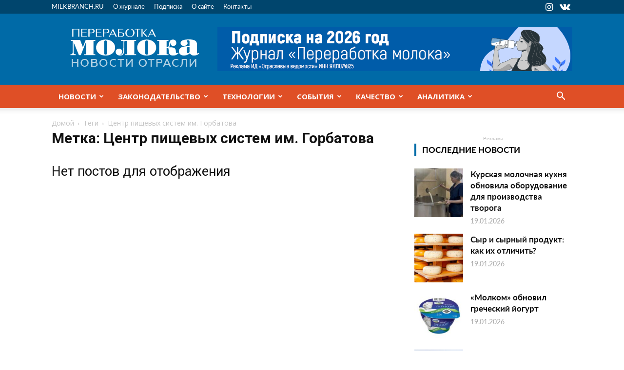

--- FILE ---
content_type: text/html; charset=UTF-8
request_url: https://news.milkbranch.ru/tag/tsentr-pishhevyh-sistem-im-gorbatova/
body_size: 34868
content:
<!doctype html >
<!--[if IE 8]>    <html class="ie8" lang="en"> <![endif]-->
<!--[if IE 9]>    <html class="ie9" lang="en"> <![endif]-->
<!--[if gt IE 8]><!--> <html lang="ru-RU" prefix="og: http://ogp.me/ns# fb: http://ogp.me/ns/fb#"> <!--<![endif]-->
<head>
    <title>Центр пищевых систем им.&nbsp;Горбатова | Переработка молока | Новости отрасли</title>
    <meta charset="UTF-8" />
    <meta name="viewport" content="width=device-width, initial-scale=1.0">
    <link rel="pingback" href="https://news.milkbranch.ru/xmlrpc.php" />
    <meta name='robots' content='max-image-preview:large' />

<!-- Ads on this site are served by WP PRO Advertising System - All In One Ad Manager v5.3.0 - wordpress-advertising.tunasite.com -->
<!-- / WP PRO Advertising System - All In One Ad Manager. -->

<link rel="icon" type="image/png" href="https://news.milkbranch.ru/wp-content/uploads/2018/02/milkbranch-favicon.png"><link rel='dns-prefetch' href='//ajax.googleapis.com' />
<link rel="alternate" type="application/rss+xml" title="Переработка молока | Новости отрасли &raquo; Лента" href="https://news.milkbranch.ru/feed/" />
<link rel="alternate" type="application/rss+xml" title="Переработка молока | Новости отрасли &raquo; Лента комментариев" href="https://news.milkbranch.ru/comments/feed/" />
<link rel="alternate" type="application/rss+xml" title="Переработка молока | Новости отрасли &raquo; Лента метки Центр пищевых систем им. Горбатова" href="https://news.milkbranch.ru/tag/tsentr-pishhevyh-sistem-im-gorbatova/feed/" />
<script type="text/javascript">
/* <![CDATA[ */
window._wpemojiSettings = {"baseUrl":"https:\/\/s.w.org\/images\/core\/emoji\/14.0.0\/72x72\/","ext":".png","svgUrl":"https:\/\/s.w.org\/images\/core\/emoji\/14.0.0\/svg\/","svgExt":".svg","source":{"concatemoji":"https:\/\/news.milkbranch.ru\/wp-includes\/js\/wp-emoji-release.min.js?ver=6.4.7"}};
/*! This file is auto-generated */
!function(i,n){var o,s,e;function c(e){try{var t={supportTests:e,timestamp:(new Date).valueOf()};sessionStorage.setItem(o,JSON.stringify(t))}catch(e){}}function p(e,t,n){e.clearRect(0,0,e.canvas.width,e.canvas.height),e.fillText(t,0,0);var t=new Uint32Array(e.getImageData(0,0,e.canvas.width,e.canvas.height).data),r=(e.clearRect(0,0,e.canvas.width,e.canvas.height),e.fillText(n,0,0),new Uint32Array(e.getImageData(0,0,e.canvas.width,e.canvas.height).data));return t.every(function(e,t){return e===r[t]})}function u(e,t,n){switch(t){case"flag":return n(e,"\ud83c\udff3\ufe0f\u200d\u26a7\ufe0f","\ud83c\udff3\ufe0f\u200b\u26a7\ufe0f")?!1:!n(e,"\ud83c\uddfa\ud83c\uddf3","\ud83c\uddfa\u200b\ud83c\uddf3")&&!n(e,"\ud83c\udff4\udb40\udc67\udb40\udc62\udb40\udc65\udb40\udc6e\udb40\udc67\udb40\udc7f","\ud83c\udff4\u200b\udb40\udc67\u200b\udb40\udc62\u200b\udb40\udc65\u200b\udb40\udc6e\u200b\udb40\udc67\u200b\udb40\udc7f");case"emoji":return!n(e,"\ud83e\udef1\ud83c\udffb\u200d\ud83e\udef2\ud83c\udfff","\ud83e\udef1\ud83c\udffb\u200b\ud83e\udef2\ud83c\udfff")}return!1}function f(e,t,n){var r="undefined"!=typeof WorkerGlobalScope&&self instanceof WorkerGlobalScope?new OffscreenCanvas(300,150):i.createElement("canvas"),a=r.getContext("2d",{willReadFrequently:!0}),o=(a.textBaseline="top",a.font="600 32px Arial",{});return e.forEach(function(e){o[e]=t(a,e,n)}),o}function t(e){var t=i.createElement("script");t.src=e,t.defer=!0,i.head.appendChild(t)}"undefined"!=typeof Promise&&(o="wpEmojiSettingsSupports",s=["flag","emoji"],n.supports={everything:!0,everythingExceptFlag:!0},e=new Promise(function(e){i.addEventListener("DOMContentLoaded",e,{once:!0})}),new Promise(function(t){var n=function(){try{var e=JSON.parse(sessionStorage.getItem(o));if("object"==typeof e&&"number"==typeof e.timestamp&&(new Date).valueOf()<e.timestamp+604800&&"object"==typeof e.supportTests)return e.supportTests}catch(e){}return null}();if(!n){if("undefined"!=typeof Worker&&"undefined"!=typeof OffscreenCanvas&&"undefined"!=typeof URL&&URL.createObjectURL&&"undefined"!=typeof Blob)try{var e="postMessage("+f.toString()+"("+[JSON.stringify(s),u.toString(),p.toString()].join(",")+"));",r=new Blob([e],{type:"text/javascript"}),a=new Worker(URL.createObjectURL(r),{name:"wpTestEmojiSupports"});return void(a.onmessage=function(e){c(n=e.data),a.terminate(),t(n)})}catch(e){}c(n=f(s,u,p))}t(n)}).then(function(e){for(var t in e)n.supports[t]=e[t],n.supports.everything=n.supports.everything&&n.supports[t],"flag"!==t&&(n.supports.everythingExceptFlag=n.supports.everythingExceptFlag&&n.supports[t]);n.supports.everythingExceptFlag=n.supports.everythingExceptFlag&&!n.supports.flag,n.DOMReady=!1,n.readyCallback=function(){n.DOMReady=!0}}).then(function(){return e}).then(function(){var e;n.supports.everything||(n.readyCallback(),(e=n.source||{}).concatemoji?t(e.concatemoji):e.wpemoji&&e.twemoji&&(t(e.twemoji),t(e.wpemoji)))}))}((window,document),window._wpemojiSettings);
/* ]]> */
</script>
<style id='wp-emoji-styles-inline-css' type='text/css'>

	img.wp-smiley, img.emoji {
		display: inline !important;
		border: none !important;
		box-shadow: none !important;
		height: 1em !important;
		width: 1em !important;
		margin: 0 0.07em !important;
		vertical-align: -0.1em !important;
		background: none !important;
		padding: 0 !important;
	}
</style>
<link rel='stylesheet' id='wp-block-library-css' href='https://news.milkbranch.ru/wp-includes/css/dist/block-library/style.min.css?ver=6.4.7' type='text/css' media='all' />
<style id='classic-theme-styles-inline-css' type='text/css'>
/*! This file is auto-generated */
.wp-block-button__link{color:#fff;background-color:#32373c;border-radius:9999px;box-shadow:none;text-decoration:none;padding:calc(.667em + 2px) calc(1.333em + 2px);font-size:1.125em}.wp-block-file__button{background:#32373c;color:#fff;text-decoration:none}
</style>
<style id='global-styles-inline-css' type='text/css'>
body{--wp--preset--color--black: #000000;--wp--preset--color--cyan-bluish-gray: #abb8c3;--wp--preset--color--white: #ffffff;--wp--preset--color--pale-pink: #f78da7;--wp--preset--color--vivid-red: #cf2e2e;--wp--preset--color--luminous-vivid-orange: #ff6900;--wp--preset--color--luminous-vivid-amber: #fcb900;--wp--preset--color--light-green-cyan: #7bdcb5;--wp--preset--color--vivid-green-cyan: #00d084;--wp--preset--color--pale-cyan-blue: #8ed1fc;--wp--preset--color--vivid-cyan-blue: #0693e3;--wp--preset--color--vivid-purple: #9b51e0;--wp--preset--gradient--vivid-cyan-blue-to-vivid-purple: linear-gradient(135deg,rgba(6,147,227,1) 0%,rgb(155,81,224) 100%);--wp--preset--gradient--light-green-cyan-to-vivid-green-cyan: linear-gradient(135deg,rgb(122,220,180) 0%,rgb(0,208,130) 100%);--wp--preset--gradient--luminous-vivid-amber-to-luminous-vivid-orange: linear-gradient(135deg,rgba(252,185,0,1) 0%,rgba(255,105,0,1) 100%);--wp--preset--gradient--luminous-vivid-orange-to-vivid-red: linear-gradient(135deg,rgba(255,105,0,1) 0%,rgb(207,46,46) 100%);--wp--preset--gradient--very-light-gray-to-cyan-bluish-gray: linear-gradient(135deg,rgb(238,238,238) 0%,rgb(169,184,195) 100%);--wp--preset--gradient--cool-to-warm-spectrum: linear-gradient(135deg,rgb(74,234,220) 0%,rgb(151,120,209) 20%,rgb(207,42,186) 40%,rgb(238,44,130) 60%,rgb(251,105,98) 80%,rgb(254,248,76) 100%);--wp--preset--gradient--blush-light-purple: linear-gradient(135deg,rgb(255,206,236) 0%,rgb(152,150,240) 100%);--wp--preset--gradient--blush-bordeaux: linear-gradient(135deg,rgb(254,205,165) 0%,rgb(254,45,45) 50%,rgb(107,0,62) 100%);--wp--preset--gradient--luminous-dusk: linear-gradient(135deg,rgb(255,203,112) 0%,rgb(199,81,192) 50%,rgb(65,88,208) 100%);--wp--preset--gradient--pale-ocean: linear-gradient(135deg,rgb(255,245,203) 0%,rgb(182,227,212) 50%,rgb(51,167,181) 100%);--wp--preset--gradient--electric-grass: linear-gradient(135deg,rgb(202,248,128) 0%,rgb(113,206,126) 100%);--wp--preset--gradient--midnight: linear-gradient(135deg,rgb(2,3,129) 0%,rgb(40,116,252) 100%);--wp--preset--font-size--small: 11px;--wp--preset--font-size--medium: 20px;--wp--preset--font-size--large: 32px;--wp--preset--font-size--x-large: 42px;--wp--preset--font-size--regular: 15px;--wp--preset--font-size--larger: 50px;--wp--preset--spacing--20: 0.44rem;--wp--preset--spacing--30: 0.67rem;--wp--preset--spacing--40: 1rem;--wp--preset--spacing--50: 1.5rem;--wp--preset--spacing--60: 2.25rem;--wp--preset--spacing--70: 3.38rem;--wp--preset--spacing--80: 5.06rem;--wp--preset--shadow--natural: 6px 6px 9px rgba(0, 0, 0, 0.2);--wp--preset--shadow--deep: 12px 12px 50px rgba(0, 0, 0, 0.4);--wp--preset--shadow--sharp: 6px 6px 0px rgba(0, 0, 0, 0.2);--wp--preset--shadow--outlined: 6px 6px 0px -3px rgba(255, 255, 255, 1), 6px 6px rgba(0, 0, 0, 1);--wp--preset--shadow--crisp: 6px 6px 0px rgba(0, 0, 0, 1);}:where(.is-layout-flex){gap: 0.5em;}:where(.is-layout-grid){gap: 0.5em;}body .is-layout-flow > .alignleft{float: left;margin-inline-start: 0;margin-inline-end: 2em;}body .is-layout-flow > .alignright{float: right;margin-inline-start: 2em;margin-inline-end: 0;}body .is-layout-flow > .aligncenter{margin-left: auto !important;margin-right: auto !important;}body .is-layout-constrained > .alignleft{float: left;margin-inline-start: 0;margin-inline-end: 2em;}body .is-layout-constrained > .alignright{float: right;margin-inline-start: 2em;margin-inline-end: 0;}body .is-layout-constrained > .aligncenter{margin-left: auto !important;margin-right: auto !important;}body .is-layout-constrained > :where(:not(.alignleft):not(.alignright):not(.alignfull)){max-width: var(--wp--style--global--content-size);margin-left: auto !important;margin-right: auto !important;}body .is-layout-constrained > .alignwide{max-width: var(--wp--style--global--wide-size);}body .is-layout-flex{display: flex;}body .is-layout-flex{flex-wrap: wrap;align-items: center;}body .is-layout-flex > *{margin: 0;}body .is-layout-grid{display: grid;}body .is-layout-grid > *{margin: 0;}:where(.wp-block-columns.is-layout-flex){gap: 2em;}:where(.wp-block-columns.is-layout-grid){gap: 2em;}:where(.wp-block-post-template.is-layout-flex){gap: 1.25em;}:where(.wp-block-post-template.is-layout-grid){gap: 1.25em;}.has-black-color{color: var(--wp--preset--color--black) !important;}.has-cyan-bluish-gray-color{color: var(--wp--preset--color--cyan-bluish-gray) !important;}.has-white-color{color: var(--wp--preset--color--white) !important;}.has-pale-pink-color{color: var(--wp--preset--color--pale-pink) !important;}.has-vivid-red-color{color: var(--wp--preset--color--vivid-red) !important;}.has-luminous-vivid-orange-color{color: var(--wp--preset--color--luminous-vivid-orange) !important;}.has-luminous-vivid-amber-color{color: var(--wp--preset--color--luminous-vivid-amber) !important;}.has-light-green-cyan-color{color: var(--wp--preset--color--light-green-cyan) !important;}.has-vivid-green-cyan-color{color: var(--wp--preset--color--vivid-green-cyan) !important;}.has-pale-cyan-blue-color{color: var(--wp--preset--color--pale-cyan-blue) !important;}.has-vivid-cyan-blue-color{color: var(--wp--preset--color--vivid-cyan-blue) !important;}.has-vivid-purple-color{color: var(--wp--preset--color--vivid-purple) !important;}.has-black-background-color{background-color: var(--wp--preset--color--black) !important;}.has-cyan-bluish-gray-background-color{background-color: var(--wp--preset--color--cyan-bluish-gray) !important;}.has-white-background-color{background-color: var(--wp--preset--color--white) !important;}.has-pale-pink-background-color{background-color: var(--wp--preset--color--pale-pink) !important;}.has-vivid-red-background-color{background-color: var(--wp--preset--color--vivid-red) !important;}.has-luminous-vivid-orange-background-color{background-color: var(--wp--preset--color--luminous-vivid-orange) !important;}.has-luminous-vivid-amber-background-color{background-color: var(--wp--preset--color--luminous-vivid-amber) !important;}.has-light-green-cyan-background-color{background-color: var(--wp--preset--color--light-green-cyan) !important;}.has-vivid-green-cyan-background-color{background-color: var(--wp--preset--color--vivid-green-cyan) !important;}.has-pale-cyan-blue-background-color{background-color: var(--wp--preset--color--pale-cyan-blue) !important;}.has-vivid-cyan-blue-background-color{background-color: var(--wp--preset--color--vivid-cyan-blue) !important;}.has-vivid-purple-background-color{background-color: var(--wp--preset--color--vivid-purple) !important;}.has-black-border-color{border-color: var(--wp--preset--color--black) !important;}.has-cyan-bluish-gray-border-color{border-color: var(--wp--preset--color--cyan-bluish-gray) !important;}.has-white-border-color{border-color: var(--wp--preset--color--white) !important;}.has-pale-pink-border-color{border-color: var(--wp--preset--color--pale-pink) !important;}.has-vivid-red-border-color{border-color: var(--wp--preset--color--vivid-red) !important;}.has-luminous-vivid-orange-border-color{border-color: var(--wp--preset--color--luminous-vivid-orange) !important;}.has-luminous-vivid-amber-border-color{border-color: var(--wp--preset--color--luminous-vivid-amber) !important;}.has-light-green-cyan-border-color{border-color: var(--wp--preset--color--light-green-cyan) !important;}.has-vivid-green-cyan-border-color{border-color: var(--wp--preset--color--vivid-green-cyan) !important;}.has-pale-cyan-blue-border-color{border-color: var(--wp--preset--color--pale-cyan-blue) !important;}.has-vivid-cyan-blue-border-color{border-color: var(--wp--preset--color--vivid-cyan-blue) !important;}.has-vivid-purple-border-color{border-color: var(--wp--preset--color--vivid-purple) !important;}.has-vivid-cyan-blue-to-vivid-purple-gradient-background{background: var(--wp--preset--gradient--vivid-cyan-blue-to-vivid-purple) !important;}.has-light-green-cyan-to-vivid-green-cyan-gradient-background{background: var(--wp--preset--gradient--light-green-cyan-to-vivid-green-cyan) !important;}.has-luminous-vivid-amber-to-luminous-vivid-orange-gradient-background{background: var(--wp--preset--gradient--luminous-vivid-amber-to-luminous-vivid-orange) !important;}.has-luminous-vivid-orange-to-vivid-red-gradient-background{background: var(--wp--preset--gradient--luminous-vivid-orange-to-vivid-red) !important;}.has-very-light-gray-to-cyan-bluish-gray-gradient-background{background: var(--wp--preset--gradient--very-light-gray-to-cyan-bluish-gray) !important;}.has-cool-to-warm-spectrum-gradient-background{background: var(--wp--preset--gradient--cool-to-warm-spectrum) !important;}.has-blush-light-purple-gradient-background{background: var(--wp--preset--gradient--blush-light-purple) !important;}.has-blush-bordeaux-gradient-background{background: var(--wp--preset--gradient--blush-bordeaux) !important;}.has-luminous-dusk-gradient-background{background: var(--wp--preset--gradient--luminous-dusk) !important;}.has-pale-ocean-gradient-background{background: var(--wp--preset--gradient--pale-ocean) !important;}.has-electric-grass-gradient-background{background: var(--wp--preset--gradient--electric-grass) !important;}.has-midnight-gradient-background{background: var(--wp--preset--gradient--midnight) !important;}.has-small-font-size{font-size: var(--wp--preset--font-size--small) !important;}.has-medium-font-size{font-size: var(--wp--preset--font-size--medium) !important;}.has-large-font-size{font-size: var(--wp--preset--font-size--large) !important;}.has-x-large-font-size{font-size: var(--wp--preset--font-size--x-large) !important;}
.wp-block-navigation a:where(:not(.wp-element-button)){color: inherit;}
:where(.wp-block-post-template.is-layout-flex){gap: 1.25em;}:where(.wp-block-post-template.is-layout-grid){gap: 1.25em;}
:where(.wp-block-columns.is-layout-flex){gap: 2em;}:where(.wp-block-columns.is-layout-grid){gap: 2em;}
.wp-block-pullquote{font-size: 1.5em;line-height: 1.6;}
</style>
<link rel='stylesheet' id='td-plugin-multi-purpose-css' href='https://news.milkbranch.ru/wp-content/plugins/td-composer/td-multi-purpose/style.css?ver=f154000f043441c6e9b46ad0f10e16a7' type='text/css' media='all' />
<link rel='stylesheet' id='td-legacy-framework-front-style-css' href='https://news.milkbranch.ru/wp-content/plugins/td-composer/legacy/Newspaper/assets/css/td_legacy_main.css?ver=f154000f043441c6e9b46ad0f10e16a7' type='text/css' media='all' />
<link rel='stylesheet' id='td-standard-pack-framework-front-style-css' href='https://news.milkbranch.ru/wp-content/plugins/td-standard-pack/Newspaper/assets/css/td_standard_pack_main.css?ver=6b62588d33477b8e3dc5b8b3c9c8d86c' type='text/css' media='all' />
<link rel='stylesheet' id='td-theme-demo-style-css' href='https://news.milkbranch.ru/wp-content/plugins/td-composer/legacy/Newspaper/includes/demos/blog_architecture/demo_style.css?ver=10.3.8' type='text/css' media='all' />
<link rel='stylesheet' id='tdb_front_style-css' href='https://news.milkbranch.ru/wp-content/plugins/td-cloud-library/assets/css/tdb_less_front.css?ver=feff05b8cdb6347a87b0141178750094' type='text/css' media='all, print' />
<script type="text/javascript" src="https://ajax.googleapis.com/ajax/libs/jquery/1.11.1/jquery.min.js?ver=1.11.1" id="jquery-js"></script>
<script type="text/javascript" src="https://news.milkbranch.ru/wp-includes/js/clipboard.min.js?ver=2.0.11" id="clipboard-js"></script>
<script type="text/javascript" src="https://news.milkbranch.ru/wp-includes/js/plupload/moxie.min.js?ver=1.3.5" id="moxiejs-js"></script>
<script type="text/javascript" src="https://news.milkbranch.ru/wp-includes/js/plupload/plupload.min.js?ver=2.1.9" id="plupload-js"></script>
<script type="text/javascript" src="https://news.milkbranch.ru/wp-includes/js/underscore.min.js?ver=1.13.4" id="underscore-js"></script>
<script type="text/javascript" src="https://news.milkbranch.ru/wp-includes/js/dist/vendor/wp-polyfill-inert.min.js?ver=3.1.2" id="wp-polyfill-inert-js"></script>
<script type="text/javascript" src="https://news.milkbranch.ru/wp-includes/js/dist/vendor/regenerator-runtime.min.js?ver=0.14.0" id="regenerator-runtime-js"></script>
<script type="text/javascript" src="https://news.milkbranch.ru/wp-includes/js/dist/vendor/wp-polyfill.min.js?ver=3.15.0" id="wp-polyfill-js"></script>
<script type="text/javascript" src="https://news.milkbranch.ru/wp-includes/js/dist/dom-ready.min.js?ver=392bdd43726760d1f3ca" id="wp-dom-ready-js"></script>
<script type="text/javascript" src="https://news.milkbranch.ru/wp-includes/js/dist/hooks.min.js?ver=c6aec9a8d4e5a5d543a1" id="wp-hooks-js"></script>
<script type="text/javascript" src="https://news.milkbranch.ru/wp-includes/js/dist/i18n.min.js?ver=7701b0c3857f914212ef" id="wp-i18n-js"></script>
<script type="text/javascript" id="wp-i18n-js-after">
/* <![CDATA[ */
wp.i18n.setLocaleData( { 'text direction\u0004ltr': [ 'ltr' ] } );
/* ]]> */
</script>
<script type="text/javascript" id="wp-a11y-js-translations">
/* <![CDATA[ */
( function( domain, translations ) {
	var localeData = translations.locale_data[ domain ] || translations.locale_data.messages;
	localeData[""].domain = domain;
	wp.i18n.setLocaleData( localeData, domain );
} )( "default", {"translation-revision-date":"2025-09-30 19:17:29+0000","generator":"GlotPress\/4.0.1","domain":"messages","locale_data":{"messages":{"":{"domain":"messages","plural-forms":"nplurals=3; plural=(n % 10 == 1 && n % 100 != 11) ? 0 : ((n % 10 >= 2 && n % 10 <= 4 && (n % 100 < 12 || n % 100 > 14)) ? 1 : 2);","lang":"ru"},"Notifications":["\u0423\u0432\u0435\u0434\u043e\u043c\u043b\u0435\u043d\u0438\u044f"]}},"comment":{"reference":"wp-includes\/js\/dist\/a11y.js"}} );
/* ]]> */
</script>
<script type="text/javascript" src="https://news.milkbranch.ru/wp-includes/js/dist/a11y.min.js?ver=7032343a947cfccf5608" id="wp-a11y-js"></script>
<script type="text/javascript" id="plupload-handlers-js-extra">
/* <![CDATA[ */
var pluploadL10n = {"queue_limit_exceeded":"\u0412\u044b \u043f\u043e\u0441\u0442\u0430\u0432\u0438\u043b\u0438 \u0432 \u043e\u0447\u0435\u0440\u0435\u0434\u044c \u0441\u043b\u0438\u0448\u043a\u043e\u043c \u043c\u043d\u043e\u0433\u043e \u0444\u0430\u0439\u043b\u043e\u0432.","file_exceeds_size_limit":"\u0420\u0430\u0437\u043c\u0435\u0440 \u0444\u0430\u0439\u043b\u0430 \u00ab%s\u00bb \u043f\u0440\u0435\u0432\u044b\u0448\u0430\u0435\u0442 \u043c\u0430\u043a\u0441\u0438\u043c\u0430\u043b\u044c\u043d\u044b\u0439 \u0434\u043b\u044f \u044d\u0442\u043e\u0433\u043e \u0441\u0430\u0439\u0442\u0430.","zero_byte_file":"\u0424\u0430\u0439\u043b \u043f\u0443\u0441\u0442. \u041f\u043e\u0436\u0430\u043b\u0443\u0439\u0441\u0442\u0430, \u0432\u044b\u0431\u0435\u0440\u0438\u0442\u0435 \u0434\u0440\u0443\u0433\u043e\u0439.","invalid_filetype":"\u0418\u0437\u0432\u0438\u043d\u0438\u0442\u0435, \u0432\u0430\u043c \u043d\u0435 \u0440\u0430\u0437\u0440\u0435\u0448\u0435\u043d\u043e \u0437\u0430\u0433\u0440\u0443\u0437\u0438\u0442\u044c \u044d\u0442\u043e\u0442 \u0442\u0438\u043f \u0444\u0430\u0439\u043b\u0430.","not_an_image":"\u0424\u0430\u0439\u043b \u043d\u0435 \u044f\u0432\u043b\u044f\u0435\u0442\u0441\u044f \u0438\u0437\u043e\u0431\u0440\u0430\u0436\u0435\u043d\u0438\u0435\u043c. \u041f\u043e\u0436\u0430\u043b\u0443\u0439\u0441\u0442\u0430, \u0432\u044b\u0431\u0435\u0440\u0438\u0442\u0435 \u0434\u0440\u0443\u0433\u043e\u0439.","image_memory_exceeded":"\u041f\u0440\u0435\u0432\u044b\u0448\u0435\u043d \u043b\u0438\u043c\u0438\u0442 \u043f\u0430\u043c\u044f\u0442\u0438. \u041f\u043e\u0436\u0430\u043b\u0443\u0439\u0441\u0442\u0430, \u0432\u044b\u0431\u0435\u0440\u0438\u0442\u0435 \u0444\u0430\u0439\u043b \u043f\u043e\u043c\u0435\u043d\u044c\u0448\u0435.","image_dimensions_exceeded":"\u0420\u0430\u0437\u043c\u0435\u0440\u044b \u0438\u0437\u043e\u0431\u0440\u0430\u0436\u0435\u043d\u0438\u044f \u043f\u0440\u0435\u0432\u044b\u0448\u0430\u044e\u0442 \u043c\u0430\u043a\u0441\u0438\u043c\u0430\u043b\u044c\u043d\u044b\u0435. \u041f\u043e\u0436\u0430\u043b\u0443\u0439\u0441\u0442\u0430, \u0432\u044b\u0431\u0435\u0440\u0438\u0442\u0435 \u0434\u0440\u0443\u0433\u043e\u0435.","default_error":"\u0412\u043e \u0432\u0440\u0435\u043c\u044f \u0437\u0430\u0433\u0440\u0443\u0437\u043a\u0438 \u043f\u0440\u043e\u0438\u0437\u043e\u0448\u043b\u0430 \u043e\u0448\u0438\u0431\u043a\u0430. \u041f\u043e\u0436\u0430\u043b\u0443\u0439\u0441\u0442\u0430, \u043f\u043e\u0432\u0442\u043e\u0440\u0438\u0442\u0435 \u043f\u043e\u043f\u044b\u0442\u043a\u0443 \u043f\u043e\u0437\u0436\u0435.","missing_upload_url":"\u041e\u0448\u0438\u0431\u043a\u0430 \u043a\u043e\u043d\u0444\u0438\u0433\u0443\u0440\u0430\u0446\u0438\u0438. \u041f\u043e\u0436\u0430\u043b\u0443\u0439\u0441\u0442\u0430, \u0441\u0432\u044f\u0436\u0438\u0442\u0435\u0441\u044c \u0441 \u0430\u0434\u043c\u0438\u043d\u0438\u0441\u0442\u0440\u0430\u0442\u043e\u0440\u043e\u043c \u0441\u0435\u0440\u0432\u0435\u0440\u0430.","upload_limit_exceeded":"\u0412\u044b \u043c\u043e\u0436\u0435\u0442\u0435 \u0437\u0430\u0433\u0440\u0443\u0437\u0438\u0442\u044c \u0442\u043e\u043b\u044c\u043a\u043e 1 \u0444\u0430\u0439\u043b.","http_error":"\u041e\u0442 \u0441\u0435\u0440\u0432\u0435\u0440\u0430 \u043f\u043e\u043b\u0443\u0447\u0435\u043d \u043d\u0435\u043e\u0436\u0438\u0434\u0430\u043d\u043d\u044b\u0435 \u043e\u0442\u0432\u0435\u0442. \u0424\u0430\u0439\u043b \u0432\u043e\u0437\u043c\u043e\u0436\u043d\u043e \u043d\u0435 \u0431\u044b\u043b \u0437\u0430\u0433\u0440\u0443\u0436\u0435\u043d \u043a\u043e\u0440\u0440\u0435\u043a\u0442\u043d\u043e. \u041f\u0435\u0440\u0435\u0437\u0430\u0433\u0440\u0443\u0437\u0438\u0442\u0435 \u0441\u0442\u0440\u0430\u043d\u0438\u0446\u0443 \u0438\u043b\u0438 \u043f\u0440\u043e\u0432\u0435\u0440\u044c\u0442\u0435 \u043c\u0435\u0434\u0438\u0430\u0442\u0435\u043a\u0443.","http_error_image":"\u0421\u0435\u0440\u0432\u0435\u0440 \u043d\u0435 \u043c\u043e\u0436\u0435\u0442 \u043e\u0431\u0440\u0430\u0431\u043e\u0442\u0430\u0442\u044c \u0438\u0437\u043e\u0431\u0440\u0430\u0436\u0435\u043d\u0438\u0435, \u0432\u043e\u0437\u043c\u043e\u0436\u043d\u043e \u043e\u043d \u043f\u0435\u0440\u0435\u0433\u0440\u0443\u0436\u0435\u043d \u0438\u043b\u0438 \u043d\u0435\u0434\u043e\u0441\u0442\u0430\u0442\u043e\u0447\u043d\u043e \u0440\u0435\u0441\u0443\u0440\u0441\u043e\u0432 \u0434\u043b\u044f \u0437\u0430\u0432\u0435\u0440\u0448\u0435\u043d\u0438\u044f \u0437\u0430\u0434\u0430\u0447\u0438. \u0412\u043e\u0437\u043c\u043e\u0436\u043d\u043e \u043f\u043e\u043c\u043e\u0436\u0435\u0442 \u0437\u0430\u0433\u0440\u0443\u0437\u043a\u0430 \u043c\u0435\u043d\u044c\u0448\u0435\u0433\u043e \u0440\u0430\u0437\u043c\u0435\u0440\u0430 \u0438\u0437\u043e\u0431\u0440\u0430\u0436\u0435\u043d\u0438\u044f. \u0420\u0435\u043a\u043e\u043c\u0435\u043d\u0434\u0443\u0435\u043c\u044b\u0439 \u043c\u0430\u043a\u0441\u0438\u043c\u0430\u043b\u044c\u043d\u044b\u0439 \u0440\u0430\u0437\u043c\u0435\u0440 - 2560 \u043f\u0438\u043a\u0441\u0435\u043b\u043e\u0432.","upload_failed":"\u0417\u0430\u0433\u0440\u0443\u0437\u043a\u0430 \u043d\u0435 \u0443\u0434\u0430\u043b\u0430\u0441\u044c.","big_upload_failed":"\u041f\u043e\u043f\u0440\u043e\u0431\u0443\u0439\u0442\u0435 \u0437\u0430\u0433\u0440\u0443\u0437\u0438\u0442\u044c \u044d\u0442\u043e\u0442 \u0444\u0430\u0439\u043b \u0447\u0435\u0440\u0435\u0437 %1$s\u0437\u0430\u0433\u0440\u0443\u0437\u0447\u0438\u043a \u0431\u0440\u0430\u0443\u0437\u0435\u0440\u0430%2$s.","big_upload_queued":"\u0420\u0430\u0437\u043c\u0435\u0440 \u0444\u0430\u0439\u043b\u0430 \u00ab%s\u00bb \u043f\u0440\u0435\u0432\u044b\u0448\u0430\u0435\u0442 \u043c\u0430\u043a\u0441\u0438\u043c\u0430\u043b\u044c\u043d\u044b\u0439 \u0434\u043b\u044f \u043c\u043d\u043e\u0433\u043e\u0444\u0430\u0439\u043b\u043e\u0432\u043e\u0433\u043e \u0437\u0430\u0433\u0440\u0443\u0437\u0447\u0438\u043a\u0430 \u0432 \u0441\u043e\u0447\u0435\u0442\u0430\u043d\u0438\u0438 \u0441 \u0432\u0430\u0448\u0438\u043c \u0431\u0440\u0430\u0443\u0437\u0435\u0440\u043e\u043c.","io_error":"\u041e\u0448\u0438\u0431\u043a\u0430 \u0432\u0432\u043e\u0434\u0430\/\u0432\u044b\u0432\u043e\u0434\u0430.","security_error":"\u041e\u0448\u0438\u0431\u043a\u0430 \u0431\u0435\u0437\u043e\u043f\u0430\u0441\u043d\u043e\u0441\u0442\u0438.","file_cancelled":"\u0417\u0430\u0433\u0440\u0443\u0437\u043a\u0430 \u043e\u0442\u043c\u0435\u043d\u0435\u043d\u0430.","upload_stopped":"\u0417\u0430\u0433\u0440\u0443\u0437\u043a\u0430 \u043e\u0441\u0442\u0430\u043d\u043e\u0432\u043b\u0435\u043d\u0430.","dismiss":"\u0417\u0430\u043a\u0440\u044b\u0442\u044c","crunching":"\u041e\u0431\u0440\u0430\u0431\u043e\u0442\u043a\u0430\u2026","deleted":"\u043f\u0435\u0440\u0435\u043c\u0435\u0449\u0451\u043d \u0432 \u043a\u043e\u0440\u0437\u0438\u043d\u0443.","error_uploading":"\u0424\u0430\u0439\u043b \u00ab%s\u00bb \u0437\u0430\u0433\u0440\u0443\u0437\u0438\u0442\u044c \u043d\u0435 \u0443\u0434\u0430\u043b\u043e\u0441\u044c.","unsupported_image":"\u042d\u0442\u043e \u0438\u0437\u043e\u0431\u0440\u0430\u0436\u0435\u043d\u0438\u0435 \u043d\u0435 \u043c\u043e\u0436\u0435\u0442 \u0431\u044b\u0442\u044c \u043f\u043e\u043a\u0430\u0437\u0430\u043d\u043e \u0432 \u0431\u0440\u0430\u0443\u0437\u0435\u0440\u0435. \u0414\u043b\u044f \u043b\u0443\u0447\u0448\u0438\u0445 \u0440\u0435\u0437\u0443\u043b\u044c\u0442\u0430\u0442\u043e\u0432 \u043f\u0435\u0440\u0435\u0432\u0435\u0434\u0438\u0442\u0435 \u0435\u0433\u043e \u0432 \u0444\u043e\u0440\u043c\u0430\u0442 JPEG \u043f\u0435\u0440\u0435\u0434 \u0437\u0430\u0433\u0440\u0443\u0437\u043a\u043e\u0439.","noneditable_image":"\u042d\u0442\u043e \u0438\u0437\u043e\u0431\u0440\u0430\u0436\u0435\u043d\u0438\u0435 \u043d\u0435 \u043c\u043e\u0436\u0435\u0442 \u0431\u044b\u0442\u044c \u043e\u0431\u0440\u0430\u0431\u043e\u0442\u0430\u043d\u043e \u0432\u0435\u0431-\u0441\u0435\u0440\u0432\u0435\u0440\u043e\u043c. \u041f\u0435\u0440\u0435\u0434 \u0437\u0430\u0433\u0440\u0443\u0437\u043a\u043e\u0439 \u043a\u043e\u043d\u0432\u0435\u0440\u0442\u0438\u0440\u0443\u0439\u0442\u0435 \u0435\u0433\u043e \u0432 JPEG \u0438\u043b\u0438 PNG.","file_url_copied":"\u0421\u0441\u044b\u043b\u043a\u0430 \u043d\u0430 \u0444\u0430\u0439\u043b \u0441\u043a\u043e\u043f\u0438\u0440\u043e\u0432\u0430\u043d\u0430 \u0432 \u0431\u0443\u0444\u0435\u0440 \u043e\u0431\u043c\u0435\u043d\u0430"};
/* ]]> */
</script>
<script type="text/javascript" src="https://news.milkbranch.ru/wp-includes/js/plupload/handlers.min.js?ver=6.4.7" id="plupload-handlers-js"></script>
<script type="text/javascript" id="wppas_vbc_upload-js-extra">
/* <![CDATA[ */
var wppas_vbc_upload = {"ajaxurl":"https:\/\/news.milkbranch.ru\/wp-admin\/admin-ajax.php","nonce":"2a0ca72afc","remove":"b3debde072","number":"1","upload_enabled":"1","confirmMsg":"Are you sure you want to delete this?","plupload":{"runtimes":"html5,flash,html4","browse_button":"wppas-vbc-uploader","container":"wppas-vbc-upload-container","file_data_name":"wppas_vbc_upload_file","max_file_size":"100000000b","url":"https:\/\/news.milkbranch.ru\/wp-admin\/admin-ajax.php?action=wppas_vbc_upload&nonce=ba8c039ecd","flash_swf_url":"https:\/\/news.milkbranch.ru\/wp-includes\/js\/plupload\/plupload.flash.swf","filters":[{"title":"\u0420\u0430\u0437\u0440\u0435\u0448\u0451\u043d\u043d\u044b\u0435 \u0444\u0430\u0439\u043b\u044b","extensions":"jpg,gif,png"}],"multipart":true,"urlstream_upload":true,"multipart_params":{"upload_folder":""}}};
/* ]]> */
</script>
<script type="text/javascript" src="https://news.milkbranch.ru/wp-content/plugins/wppas/public/assets/js/vbc/AjaxUpload.js?ver=6.4.7" id="wppas_vbc_upload-js"></script>
<script type="text/javascript" src="https://news.milkbranch.ru/wp-content/plugins/wppas/templates/js/advertising.js?ver=6.4.7" id="wppas_dummy_advertising-js"></script>
<link rel="https://api.w.org/" href="https://news.milkbranch.ru/wp-json/" /><link rel="alternate" type="application/json" href="https://news.milkbranch.ru/wp-json/wp/v2/tags/7738" /><link rel="EditURI" type="application/rsd+xml" title="RSD" href="https://news.milkbranch.ru/xmlrpc.php?rsd" />
<meta name="generator" content="WordPress 6.4.7" />
<!--[if lt IE 9]><script src="https://cdnjs.cloudflare.com/ajax/libs/html5shiv/3.7.3/html5shiv.js"></script><![endif]-->
        <script>
        window.tdb_globals = {"wpRestNonce":"6f7a13f0f0","wpRestUrl":"https:\/\/news.milkbranch.ru\/wp-json\/","permalinkStructure":"\/%year%\/%monthnum%\/%postname%\/","isAjax":false,"isAdminBarShowing":false,"autoloadScrollPercent":50};
    </script>
    			<script>
				window.tdwGlobal = {"adminUrl":"https:\/\/news.milkbranch.ru\/wp-admin\/","wpRestNonce":"6f7a13f0f0","wpRestUrl":"https:\/\/news.milkbranch.ru\/wp-json\/","permalinkStructure":"\/%year%\/%monthnum%\/%postname%\/"};
			</script>
			
<!-- JS generated by theme -->

<script>
    
    

	    var tdBlocksArray = []; //here we store all the items for the current page

	    //td_block class - each ajax block uses a object of this class for requests
	    function tdBlock() {
		    this.id = '';
		    this.block_type = 1; //block type id (1-234 etc)
		    this.atts = '';
		    this.td_column_number = '';
		    this.td_current_page = 1; //
		    this.post_count = 0; //from wp
		    this.found_posts = 0; //from wp
		    this.max_num_pages = 0; //from wp
		    this.td_filter_value = ''; //current live filter value
		    this.is_ajax_running = false;
		    this.td_user_action = ''; // load more or infinite loader (used by the animation)
		    this.header_color = '';
		    this.ajax_pagination_infinite_stop = ''; //show load more at page x
	    }


        // td_js_generator - mini detector
        (function(){
            var htmlTag = document.getElementsByTagName("html")[0];

	        if ( navigator.userAgent.indexOf("MSIE 10.0") > -1 ) {
                htmlTag.className += ' ie10';
            }

            if ( !!navigator.userAgent.match(/Trident.*rv\:11\./) ) {
                htmlTag.className += ' ie11';
            }

	        if ( navigator.userAgent.indexOf("Edge") > -1 ) {
                htmlTag.className += ' ieEdge';
            }

            if ( /(iPad|iPhone|iPod)/g.test(navigator.userAgent) ) {
                htmlTag.className += ' td-md-is-ios';
            }

            var user_agent = navigator.userAgent.toLowerCase();
            if ( user_agent.indexOf("android") > -1 ) {
                htmlTag.className += ' td-md-is-android';
            }

            if ( -1 !== navigator.userAgent.indexOf('Mac OS X')  ) {
                htmlTag.className += ' td-md-is-os-x';
            }

            if ( /chrom(e|ium)/.test(navigator.userAgent.toLowerCase()) ) {
               htmlTag.className += ' td-md-is-chrome';
            }

            if ( -1 !== navigator.userAgent.indexOf('Firefox') ) {
                htmlTag.className += ' td-md-is-firefox';
            }

            if ( -1 !== navigator.userAgent.indexOf('Safari') && -1 === navigator.userAgent.indexOf('Chrome') ) {
                htmlTag.className += ' td-md-is-safari';
            }

            if( -1 !== navigator.userAgent.indexOf('IEMobile') ){
                htmlTag.className += ' td-md-is-iemobile';
            }

        })();




        var tdLocalCache = {};

        ( function () {
            "use strict";

            tdLocalCache = {
                data: {},
                remove: function (resource_id) {
                    delete tdLocalCache.data[resource_id];
                },
                exist: function (resource_id) {
                    return tdLocalCache.data.hasOwnProperty(resource_id) && tdLocalCache.data[resource_id] !== null;
                },
                get: function (resource_id) {
                    return tdLocalCache.data[resource_id];
                },
                set: function (resource_id, cachedData) {
                    tdLocalCache.remove(resource_id);
                    tdLocalCache.data[resource_id] = cachedData;
                }
            };
        })();

    
    
var td_viewport_interval_list=[{"limitBottom":767,"sidebarWidth":228},{"limitBottom":1018,"sidebarWidth":300},{"limitBottom":1140,"sidebarWidth":324}];
var td_animation_stack_effect="type0";
var tds_animation_stack=true;
var td_animation_stack_specific_selectors=".entry-thumb, img";
var td_animation_stack_general_selectors=".td-animation-stack img, .td-animation-stack .entry-thumb, .post img";
var tdc_is_installed="yes";
var td_ajax_url="https:\/\/news.milkbranch.ru\/wp-admin\/admin-ajax.php?td_theme_name=Newspaper&v=10.3.8";
var td_get_template_directory_uri="https:\/\/news.milkbranch.ru\/wp-content\/plugins\/td-composer\/legacy\/common";
var tds_snap_menu="smart_snap_mobile";
var tds_logo_on_sticky="";
var tds_header_style="";
var td_please_wait="\u041f\u043e\u0436\u0430\u043b\u0443\u0439\u0441\u0442\u0430, \u043f\u043e\u0434\u043e\u0436\u0434\u0438\u0442\u0435...";
var td_email_user_pass_incorrect="\u041d\u0435\u0432\u0435\u0440\u043d\u043e\u0435 \u0438\u043c\u044f \u043f\u043e\u043b\u044c\u0437\u043e\u0432\u0430\u0442\u0435\u043b\u044f \u0438\u043b\u0438 \u043f\u0430\u0440\u043e\u043b\u044c!";
var td_email_user_incorrect="\u041d\u0435\u0432\u0435\u0440\u043d\u044b\u0439 \u0430\u0434\u0440\u0435\u0441 \u044d\u043b\u0435\u043a\u0442\u0440\u043e\u043d\u043d\u043e\u0439 \u043f\u043e\u0447\u0442\u044b \u0438\u043b\u0438 \u043f\u0430\u0440\u043e\u043b\u044c!";
var td_email_incorrect="\u041d\u0435\u0432\u0435\u0440\u043d\u044b\u0439 \u0430\u0434\u0440\u0435\u0441 \u044d\u043b\u0435\u043a\u0442\u0440\u043e\u043d\u043d\u043e\u0439 \u043f\u043e\u0447\u0442\u044b!";
var tds_more_articles_on_post_enable="show";
var tds_more_articles_on_post_time_to_wait="";
var tds_more_articles_on_post_pages_distance_from_top=0;
var tds_theme_color_site_wide="#006aa7";
var tds_smart_sidebar="enabled";
var tdThemeName="Newspaper";
var td_magnific_popup_translation_tPrev="\u041f\u0440\u0435\u0434\u044b\u0434\u0443\u0449\u0438\u0439 (\u041a\u043d\u043e\u043f\u043a\u0430 \u0432\u043b\u0435\u0432\u043e)";
var td_magnific_popup_translation_tNext="\u0421\u043b\u0435\u0434\u0443\u044e\u0449\u0438\u0439 (\u041a\u043d\u043e\u043f\u043a\u0430 \u0432\u043f\u0440\u0430\u0432\u043e)";
var td_magnific_popup_translation_tCounter="%curr% \u0438\u0437 %total%";
var td_magnific_popup_translation_ajax_tError="\u0421\u043e\u0434\u0435\u0440\u0436\u0438\u043c\u043e\u0435 %url% \u043d\u0435 \u043c\u043e\u0436\u0435\u0442 \u0431\u044b\u0442\u044c \u0437\u0430\u0433\u0440\u0443\u0436\u0435\u043d\u043e.";
var td_magnific_popup_translation_image_tError="\u0418\u0437\u043e\u0431\u0440\u0430\u0436\u0435\u043d\u0438\u0435 #%curr% \u043d\u0435 \u0443\u0434\u0430\u043b\u043e\u0441\u044c \u0437\u0430\u0433\u0440\u0443\u0437\u0438\u0442\u044c.";
var tdBlockNonce="fd305848f4";
var tdDateNamesI18n={"month_names":["\u042f\u043d\u0432\u0430\u0440\u044c","\u0424\u0435\u0432\u0440\u0430\u043b\u044c","\u041c\u0430\u0440\u0442","\u0410\u043f\u0440\u0435\u043b\u044c","\u041c\u0430\u0439","\u0418\u044e\u043d\u044c","\u0418\u044e\u043b\u044c","\u0410\u0432\u0433\u0443\u0441\u0442","\u0421\u0435\u043d\u0442\u044f\u0431\u0440\u044c","\u041e\u043a\u0442\u044f\u0431\u0440\u044c","\u041d\u043e\u044f\u0431\u0440\u044c","\u0414\u0435\u043a\u0430\u0431\u0440\u044c"],"month_names_short":["\u042f\u043d\u0432","\u0424\u0435\u0432","\u041c\u0430\u0440","\u0410\u043f\u0440","\u041c\u0430\u0439","\u0418\u044e\u043d","\u0418\u044e\u043b","\u0410\u0432\u0433","\u0421\u0435\u043d","\u041e\u043a\u0442","\u041d\u043e\u044f","\u0414\u0435\u043a"],"day_names":["\u0412\u043e\u0441\u043a\u0440\u0435\u0441\u0435\u043d\u044c\u0435","\u041f\u043e\u043d\u0435\u0434\u0435\u043b\u044c\u043d\u0438\u043a","\u0412\u0442\u043e\u0440\u043d\u0438\u043a","\u0421\u0440\u0435\u0434\u0430","\u0427\u0435\u0442\u0432\u0435\u0440\u0433","\u041f\u044f\u0442\u043d\u0438\u0446\u0430","\u0421\u0443\u0431\u0431\u043e\u0442\u0430"],"day_names_short":["\u0412\u0441","\u041f\u043d","\u0412\u0442","\u0421\u0440","\u0427\u0442","\u041f\u0442","\u0421\u0431"]};
var td_ad_background_click_link="";
var td_ad_background_click_target="";
</script>

<style>body {visibility:hidden;}</style>


<script type="application/ld+json">
    {
        "@context": "http://schema.org",
        "@type": "BreadcrumbList",
        "itemListElement": [
            {
                "@type": "ListItem",
                "position": 1,
                "item": {
                    "@type": "WebSite",
                    "@id": "https://news.milkbranch.ru/",
                    "name": "Домой"
                }
            },
            {
                "@type": "ListItem",
                "position": 2,
                    "item": {
                    "@type": "WebPage",
                    "@id": "https://news.milkbranch.ru/tag/tsentr-pishhevyh-sistem-im-gorbatova/",
                    "name": "Центр пищевых систем им.&nbsp;Горбатова"
                }
            }    
        ]
    }
</script>

<!-- Button style compiled by theme -->

<style>
    .tdm_block_column_content:hover .tdm-col-content-title-url .tdm-title,
                .tds-button2 .tdm-btn-text,
                .tds-button2 i,
                .tds-button5:hover .tdm-btn-text,
                .tds-button5:hover i,
                .tds-button6 .tdm-btn-text,
                .tds-button6 i,
                .tdm_block_list .tdm-list-item i,
                .tdm_block_pricing .tdm-pricing-feature i,
                .tdm-social-item i {
                    color: #006aa7;
                }
                .tds-button1,
                .tds-button6:after,
                .tds-title2 .tdm-title-line:after,
                .tds-title3 .tdm-title-line:after,
                .tdm_block_pricing.tdm-pricing-featured:before,
                .tdm_block_pricing.tds_pricing2_block.tdm-pricing-featured .tdm-pricing-header,
                .tds-progress-bar1 .tdm-progress-bar:after,
                .tds-progress-bar2 .tdm-progress-bar:after,
                .tds-social3 .tdm-social-item {
                    background-color: #006aa7;
                }
                .tds-button2:before,
                .tds-button6:before,
                .tds-progress-bar3 .tdm-progress-bar:after {
                  border-color: #006aa7;
                }
                .tdm-btn-style1 {
					background-color: #006aa7;
				}
				.tdm-btn-style2:before {
				    border-color: #006aa7;
				}
				.tdm-btn-style2 {
				    color: #006aa7;
				}
				.tdm-btn-style3 {
				    -webkit-box-shadow: 0 2px 16px #006aa7;
                    -moz-box-shadow: 0 2px 16px #006aa7;
                    box-shadow: 0 2px 16px #006aa7;
				}
				.tdm-btn-style3:hover {
				    -webkit-box-shadow: 0 4px 26px #006aa7;
                    -moz-box-shadow: 0 4px 26px #006aa7;
                    box-shadow: 0 4px 26px #006aa7;
				}
</style>


<!-- START - Open Graph and Twitter Card Tags 3.2.0 -->
 <!-- Facebook Open Graph -->
  <meta property="og:locale" content="ru_RU"/>
  <meta property="og:site_name" content="Переработка молока | Новости отрасли"/>
  <meta property="og:title" content="Центр пищевых систем им.&nbsp;Горбатова"/>
  <meta property="og:url" content="https://news.milkbranch.ru/tag/tsentr-pishhevyh-sistem-im-gorbatova/"/>
  <meta property="og:type" content="article"/>
  <meta property="og:description" content="Центр пищевых систем им.&nbsp;Горбатова"/>
  <meta property="og:image" content="https://news.milkbranch.ru/wp-content/uploads/2018/02/milk-2474993_1280.jpg"/>
  <meta property="og:image:url" content="https://news.milkbranch.ru/wp-content/uploads/2018/02/milk-2474993_1280.jpg"/>
  <meta property="og:image:secure_url" content="https://news.milkbranch.ru/wp-content/uploads/2018/02/milk-2474993_1280.jpg"/>
  <meta property="fb:app_id" content="373530723101599"/>
 <!-- Google+ / Schema.org -->
  <meta itemprop="name" content="Центр пищевых систем им.&nbsp;Горбатова"/>
  <meta itemprop="headline" content="Центр пищевых систем им.&nbsp;Горбатова"/>
  <meta itemprop="description" content="Центр пищевых систем им.&nbsp;Горбатова"/>
  <meta itemprop="image" content="https://news.milkbranch.ru/wp-content/uploads/2018/02/milk-2474993_1280.jpg"/>
 <!-- Twitter Cards -->
  <meta name="twitter:title" content="Центр пищевых систем им.&nbsp;Горбатова"/>
  <meta name="twitter:url" content="https://news.milkbranch.ru/tag/tsentr-pishhevyh-sistem-im-gorbatova/"/>
  <meta name="twitter:description" content="Центр пищевых систем им.&nbsp;Горбатова"/>
  <meta name="twitter:image" content="https://news.milkbranch.ru/wp-content/uploads/2018/02/milk-2474993_1280.jpg"/>
  <meta name="twitter:card" content="summary_large_image"/>
 <!-- SEO -->
  <link rel="canonical" href="https://news.milkbranch.ru/tag/tsentr-pishhevyh-sistem-im-gorbatova/"/>
  <meta name="description" content="Центр пищевых систем им.&nbsp;Горбатова"/>
 <!-- Misc. tags -->
 <!-- is_tag -->
<!-- END - Open Graph and Twitter Card Tags 3.2.0 -->
	
	<style id="tdw-css-placeholder"></style></head>

<body class="archive tag tag-tsentr-pishhevyh-sistem-im-gorbatova tag-7738 td-standard-pack global-block-template-1 td-medicine td-animation-stack-type0 td-full-layout" itemscope="itemscope" itemtype="https://schema.org/WebPage">

        <div class="td-scroll-up"><i class="td-icon-menu-up"></i></div>

    <div class="td-menu-background"></div>
<div id="td-mobile-nav">
    <div class="td-mobile-container">
        <!-- mobile menu top section -->
        <div class="td-menu-socials-wrap">
            <!-- socials -->
            <div class="td-menu-socials">
                
        <span class="td-social-icon-wrap">
            <a target="_blank" href="https://www.instagram.com/p/CBoExOcnJQD/?igshid=2zbi7m6csf0z" title="Instagram">
                <i class="td-icon-font td-icon-instagram"></i>
            </a>
        </span>
        <span class="td-social-icon-wrap">
            <a target="_blank" href="https://vk.com/club162100385" title="VKontakte">
                <i class="td-icon-font td-icon-vk"></i>
            </a>
        </span>            </div>
            <!-- close button -->
            <div class="td-mobile-close">
                <a href="#"><i class="td-icon-close-mobile"></i></a>
            </div>
        </div>

        <!-- login section -->
        
        <!-- menu section -->
        <div class="td-mobile-content">
            <div class="menu-my-main-menu-container"><ul id="menu-my-main-menu" class="td-mobile-main-menu"><li id="menu-item-1323" class="menu-item menu-item-type-taxonomy menu-item-object-category menu-item-first menu-item-1323"><a href="https://news.milkbranch.ru/category/news/">Новости</a></li>
<li id="menu-item-361" class="menu-item menu-item-type-taxonomy menu-item-object-category menu-item-361"><a href="https://news.milkbranch.ru/category/law/">Законодательство</a></li>
<li id="menu-item-365" class="menu-item menu-item-type-taxonomy menu-item-object-category menu-item-365"><a href="https://news.milkbranch.ru/category/technology/">Технологии</a></li>
<li id="menu-item-438" class="menu-item menu-item-type-taxonomy menu-item-object-category menu-item-438"><a href="https://news.milkbranch.ru/category/events/">События</a></li>
<li id="menu-item-437" class="menu-item menu-item-type-taxonomy menu-item-object-category menu-item-437"><a href="https://news.milkbranch.ru/category/quality/">Качество</a></li>
<li id="menu-item-368" class="menu-item menu-item-type-taxonomy menu-item-object-category menu-item-368"><a href="https://news.milkbranch.ru/category/analytics/">Аналитика</a></li>
</ul></div>        </div>
    </div>

    <!-- register/login section -->
            <div id="login-form-mobile" class="td-register-section">
            
            <div id="td-login-mob" class="td-login-animation td-login-hide-mob">
            	<!-- close button -->
	            <div class="td-login-close">
	                <a href="#" class="td-back-button"><i class="td-icon-read-down"></i></a>
	                <div class="td-login-title">Sign in</div>
	                <!-- close button -->
		            <div class="td-mobile-close">
		                <a href="#"><i class="td-icon-close-mobile"></i></a>
		            </div>
	            </div>
	            <div class="td-login-form-wrap">
	                <div class="td-login-panel-title"><span>Welcome!</span>Log into your account</div>
	                <div class="td_display_err"></div>
	                <div class="td-login-inputs"><input class="td-login-input" type="text" name="login_email" id="login_email-mob" value="" required><label>Ваше имя пользователя</label></div>
	                <div class="td-login-inputs"><input class="td-login-input" type="password" name="login_pass" id="login_pass-mob" value="" required><label>Ваш пароль</label></div>
	                <input type="button" name="login_button" id="login_button-mob" class="td-login-button" value="ВОЙТИ">
	                <div class="td-login-info-text">
	                <a href="#" id="forgot-pass-link-mob">Вы забыли свой пароль?</a>
	                </div>
	                <div class="td-login-register-link">
	                
	                </div>
	                
	                

                </div>
            </div>

            
            
            
            
            <div id="td-forgot-pass-mob" class="td-login-animation td-login-hide-mob">
                <!-- close button -->
	            <div class="td-forgot-pass-close">
	                <a href="#" class="td-back-button"><i class="td-icon-read-down"></i></a>
	                <div class="td-login-title">Password recovery</div>
	            </div>
	            <div class="td-login-form-wrap">
	                <div class="td-login-panel-title">Восстановите свой пароль</div>
	                <div class="td_display_err"></div>
	                <div class="td-login-inputs"><input class="td-login-input" type="text" name="forgot_email" id="forgot_email-mob" value="" required><label>Ваш адрес электронной почты</label></div>
	                <input type="button" name="forgot_button" id="forgot_button-mob" class="td-login-button" value="Отправить Мой Пароль">
                </div>
            </div>
        </div>
    </div>    <div class="td-search-background"></div>
<div class="td-search-wrap-mob">
	<div class="td-drop-down-search">
		<form method="get" class="td-search-form" action="https://news.milkbranch.ru/">
			<!-- close button -->
			<div class="td-search-close">
				<a href="#"><i class="td-icon-close-mobile"></i></a>
			</div>
			<div role="search" class="td-search-input">
				<span>Поиск</span>
				<input id="td-header-search-mob" type="text" value="" name="s" autocomplete="off" />
			</div>
		</form>
		<div id="td-aj-search-mob" class="td-ajax-search-flex"></div>
	</div>
</div>

    <div id="td-outer-wrap" class="td-theme-wrap">
    
        
            <div class="tdc-header-wrap ">

            <!--
Header style 1
-->


<div class="td-header-wrap td-header-style-1 ">
    
    <div class="td-header-top-menu-full td-container-wrap ">
        <div class="td-container td-header-row td-header-top-menu">
            
    <div class="top-bar-style-1">
        
<div class="td-header-sp-top-menu">


	<div class="menu-top-container"><ul id="menu-my-top-menu" class="top-header-menu"><li id="menu-item-375" class="menu-item menu-item-type-custom menu-item-object-custom menu-item-first td-menu-item td-normal-menu menu-item-375"><a href="http://www.milkbranch.ru/">MILKBRANCH.RU</a></li>
<li id="menu-item-376" class="menu-item menu-item-type-custom menu-item-object-custom td-menu-item td-normal-menu menu-item-376"><a href="http://promo.milkbranch.ru/">О&nbsp;журнале</a></li>
<li id="menu-item-377" class="menu-item menu-item-type-custom menu-item-object-custom td-menu-item td-normal-menu menu-item-377"><a href="https://promo.milkbranch.ru/?utm_source=news_milk&#038;utm_medium=top_menu&#038;utm_campaign=2020">Подписка</a></li>
<li id="menu-item-1032" class="menu-item menu-item-type-post_type menu-item-object-page td-menu-item td-normal-menu menu-item-1032"><a href="https://news.milkbranch.ru/about/">О&nbsp;сайте</a></li>
<li id="menu-item-1031" class="menu-item menu-item-type-post_type menu-item-object-page td-menu-item td-normal-menu menu-item-1031"><a href="https://news.milkbranch.ru/contact/">Контакты</a></li>
</ul></div></div>
        <div class="td-header-sp-top-widget">
    
    
        
        <span class="td-social-icon-wrap">
            <a target="_blank" href="https://www.instagram.com/p/CBoExOcnJQD/?igshid=2zbi7m6csf0z" title="Instagram">
                <i class="td-icon-font td-icon-instagram"></i>
            </a>
        </span>
        <span class="td-social-icon-wrap">
            <a target="_blank" href="https://vk.com/club162100385" title="VKontakte">
                <i class="td-icon-font td-icon-vk"></i>
            </a>
        </span>    </div>    </div>

<!-- LOGIN MODAL -->

                <div  id="login-form" class="white-popup-block mfp-hide mfp-with-anim">
                    <div class="td-login-wrap">
                        <a href="#" class="td-back-button"><i class="td-icon-modal-back"></i></a>
                        <div id="td-login-div" class="td-login-form-div td-display-block">
                            <div class="td-login-panel-title">Sign in</div>
                            <div class="td-login-panel-descr">Добро пожаловать! Войдите в свою учётную запись</div>
                            <div class="td_display_err"></div>
                            <div class="td-login-inputs"><input class="td-login-input" type="text" name="login_email" id="login_email" value="" required><label>Ваше имя пользователя</label></div>
	                        <div class="td-login-inputs"><input class="td-login-input" type="password" name="login_pass" id="login_pass" value="" required><label>Ваш пароль</label></div>
                            <input type="button" name="login_button" id="login_button" class="wpb_button btn td-login-button" value="Login">
                            <div class="td-login-info-text"><a href="#" id="forgot-pass-link">Forgot your password? Get help</a></div>
                            
                            
                            
                            
                        </div>

                        

                         <div id="td-forgot-pass-div" class="td-login-form-div td-display-none">
                            <div class="td-login-panel-title">Password recovery</div>
                            <div class="td-login-panel-descr">Восстановите свой пароль</div>
                            <div class="td_display_err"></div>
                            <div class="td-login-inputs"><input class="td-login-input" type="text" name="forgot_email" id="forgot_email" value="" required><label>Ваш адрес электронной почты</label></div>
                            <input type="button" name="forgot_button" id="forgot_button" class="wpb_button btn td-login-button" value="Send My Password">
                            <div class="td-login-info-text">Пароль будет выслан Вам по электронной почте.</div>
                        </div>
                        
                        
                    </div>
                </div>
                        </div>
    </div>

    <div class="td-banner-wrap-full td-logo-wrap-full td-container-wrap ">
        <div class="td-container td-header-row td-header-header">
            <div class="td-header-sp-logo">
                        <a class="td-main-logo" href="https://news.milkbranch.ru/">
            <img class="td-retina-data" data-retina="https://news.milkbranch.ru/wp-content/uploads/2018/02/milkbranch-272x90white-2x.png" src="https://news.milkbranch.ru/wp-content/uploads/2018/02/milkbranch-272x90white.png" alt="Переработка молока | Новости отрасли" title="Переработка молока | Новости отрасли"/>
            <span class="td-visual-hidden">Переработка молока | Новости отрасли</span>
        </a>
                </div>
                            <div class="td-header-sp-recs">
                    <div class="td-header-rec-wrap">
    <div class="td-a-rec td-a-rec-id-header  tdi_1_ca8 td_block_template_1">
<style>
/* custom css */
.tdi_1_ca8.td-a-rec{
					text-align: center;
				}.tdi_1_ca8 .td-element-style{
					z-index: -1;
				}.tdi_1_ca8.td-a-rec-img{
				    text-align: left;
				}.tdi_1_ca8.td-a-rec-img img{
                    margin: 0 auto 0 0;
                }@media (max-width: 767px) {
				    .tdi_1_ca8.td-a-rec-img {
				        text-align: center;
				    }
                }
</style><div  class="paszone_container paszone-container-923   " id="paszonecont_923" style="overflow:hidden; max-width:728px; margin: 0 auto; text-align:center;  " ><div class="pasinfotxt above"><small style="font-size:11px; color:#C0C0C0; text-decoration:none;"></small></div><div class="wppaszone paszone-923 " id="923" style="overflow:hidden; width:728px; height:90px; margin: 0 auto; text-align:center; "><div class="wppasrotate   paszoneholder-923" style="" ><div class="pasli pasli-7977 "  data-duration="5000" bid="7977" aid="923"><a class="wppaslink" href="https://news.milkbranch.ru?pasID=Nzk3Nw==&amp;pasZONE=OTIz" target="_blank" ><img src="https://news.milkbranch.ru/wp-content/uploads/2025/09/728h90-42.gif?pas=17044028782601192354" alt="Вебинар" border="0"  /></a></div></div></div></div></div>
</div>                </div>
                    </div>
    </div>

    <div class="td-header-menu-wrap-full td-container-wrap ">
        
        <div class="td-header-menu-wrap td-header-gradient ">
            <div class="td-container td-header-row td-header-main-menu">
                <div id="td-header-menu" role="navigation">
    <div id="td-top-mobile-toggle"><a href="#"><i class="td-icon-font td-icon-mobile"></i></a></div>
    <div class="td-main-menu-logo td-logo-in-header">
                <a class="td-main-logo" href="https://news.milkbranch.ru/">
            <img class="td-retina-data" data-retina="https://news.milkbranch.ru/wp-content/uploads/2018/02/milkbranch-272x90white-2x.png" src="https://news.milkbranch.ru/wp-content/uploads/2018/02/milkbranch-272x90white.png" alt="Переработка молока | Новости отрасли" title="Переработка молока | Новости отрасли"/>
        </a>
        </div>
    <div class="menu-my-main-menu-container"><ul id="menu-my-main-menu-1" class="sf-menu"><li class="menu-item menu-item-type-taxonomy menu-item-object-category menu-item-first td-menu-item td-mega-menu menu-item-1323"><a href="https://news.milkbranch.ru/category/news/">Новости</a>
<ul class="sub-menu">
	<li id="menu-item-0" class="menu-item-0"><div class="td-container-border"><div class="td-mega-grid"><div class="td_block_wrap td_block_mega_menu tdi_2_6c6 td-no-subcats td_with_ajax_pagination td-pb-border-top td_block_template_1 td_ajax_preloading_preload"  data-td-block-uid="tdi_2_6c6"><script>var block_tdi_2_6c6 = new tdBlock();
block_tdi_2_6c6.id = "tdi_2_6c6";
block_tdi_2_6c6.atts = '{"limit":"5","td_column_number":3,"ajax_pagination":"next_prev","category_id":"152","show_child_cat":30,"td_ajax_filter_type":"td_category_ids_filter","td_ajax_preloading":"preload","block_type":"td_block_mega_menu","block_template_id":"","header_color":"","ajax_pagination_infinite_stop":"","offset":"","td_filter_default_txt":"","td_ajax_filter_ids":"","el_class":"","color_preset":"","border_top":"","css":"","tdc_css":"","class":"tdi_2_6c6","tdc_css_class":"tdi_2_6c6","tdc_css_class_style":"tdi_2_6c6_rand_style"}';
block_tdi_2_6c6.td_column_number = "3";
block_tdi_2_6c6.block_type = "td_block_mega_menu";
block_tdi_2_6c6.post_count = "5";
block_tdi_2_6c6.found_posts = "403";
block_tdi_2_6c6.header_color = "";
block_tdi_2_6c6.ajax_pagination_infinite_stop = "";
block_tdi_2_6c6.max_num_pages = "81";
tdBlocksArray.push(block_tdi_2_6c6);
</script><div id=tdi_2_6c6 class="td_block_inner"><div class="td-mega-row"><div class="td-mega-span">
 <div class="td_module_mega_menu td-animation-stack td_mod_mega_menu">
 <div class="td-module-image">
 <div class="td-module-thumb"><a href="https://news.milkbranch.ru/2026/01/kurskaya-molochnaya-kuhnya-obnovila-oborudovanie-dlya-proizvodstva-tvoroga/" rel="bookmark" class="td-image-wrap " title="Курская молочная кухня обновила оборудование для производства творога"><img class="entry-thumb" src="[data-uri]" alt="" title="Курская молочная кухня обновила оборудование для производства творога" data-type="image_tag" data-img-url="https://news.milkbranch.ru/wp-content/uploads/2026/01/00-218x150.jpg"  width="218" height="150" /></a></div> <a href="https://news.milkbranch.ru/category/news/" class="td-post-category">Новости</a> </div>

 <div class="item-details">
 <h3 class="entry-title td-module-title"><a href="https://news.milkbranch.ru/2026/01/kurskaya-molochnaya-kuhnya-obnovila-oborudovanie-dlya-proizvodstva-tvoroga/" rel="bookmark" title="Курская молочная кухня обновила оборудование для производства творога">Курская молочная кухня обновила оборудование для производства творога</a></h3> </div>
 </div>
 </div><div class="td-mega-span">
 <div class="td_module_mega_menu td-animation-stack td_mod_mega_menu">
 <div class="td-module-image">
 <div class="td-module-thumb"><a href="https://news.milkbranch.ru/2026/01/molkom-obnovil-grecheskij-jogurt/" rel="bookmark" class="td-image-wrap " title="&laquo;Молком&raquo; обновил греческий йогурт"><img class="entry-thumb" src="[data-uri]" alt="" title="&laquo;Молком&raquo; обновил греческий йогурт" data-type="image_tag" data-img-url="https://news.milkbranch.ru/wp-content/uploads/2026/01/0-3-218x150.jpg"  width="218" height="150" /></a></div> <a href="https://news.milkbranch.ru/category/news/" class="td-post-category">Новости</a> </div>

 <div class="item-details">
 <h3 class="entry-title td-module-title"><a href="https://news.milkbranch.ru/2026/01/molkom-obnovil-grecheskij-jogurt/" rel="bookmark" title="&laquo;Молком&raquo; обновил греческий йогурт">&laquo;Молком&raquo; обновил греческий йогурт</a></h3> </div>
 </div>
 </div><div class="td-mega-span">
 <div class="td_module_mega_menu td-animation-stack td_mod_mega_menu">
 <div class="td-module-image">
 <div class="td-module-thumb"><a href="https://news.milkbranch.ru/2026/01/logika-moloka-priobrela-zavod-po-proizvodstvu-morozhenogo/" rel="bookmark" class="td-image-wrap " title="&laquo;Логика молока&raquo; приобрела завод по&nbsp;производству мороженого"><img class="entry-thumb" src="[data-uri]" alt="" title="&laquo;Логика молока&raquo; приобрела завод по&nbsp;производству мороженого" data-type="image_tag" data-img-url="https://news.milkbranch.ru/wp-content/uploads/2025/05/101351064_l_normal_none-218x150.webp"  width="218" height="150" /></a></div> <a href="https://news.milkbranch.ru/category/news/" class="td-post-category">Новости</a> </div>

 <div class="item-details">
 <h3 class="entry-title td-module-title"><a href="https://news.milkbranch.ru/2026/01/logika-moloka-priobrela-zavod-po-proizvodstvu-morozhenogo/" rel="bookmark" title="&laquo;Логика молока&raquo; приобрела завод по&nbsp;производству мороженого">&laquo;Логика молока&raquo; приобрела завод по&nbsp;производству мороженого</a></h3> </div>
 </div>
 </div><div class="td-mega-span">
 <div class="td_module_mega_menu td-animation-stack td_mod_mega_menu">
 <div class="td-module-image">
 <div class="td-module-thumb"><a href="https://news.milkbranch.ru/2026/01/zelenodolskij-molochnopererabatyvayushhij-kombinat-vzyal-pod-opeku-dom-prestarelyh/" rel="bookmark" class="td-image-wrap " title="Зеленодольский молочноперерабатывающий комбинат взял под опеку дом престарелых"><img class="entry-thumb" src="[data-uri]" alt="" title="Зеленодольский молочноперерабатывающий комбинат взял под опеку дом престарелых" data-type="image_tag" data-img-url="https://news.milkbranch.ru/wp-content/uploads/2026/01/0-1-218x150.jpg"  width="218" height="150" /></a></div> <a href="https://news.milkbranch.ru/category/news/" class="td-post-category">Новости</a> </div>

 <div class="item-details">
 <h3 class="entry-title td-module-title"><a href="https://news.milkbranch.ru/2026/01/zelenodolskij-molochnopererabatyvayushhij-kombinat-vzyal-pod-opeku-dom-prestarelyh/" rel="bookmark" title="Зеленодольский молочноперерабатывающий комбинат взял под опеку дом престарелых">Зеленодольский молочноперерабатывающий комбинат взял под опеку дом престарелых</a></h3> </div>
 </div>
 </div><div class="td-mega-span">
 <div class="td_module_mega_menu td-animation-stack td_mod_mega_menu">
 <div class="td-module-image">
 <div class="td-module-thumb"><a href="https://news.milkbranch.ru/2026/01/zolotye-luga-podderzhali-sotsialnye-i-semejnye-initsiativy-v-novogodnie-prazdniki/" rel="bookmark" class="td-image-wrap " title="&laquo;Золотые луга&raquo; поддержали социальные и&nbsp;семейные инициативы в&nbsp;новогодние праздники"><img class="entry-thumb" src="[data-uri]" alt="" title="&laquo;Золотые луга&raquo; поддержали социальные и&nbsp;семейные инициативы в&nbsp;новогодние праздники" data-type="image_tag" data-img-url="https://news.milkbranch.ru/wp-content/uploads/2026/01/0-218x150.jpg"  width="218" height="150" /></a></div> <a href="https://news.milkbranch.ru/category/news/" class="td-post-category">Новости</a> </div>

 <div class="item-details">
 <h3 class="entry-title td-module-title"><a href="https://news.milkbranch.ru/2026/01/zolotye-luga-podderzhali-sotsialnye-i-semejnye-initsiativy-v-novogodnie-prazdniki/" rel="bookmark" title="&laquo;Золотые луга&raquo; поддержали социальные и&nbsp;семейные инициативы в&nbsp;новогодние праздники">&laquo;Золотые луга&raquo; поддержали социальные и&nbsp;семейные инициативы в&nbsp;новогодние праздники</a></h3> </div>
 </div>
 </div></div></div><div class="td-next-prev-wrap"><a href="#" class="td-ajax-prev-page ajax-page-disabled" id="prev-page-tdi_2_6c6" data-td_block_id="tdi_2_6c6"><i class="td-icon-font td-icon-menu-left"></i></a><a href="#"  class="td-ajax-next-page" id="next-page-tdi_2_6c6" data-td_block_id="tdi_2_6c6"><i class="td-icon-font td-icon-menu-right"></i></a></div><div class="clearfix"></div></div> <!-- ./block1 --></div></div></li>
</ul>
</li>
<li class="menu-item menu-item-type-taxonomy menu-item-object-category td-menu-item td-mega-menu menu-item-361"><a href="https://news.milkbranch.ru/category/law/">Законодательство</a>
<ul class="sub-menu">
	<li class="menu-item-0"><div class="td-container-border"><div class="td-mega-grid"><div class="td_block_wrap td_block_mega_menu tdi_3_c96 td-no-subcats td_with_ajax_pagination td-pb-border-top td_block_template_1 td_ajax_preloading_preload"  data-td-block-uid="tdi_3_c96"><script>var block_tdi_3_c96 = new tdBlock();
block_tdi_3_c96.id = "tdi_3_c96";
block_tdi_3_c96.atts = '{"limit":"5","td_column_number":3,"ajax_pagination":"next_prev","category_id":"41","show_child_cat":30,"td_ajax_filter_type":"td_category_ids_filter","td_ajax_preloading":"preload","block_type":"td_block_mega_menu","block_template_id":"","header_color":"","ajax_pagination_infinite_stop":"","offset":"","td_filter_default_txt":"","td_ajax_filter_ids":"","el_class":"","color_preset":"","border_top":"","css":"","tdc_css":"","class":"tdi_3_c96","tdc_css_class":"tdi_3_c96","tdc_css_class_style":"tdi_3_c96_rand_style"}';
block_tdi_3_c96.td_column_number = "3";
block_tdi_3_c96.block_type = "td_block_mega_menu";
block_tdi_3_c96.post_count = "5";
block_tdi_3_c96.found_posts = "82";
block_tdi_3_c96.header_color = "";
block_tdi_3_c96.ajax_pagination_infinite_stop = "";
block_tdi_3_c96.max_num_pages = "17";
tdBlocksArray.push(block_tdi_3_c96);
</script><div id=tdi_3_c96 class="td_block_inner"><div class="td-mega-row"><div class="td-mega-span">
 <div class="td_module_mega_menu td-animation-stack td_mod_mega_menu">
 <div class="td-module-image">
 <div class="td-module-thumb"><a href="https://news.milkbranch.ru/2026/01/markirovat-detskoe-pitanie-budut-po-drugomu/" rel="bookmark" class="td-image-wrap " title="Маркировать детское питание будут по-другому"><img class="entry-thumb" src="[data-uri]" alt="" title="Маркировать детское питание будут по-другому" data-type="image_tag" data-img-url="https://news.milkbranch.ru/wp-content/uploads/2025/03/187743277_l_normal_none-1-218x150.webp"  width="218" height="150" /></a></div> <a href="https://news.milkbranch.ru/category/law/" class="td-post-category">Законодательство</a> </div>

 <div class="item-details">
 <h3 class="entry-title td-module-title"><a href="https://news.milkbranch.ru/2026/01/markirovat-detskoe-pitanie-budut-po-drugomu/" rel="bookmark" title="Маркировать детское питание будут по-другому">Маркировать детское питание будут по-другому</a></h3> </div>
 </div>
 </div><div class="td-mega-span">
 <div class="td_module_mega_menu td-animation-stack td_mod_mega_menu">
 <div class="td-module-image">
 <div class="td-module-thumb"><a href="https://news.milkbranch.ru/2025/12/v-rossii-poyavilsya-gost-na-moloko-dlya-detskogo-pitaniya-i-molochnyj-koktejl/" rel="bookmark" class="td-image-wrap " title="В&nbsp;России появился ГОСТ на&nbsp;молоко для детского питания и&nbsp;молочный коктейль"><img class="entry-thumb" src="[data-uri]" alt="" title="В&nbsp;России появился ГОСТ на&nbsp;молоко для детского питания и&nbsp;молочный коктейль" data-type="image_tag" data-img-url="https://news.milkbranch.ru/wp-content/uploads/2025/12/14-218x150.jpg"  width="218" height="150" /></a></div> <a href="https://news.milkbranch.ru/category/law/" class="td-post-category">Законодательство</a> </div>

 <div class="item-details">
 <h3 class="entry-title td-module-title"><a href="https://news.milkbranch.ru/2025/12/v-rossii-poyavilsya-gost-na-moloko-dlya-detskogo-pitaniya-i-molochnyj-koktejl/" rel="bookmark" title="В&nbsp;России появился ГОСТ на&nbsp;молоко для детского питания и&nbsp;молочный коктейль">В&nbsp;России появился ГОСТ на&nbsp;молоко для детского питания и&nbsp;молочный коктейль</a></h3> </div>
 </div>
 </div><div class="td-mega-span">
 <div class="td_module_mega_menu td-animation-stack td_mod_mega_menu">
 <div class="td-module-image">
 <div class="td-module-thumb"><a href="https://news.milkbranch.ru/2025/12/nds-na-molokosoderzhashhie-produkty-s-zamenitelem-molochnogo-zhira-vyrastet-bolee-chem-vdvoe/" rel="bookmark" class="td-image-wrap " title="НДС на&nbsp;молокосодержащие продукты с&nbsp;заменителем молочного жира вырастет более чем вдвое"><img class="entry-thumb" src="[data-uri]" alt="" title="НДС на&nbsp;молокосодержащие продукты с&nbsp;заменителем молочного жира вырастет более чем вдвое" data-type="image_tag" data-img-url="https://news.milkbranch.ru/wp-content/uploads/2025/12/48614004_l_normal_none-2-218x150.webp"  width="218" height="150" /></a></div> <a href="https://news.milkbranch.ru/category/law/" class="td-post-category">Законодательство</a> </div>

 <div class="item-details">
 <h3 class="entry-title td-module-title"><a href="https://news.milkbranch.ru/2025/12/nds-na-molokosoderzhashhie-produkty-s-zamenitelem-molochnogo-zhira-vyrastet-bolee-chem-vdvoe/" rel="bookmark" title="НДС на&nbsp;молокосодержащие продукты с&nbsp;заменителем молочного жира вырастет более чем вдвое">НДС на&nbsp;молокосодержащие продукты с&nbsp;заменителем молочного жира вырастет более чем вдвое</a></h3> </div>
 </div>
 </div><div class="td-mega-span">
 <div class="td_module_mega_menu td-animation-stack td_mod_mega_menu">
 <div class="td-module-image">
 <div class="td-module-thumb"><a href="https://news.milkbranch.ru/2025/12/gosty-v-pishhevoj-otrasli-vstupayushhie-v-silu-v-yanvare-2026-goda/" rel="bookmark" class="td-image-wrap " title="ГОСТы в&nbsp;пищевой отрасли, вступающие в&nbsp;силу в&nbsp;январе 2026 года"><img class="entry-thumb" src="[data-uri]" alt="" title="ГОСТы в&nbsp;пищевой отрасли, вступающие в&nbsp;силу в&nbsp;январе 2026 года" data-type="image_tag" data-img-url="https://news.milkbranch.ru/wp-content/uploads/2025/12/5-1-218x150.jpg"  width="218" height="150" /></a></div> <a href="https://news.milkbranch.ru/category/law/" class="td-post-category">Законодательство</a> </div>

 <div class="item-details">
 <h3 class="entry-title td-module-title"><a href="https://news.milkbranch.ru/2025/12/gosty-v-pishhevoj-otrasli-vstupayushhie-v-silu-v-yanvare-2026-goda/" rel="bookmark" title="ГОСТы в&nbsp;пищевой отрасли, вступающие в&nbsp;силу в&nbsp;январе 2026 года">ГОСТы в&nbsp;пищевой отрасли, вступающие в&nbsp;силу в&nbsp;январе 2026 года</a></h3> </div>
 </div>
 </div><div class="td-mega-span">
 <div class="td_module_mega_menu td-animation-stack td_mod_mega_menu">
 <div class="td-module-image">
 <div class="td-module-thumb"><a href="https://news.milkbranch.ru/2025/12/gosduma-prinyala-zakon-o-sozdanii-samoreguliruemyh-organizatsij-v-plemennom-zhivotnovodstve/" rel="bookmark" class="td-image-wrap " title="Госдума приняла закон о&nbsp;создании саморегулируемых организаций в&nbsp;племенном животноводстве"><img class="entry-thumb" src="[data-uri]" alt="" title="Госдума приняла закон о&nbsp;создании саморегулируемых организаций в&nbsp;племенном животноводстве" data-type="image_tag" data-img-url="https://news.milkbranch.ru/wp-content/uploads/2024/10/28-218x150.webp"  width="218" height="150" /></a></div> <a href="https://news.milkbranch.ru/category/law/" class="td-post-category">Законодательство</a> </div>

 <div class="item-details">
 <h3 class="entry-title td-module-title"><a href="https://news.milkbranch.ru/2025/12/gosduma-prinyala-zakon-o-sozdanii-samoreguliruemyh-organizatsij-v-plemennom-zhivotnovodstve/" rel="bookmark" title="Госдума приняла закон о&nbsp;создании саморегулируемых организаций в&nbsp;племенном животноводстве">Госдума приняла закон о&nbsp;создании саморегулируемых организаций в&nbsp;племенном животноводстве</a></h3> </div>
 </div>
 </div></div></div><div class="td-next-prev-wrap"><a href="#" class="td-ajax-prev-page ajax-page-disabled" id="prev-page-tdi_3_c96" data-td_block_id="tdi_3_c96"><i class="td-icon-font td-icon-menu-left"></i></a><a href="#"  class="td-ajax-next-page" id="next-page-tdi_3_c96" data-td_block_id="tdi_3_c96"><i class="td-icon-font td-icon-menu-right"></i></a></div><div class="clearfix"></div></div> <!-- ./block1 --></div></div></li>
</ul>
</li>
<li class="menu-item menu-item-type-taxonomy menu-item-object-category td-menu-item td-mega-menu menu-item-365"><a href="https://news.milkbranch.ru/category/technology/">Технологии</a>
<ul class="sub-menu">
	<li class="menu-item-0"><div class="td-container-border"><div class="td-mega-grid"><div class="td_block_wrap td_block_mega_menu tdi_4_ca5 td-no-subcats td_with_ajax_pagination td-pb-border-top td_block_template_1 td_ajax_preloading_preload"  data-td-block-uid="tdi_4_ca5"><script>var block_tdi_4_ca5 = new tdBlock();
block_tdi_4_ca5.id = "tdi_4_ca5";
block_tdi_4_ca5.atts = '{"limit":"5","td_column_number":3,"ajax_pagination":"next_prev","category_id":"36","show_child_cat":30,"td_ajax_filter_type":"td_category_ids_filter","td_ajax_preloading":"preload","block_type":"td_block_mega_menu","block_template_id":"","header_color":"","ajax_pagination_infinite_stop":"","offset":"","td_filter_default_txt":"","td_ajax_filter_ids":"","el_class":"","color_preset":"","border_top":"","css":"","tdc_css":"","class":"tdi_4_ca5","tdc_css_class":"tdi_4_ca5","tdc_css_class_style":"tdi_4_ca5_rand_style"}';
block_tdi_4_ca5.td_column_number = "3";
block_tdi_4_ca5.block_type = "td_block_mega_menu";
block_tdi_4_ca5.post_count = "5";
block_tdi_4_ca5.found_posts = "243";
block_tdi_4_ca5.header_color = "";
block_tdi_4_ca5.ajax_pagination_infinite_stop = "";
block_tdi_4_ca5.max_num_pages = "49";
tdBlocksArray.push(block_tdi_4_ca5);
</script><div id=tdi_4_ca5 class="td_block_inner"><div class="td-mega-row"><div class="td-mega-span">
 <div class="td_module_mega_menu td-animation-stack td_mod_mega_menu">
 <div class="td-module-image">
 <div class="td-module-thumb"><a href="https://news.milkbranch.ru/2026/01/syr-i-syrnyj-produkt-kak-ih-otlichit/" rel="bookmark" class="td-image-wrap " title="Сыр и&nbsp;сырный продукт: как их&nbsp;отличить?"><img class="entry-thumb" src="[data-uri]" alt="" title="Сыр и&nbsp;сырный продукт: как их&nbsp;отличить?" data-type="image_tag" data-img-url="https://news.milkbranch.ru/wp-content/uploads/2025/11/2-218x150.jpg"  width="218" height="150" /></a></div> <a href="https://news.milkbranch.ru/category/technology/" class="td-post-category">Технологии</a> </div>

 <div class="item-details">
 <h3 class="entry-title td-module-title"><a href="https://news.milkbranch.ru/2026/01/syr-i-syrnyj-produkt-kak-ih-otlichit/" rel="bookmark" title="Сыр и&nbsp;сырный продукт: как их&nbsp;отличить?">Сыр и&nbsp;сырный продукт: как их&nbsp;отличить?</a></h3> </div>
 </div>
 </div><div class="td-mega-span">
 <div class="td_module_mega_menu td-animation-stack td_mod_mega_menu">
 <div class="td-module-image">
 <div class="td-module-thumb"><a href="https://news.milkbranch.ru/2026/01/ekoniva-zapustila-proizvodstvo-obezzhirennogo-tvoroga/" rel="bookmark" class="td-image-wrap " title="&laquo;ЭкоНива&raquo; запустила производство обезжиренного творога"><img class="entry-thumb" src="[data-uri]" alt="" title="&laquo;ЭкоНива&raquo; запустила производство обезжиренного творога" data-type="image_tag" data-img-url="https://news.milkbranch.ru/wp-content/uploads/2026/01/0-2-218x150.jpg"  width="218" height="150" /></a></div> <a href="https://news.milkbranch.ru/category/technology/" class="td-post-category">Технологии</a> </div>

 <div class="item-details">
 <h3 class="entry-title td-module-title"><a href="https://news.milkbranch.ru/2026/01/ekoniva-zapustila-proizvodstvo-obezzhirennogo-tvoroga/" rel="bookmark" title="&laquo;ЭкоНива&raquo; запустила производство обезжиренного творога">&laquo;ЭкоНива&raquo; запустила производство обезжиренного творога</a></h3> </div>
 </div>
 </div><div class="td-mega-span">
 <div class="td_module_mega_menu td-animation-stack td_mod_mega_menu">
 <div class="td-module-image">
 <div class="td-module-thumb"><a href="https://news.milkbranch.ru/2026/01/uchenye-nauchilis-vydelyat-geny-otvechayushhie-za-kachestvo-moloka/" rel="bookmark" class="td-image-wrap " title="Ученые научились выделять гены, отвечающие за&nbsp;качество молока"><img class="entry-thumb" src="[data-uri]" alt="" title="Ученые научились выделять гены, отвечающие за&nbsp;качество молока" data-type="image_tag" data-img-url="https://news.milkbranch.ru/wp-content/uploads/2025/10/47467664_l-218x150.webp"  width="218" height="150" /></a></div> <a href="https://news.milkbranch.ru/category/technology/" class="td-post-category">Технологии</a> </div>

 <div class="item-details">
 <h3 class="entry-title td-module-title"><a href="https://news.milkbranch.ru/2026/01/uchenye-nauchilis-vydelyat-geny-otvechayushhie-za-kachestvo-moloka/" rel="bookmark" title="Ученые научились выделять гены, отвечающие за&nbsp;качество молока">Ученые научились выделять гены, отвечающие за&nbsp;качество молока</a></h3> </div>
 </div>
 </div><div class="td-mega-span">
 <div class="td_module_mega_menu td-animation-stack td_mod_mega_menu">
 <div class="td-module-image">
 <div class="td-module-thumb"><a href="https://news.milkbranch.ru/2025/12/v-izraile-nachalis-prodazhi-moloka-proizvedyonnogo-bez-uchastiya-korov/" rel="bookmark" class="td-image-wrap " title="В&nbsp;Израиле начались продажи молока, произведённого без участия коров"><img class="entry-thumb" src="[data-uri]" alt="" title="В&nbsp;Израиле начались продажи молока, произведённого без участия коров" data-type="image_tag" data-img-url="https://news.milkbranch.ru/wp-content/uploads/2025/09/106459291_l-218x150.webp"  width="218" height="150" /></a></div> <a href="https://news.milkbranch.ru/category/technology/" class="td-post-category">Технологии</a> </div>

 <div class="item-details">
 <h3 class="entry-title td-module-title"><a href="https://news.milkbranch.ru/2025/12/v-izraile-nachalis-prodazhi-moloka-proizvedyonnogo-bez-uchastiya-korov/" rel="bookmark" title="В&nbsp;Израиле начались продажи молока, произведённого без участия коров">В&nbsp;Израиле начались продажи молока, произведённого без участия коров</a></h3> </div>
 </div>
 </div><div class="td-mega-span">
 <div class="td_module_mega_menu td-animation-stack td_mod_mega_menu">
 <div class="td-module-image">
 <div class="td-module-thumb"><a href="https://news.milkbranch.ru/2025/12/uchenye-obnaruzhili-v-kefire-shtamm-bakterij-vliyayushhij-na-immunitet/" rel="bookmark" class="td-image-wrap " title="Ученые обнаружили в&nbsp;кефире штамм бактерий, влияющий на&nbsp;иммунитет"><img class="entry-thumb" src="[data-uri]" alt="" title="Ученые обнаружили в&nbsp;кефире штамм бактерий, влияющий на&nbsp;иммунитет" data-type="image_tag" data-img-url="https://news.milkbranch.ru/wp-content/uploads/2024/12/81939157_l_normal_none-1-218x150.webp"  width="218" height="150" /></a></div> <a href="https://news.milkbranch.ru/category/technology/" class="td-post-category">Технологии</a> </div>

 <div class="item-details">
 <h3 class="entry-title td-module-title"><a href="https://news.milkbranch.ru/2025/12/uchenye-obnaruzhili-v-kefire-shtamm-bakterij-vliyayushhij-na-immunitet/" rel="bookmark" title="Ученые обнаружили в&nbsp;кефире штамм бактерий, влияющий на&nbsp;иммунитет">Ученые обнаружили в&nbsp;кефире штамм бактерий, влияющий на&nbsp;иммунитет</a></h3> </div>
 </div>
 </div></div></div><div class="td-next-prev-wrap"><a href="#" class="td-ajax-prev-page ajax-page-disabled" id="prev-page-tdi_4_ca5" data-td_block_id="tdi_4_ca5"><i class="td-icon-font td-icon-menu-left"></i></a><a href="#"  class="td-ajax-next-page" id="next-page-tdi_4_ca5" data-td_block_id="tdi_4_ca5"><i class="td-icon-font td-icon-menu-right"></i></a></div><div class="clearfix"></div></div> <!-- ./block1 --></div></div></li>
</ul>
</li>
<li class="menu-item menu-item-type-taxonomy menu-item-object-category td-menu-item td-mega-menu menu-item-438"><a href="https://news.milkbranch.ru/category/events/">События</a>
<ul class="sub-menu">
	<li class="menu-item-0"><div class="td-container-border"><div class="td-mega-grid"><div class="td_block_wrap td_block_mega_menu tdi_5_a19 td-no-subcats td_with_ajax_pagination td-pb-border-top td_block_template_1 td_ajax_preloading_preload"  data-td-block-uid="tdi_5_a19"><script>var block_tdi_5_a19 = new tdBlock();
block_tdi_5_a19.id = "tdi_5_a19";
block_tdi_5_a19.atts = '{"limit":"5","td_column_number":3,"ajax_pagination":"next_prev","category_id":"33","show_child_cat":30,"td_ajax_filter_type":"td_category_ids_filter","td_ajax_preloading":"preload","block_type":"td_block_mega_menu","block_template_id":"","header_color":"","ajax_pagination_infinite_stop":"","offset":"","td_filter_default_txt":"","td_ajax_filter_ids":"","el_class":"","color_preset":"","border_top":"","css":"","tdc_css":"","class":"tdi_5_a19","tdc_css_class":"tdi_5_a19","tdc_css_class_style":"tdi_5_a19_rand_style"}';
block_tdi_5_a19.td_column_number = "3";
block_tdi_5_a19.block_type = "td_block_mega_menu";
block_tdi_5_a19.post_count = "5";
block_tdi_5_a19.found_posts = "186";
block_tdi_5_a19.header_color = "";
block_tdi_5_a19.ajax_pagination_infinite_stop = "";
block_tdi_5_a19.max_num_pages = "38";
tdBlocksArray.push(block_tdi_5_a19);
</script><div id=tdi_5_a19 class="td_block_inner"><div class="td-mega-row"><div class="td-mega-span">
 <div class="td_module_mega_menu td-animation-stack td_mod_mega_menu">
 <div class="td-module-image">
 <div class="td-module-thumb"><a href="https://news.milkbranch.ru/2026/01/vserossijskij-sezd-proizvoditelej-i-pererabotchikov-moloka-sostoitsya-10-fevralya/" rel="bookmark" class="td-image-wrap " title="Всероссийский съезд производителей и&nbsp;переработчиков молока состоится 10&nbsp;февраля"><img class="entry-thumb" src="[data-uri]" alt="" title="Всероссийский съезд производителей и&nbsp;переработчиков молока состоится 10&nbsp;февраля" data-type="image_tag" data-img-url="https://news.milkbranch.ru/wp-content/uploads/2025/08/14783872_l_normal_none-218x150.webp"  width="218" height="150" /></a></div> <a href="https://news.milkbranch.ru/category/events/" class="td-post-category">События</a> </div>

 <div class="item-details">
 <h3 class="entry-title td-module-title"><a href="https://news.milkbranch.ru/2026/01/vserossijskij-sezd-proizvoditelej-i-pererabotchikov-moloka-sostoitsya-10-fevralya/" rel="bookmark" title="Всероссийский съезд производителей и&nbsp;переработчиков молока состоится 10&nbsp;февраля">Всероссийский съезд производителей и&nbsp;переработчиков молока состоится 10 февраля</a></h3> </div>
 </div>
 </div><div class="td-mega-span">
 <div class="td_module_mega_menu td-animation-stack td_mod_mega_menu">
 <div class="td-module-image">
 <div class="td-module-thumb"><a href="https://news.milkbranch.ru/2025/12/s-nastupayushhim-novym-godom-2/" rel="bookmark" class="td-image-wrap " title="С&nbsp;наступающим Новым годом!"><img class="entry-thumb" src="[data-uri]" alt="" title="С&nbsp;наступающим Новым годом!" data-type="image_tag" data-img-url="https://news.milkbranch.ru/wp-content/uploads/2025/12/303-218x150.jpg"  width="218" height="150" /></a></div> <a href="https://news.milkbranch.ru/category/events/" class="td-post-category">События</a> </div>

 <div class="item-details">
 <h3 class="entry-title td-module-title"><a href="https://news.milkbranch.ru/2025/12/s-nastupayushhim-novym-godom-2/" rel="bookmark" title="С&nbsp;наступающим Новым годом!">С&nbsp;наступающим Новым годом!</a></h3> </div>
 </div>
 </div><div class="td-mega-span">
 <div class="td_module_mega_menu td-animation-stack td_mod_mega_menu">
 <div class="td-module-image">
 <div class="td-module-thumb"><a href="https://news.milkbranch.ru/2025/12/motsarella-i-sgushhenka-po-dmitrovski-v-agroparke-syrnaya-dolina-stroitsya-krupnyj-zavod-syrov-i-suhih-molochnyh-produktov/" rel="bookmark" class="td-image-wrap " title="Моцарелла и&nbsp;сгущенка по-дмитровски: в&nbsp;агропарке &laquo;Сырная долина&raquo; строится крупный завод сыров и&nbsp;сухих молочных продуктов"><img class="entry-thumb" src="[data-uri]" alt="" title="Моцарелла и&nbsp;сгущенка по-дмитровски: в&nbsp;агропарке &laquo;Сырная долина&raquo; строится крупный завод сыров и&nbsp;сухих молочных продуктов" data-type="image_tag" data-img-url="https://news.milkbranch.ru/wp-content/uploads/2025/12/2-1-218x150.webp"  width="218" height="150" /></a></div> <a href="https://news.milkbranch.ru/category/events/" class="td-post-category">События</a> </div>

 <div class="item-details">
 <h3 class="entry-title td-module-title"><a href="https://news.milkbranch.ru/2025/12/motsarella-i-sgushhenka-po-dmitrovski-v-agroparke-syrnaya-dolina-stroitsya-krupnyj-zavod-syrov-i-suhih-molochnyh-produktov/" rel="bookmark" title="Моцарелла и&nbsp;сгущенка по-дмитровски: в&nbsp;агропарке &laquo;Сырная долина&raquo; строится крупный завод сыров и&nbsp;сухих молочных продуктов">Моцарелла и&nbsp;сгущенка по-дмитровски: в&nbsp;агропарке &laquo;Сырная долина&raquo; строится крупный завод сыров и&nbsp;сухих&hellip;</a></h3> </div>
 </div>
 </div><div class="td-mega-span">
 <div class="td_module_mega_menu td-animation-stack td_mod_mega_menu">
 <div class="td-module-image">
 <div class="td-module-thumb"><a href="https://news.milkbranch.ru/2025/12/v-komi-zarabotal-novyj-molochnyj-tseh/" rel="bookmark" class="td-image-wrap " title="В&nbsp;Коми заработал новый молочный цех"><img class="entry-thumb" src="[data-uri]" alt="" title="В&nbsp;Коми заработал новый молочный цех" data-type="image_tag" data-img-url="https://news.milkbranch.ru/wp-content/uploads/2025/04/195509888_l_normal_none-218x150.webp"  width="218" height="150" /></a></div> <a href="https://news.milkbranch.ru/category/events/" class="td-post-category">События</a> </div>

 <div class="item-details">
 <h3 class="entry-title td-module-title"><a href="https://news.milkbranch.ru/2025/12/v-komi-zarabotal-novyj-molochnyj-tseh/" rel="bookmark" title="В&nbsp;Коми заработал новый молочный цех">В&nbsp;Коми заработал новый молочный цех</a></h3> </div>
 </div>
 </div><div class="td-mega-span">
 <div class="td_module_mega_menu td-animation-stack td_mod_mega_menu">
 <div class="td-module-image">
 <div class="td-module-thumb"><a href="https://news.milkbranch.ru/2025/12/vklad-ekonivy-v-federalnyj-proekt-professionalitet-otmechen-ministerstvom-prosveshheniya-rf/" rel="bookmark" class="td-image-wrap " title="Вклад &laquo;ЭкоНивы&raquo; в&nbsp;федеральный проект &laquo;Профессионалитет&raquo; отмечен Министерством просвещения&nbsp;РФ"><img class="entry-thumb" src="[data-uri]" alt="" title="Вклад &laquo;ЭкоНивы&raquo; в&nbsp;федеральный проект &laquo;Профессионалитет&raquo; отмечен Министерством просвещения&nbsp;РФ" data-type="image_tag" data-img-url="https://news.milkbranch.ru/wp-content/uploads/2025/10/124671730_l_normal_none-218x150.webp"  width="218" height="150" /></a></div> <a href="https://news.milkbranch.ru/category/events/" class="td-post-category">События</a> </div>

 <div class="item-details">
 <h3 class="entry-title td-module-title"><a href="https://news.milkbranch.ru/2025/12/vklad-ekonivy-v-federalnyj-proekt-professionalitet-otmechen-ministerstvom-prosveshheniya-rf/" rel="bookmark" title="Вклад &laquo;ЭкоНивы&raquo; в&nbsp;федеральный проект &laquo;Профессионалитет&raquo; отмечен Министерством просвещения&nbsp;РФ">Вклад &laquo;ЭкоНивы&raquo; в&nbsp;федеральный проект &laquo;Профессионалитет&raquo; отмечен Министерством просвещения РФ</a></h3> </div>
 </div>
 </div></div></div><div class="td-next-prev-wrap"><a href="#" class="td-ajax-prev-page ajax-page-disabled" id="prev-page-tdi_5_a19" data-td_block_id="tdi_5_a19"><i class="td-icon-font td-icon-menu-left"></i></a><a href="#"  class="td-ajax-next-page" id="next-page-tdi_5_a19" data-td_block_id="tdi_5_a19"><i class="td-icon-font td-icon-menu-right"></i></a></div><div class="clearfix"></div></div> <!-- ./block1 --></div></div></li>
</ul>
</li>
<li class="menu-item menu-item-type-taxonomy menu-item-object-category td-menu-item td-mega-menu menu-item-437"><a href="https://news.milkbranch.ru/category/quality/">Качество</a>
<ul class="sub-menu">
	<li class="menu-item-0"><div class="td-container-border"><div class="td-mega-grid"><div class="td_block_wrap td_block_mega_menu tdi_6_901 td-no-subcats td_with_ajax_pagination td-pb-border-top td_block_template_1 td_ajax_preloading_preload"  data-td-block-uid="tdi_6_901"><script>var block_tdi_6_901 = new tdBlock();
block_tdi_6_901.id = "tdi_6_901";
block_tdi_6_901.atts = '{"limit":"5","td_column_number":3,"ajax_pagination":"next_prev","category_id":"32","show_child_cat":30,"td_ajax_filter_type":"td_category_ids_filter","td_ajax_preloading":"preload","block_type":"td_block_mega_menu","block_template_id":"","header_color":"","ajax_pagination_infinite_stop":"","offset":"","td_filter_default_txt":"","td_ajax_filter_ids":"","el_class":"","color_preset":"","border_top":"","css":"","tdc_css":"","class":"tdi_6_901","tdc_css_class":"tdi_6_901","tdc_css_class_style":"tdi_6_901_rand_style"}';
block_tdi_6_901.td_column_number = "3";
block_tdi_6_901.block_type = "td_block_mega_menu";
block_tdi_6_901.post_count = "5";
block_tdi_6_901.found_posts = "103";
block_tdi_6_901.header_color = "";
block_tdi_6_901.ajax_pagination_infinite_stop = "";
block_tdi_6_901.max_num_pages = "21";
tdBlocksArray.push(block_tdi_6_901);
</script><div id=tdi_6_901 class="td_block_inner"><div class="td-mega-row"><div class="td-mega-span">
 <div class="td_module_mega_menu td-animation-stack td_mod_mega_menu">
 <div class="td-module-image">
 <div class="td-module-thumb"><a href="https://news.milkbranch.ru/2025/12/tverskaya-laboratoriya-podtverdila-kachestvo-44-7-tonn-rossijskogo-morozhenogo-dlya-eksporta/" rel="bookmark" class="td-image-wrap " title="Тверская лаборатория подтвердила качество 44,7 тонн российского мороженого для экспорта"><img class="entry-thumb" src="[data-uri]" alt="" title="Тверская лаборатория подтвердила качество 44,7 тонн российского мороженого для экспорта" data-type="image_tag" data-img-url="https://news.milkbranch.ru/wp-content/uploads/2025/06/102556-218x150.webp"  width="218" height="150" /></a></div> <a href="https://news.milkbranch.ru/category/quality/" class="td-post-category">Качество</a> </div>

 <div class="item-details">
 <h3 class="entry-title td-module-title"><a href="https://news.milkbranch.ru/2025/12/tverskaya-laboratoriya-podtverdila-kachestvo-44-7-tonn-rossijskogo-morozhenogo-dlya-eksporta/" rel="bookmark" title="Тверская лаборатория подтвердила качество 44,7 тонн российского мороженого для экспорта">Тверская лаборатория подтвердила качество 44,7 тонн российского мороженого для экспорта</a></h3> </div>
 </div>
 </div><div class="td-mega-span">
 <div class="td_module_mega_menu td-animation-stack td_mod_mega_menu">
 <div class="td-module-image">
 <div class="td-module-thumb"><a href="https://news.milkbranch.ru/2025/12/na-vologodchine-vybrali-samoe-vkusnoe-i-kachestvennoe-moloko/" rel="bookmark" class="td-image-wrap " title="На&nbsp;Вологодчине выбрали самое вкусное и&nbsp;качественное молоко"><img class="entry-thumb" src="[data-uri]" alt="" title="На&nbsp;Вологодчине выбрали самое вкусное и&nbsp;качественное молоко" data-type="image_tag" data-img-url="https://news.milkbranch.ru/wp-content/uploads/2025/10/47467664_l-218x150.webp"  width="218" height="150" /></a></div> <a href="https://news.milkbranch.ru/category/quality/" class="td-post-category">Качество</a> </div>

 <div class="item-details">
 <h3 class="entry-title td-module-title"><a href="https://news.milkbranch.ru/2025/12/na-vologodchine-vybrali-samoe-vkusnoe-i-kachestvennoe-moloko/" rel="bookmark" title="На&nbsp;Вологодчине выбрали самое вкусное и&nbsp;качественное молоко">На&nbsp;Вологодчине выбрали самое вкусное и&nbsp;качественное молоко</a></h3> </div>
 </div>
 </div><div class="td-mega-span">
 <div class="td_module_mega_menu td-animation-stack td_mod_mega_menu">
 <div class="td-module-image">
 <div class="td-module-thumb"><a href="https://news.milkbranch.ru/2025/11/shhuchanskij-syr-proizvodstva-ekonivy-poluchil-status-regionalnogo-brenda/" rel="bookmark" class="td-image-wrap " title="&laquo;Щучанский сыр&raquo; производства &laquo;ЭкоНивы&raquo; получил статус регионального бренда"><img class="entry-thumb" src="[data-uri]" alt="" title="&laquo;Щучанский сыр&raquo; производства &laquo;ЭкоНивы&raquo; получил статус регионального бренда" data-type="image_tag" data-img-url="https://news.milkbranch.ru/wp-content/uploads/2025/11/1-1-218x150.png"  width="218" height="150" /></a></div> <a href="https://news.milkbranch.ru/category/quality/" class="td-post-category">Качество</a> </div>

 <div class="item-details">
 <h3 class="entry-title td-module-title"><a href="https://news.milkbranch.ru/2025/11/shhuchanskij-syr-proizvodstva-ekonivy-poluchil-status-regionalnogo-brenda/" rel="bookmark" title="&laquo;Щучанский сыр&raquo; производства &laquo;ЭкоНивы&raquo; получил статус регионального бренда">&laquo;Щучанский сыр&raquo; производства &laquo;ЭкоНивы&raquo; получил статус регионального бренда</a></h3> </div>
 </div>
 </div><div class="td-mega-span">
 <div class="td_module_mega_menu td-animation-stack td_mod_mega_menu">
 <div class="td-module-image">
 <div class="td-module-thumb"><a href="https://news.milkbranch.ru/2025/11/tolyattinskaya-syrovarnya-s-ovechimi-syrami-paniere-vyshla-na-federalnyj-uroven/" rel="bookmark" class="td-image-wrap " title="Тольяттинская сыроварня с&nbsp;овечьими сырами Paniere вышла на&nbsp;федеральный уровень"><img class="entry-thumb" src="[data-uri]" alt="" title="Тольяттинская сыроварня с&nbsp;овечьими сырами Paniere вышла на&nbsp;федеральный уровень" data-type="image_tag" data-img-url="https://news.milkbranch.ru/wp-content/uploads/2025/11/0-2-218x150.jpg"  width="218" height="150" /></a></div> <a href="https://news.milkbranch.ru/category/quality/" class="td-post-category">Качество</a> </div>

 <div class="item-details">
 <h3 class="entry-title td-module-title"><a href="https://news.milkbranch.ru/2025/11/tolyattinskaya-syrovarnya-s-ovechimi-syrami-paniere-vyshla-na-federalnyj-uroven/" rel="bookmark" title="Тольяттинская сыроварня с&nbsp;овечьими сырами Paniere вышла на&nbsp;федеральный уровень">Тольяттинская сыроварня с&nbsp;овечьими сырами Paniere вышла на&nbsp;федеральный уровень</a></h3> </div>
 </div>
 </div><div class="td-mega-span">
 <div class="td_module_mega_menu td-animation-stack td_mod_mega_menu">
 <div class="td-module-image">
 <div class="td-module-thumb"><a href="https://news.milkbranch.ru/2025/11/vvedenie-oborotnyh-shtrafov-stanet-vazhnym-instrumentom-v-borbe-s-falsifikatsiej-molochki/" rel="bookmark" class="td-image-wrap " title="Введение оборотных штрафов станет важным инструментом в&nbsp;борьбе с&nbsp;фальсификацией молочки"><img class="entry-thumb" src="[data-uri]" alt="" title="Введение оборотных штрафов станет важным инструментом в&nbsp;борьбе с&nbsp;фальсификацией молочки" data-type="image_tag" data-img-url="https://news.milkbranch.ru/wp-content/uploads/2025/06/818278-218x150.webp"  width="218" height="150" /></a></div> <a href="https://news.milkbranch.ru/category/quality/" class="td-post-category">Качество</a> </div>

 <div class="item-details">
 <h3 class="entry-title td-module-title"><a href="https://news.milkbranch.ru/2025/11/vvedenie-oborotnyh-shtrafov-stanet-vazhnym-instrumentom-v-borbe-s-falsifikatsiej-molochki/" rel="bookmark" title="Введение оборотных штрафов станет важным инструментом в&nbsp;борьбе с&nbsp;фальсификацией молочки">Введение оборотных штрафов станет важным инструментом в&nbsp;борьбе с&nbsp;фальсификацией молочки</a></h3> </div>
 </div>
 </div></div></div><div class="td-next-prev-wrap"><a href="#" class="td-ajax-prev-page ajax-page-disabled" id="prev-page-tdi_6_901" data-td_block_id="tdi_6_901"><i class="td-icon-font td-icon-menu-left"></i></a><a href="#"  class="td-ajax-next-page" id="next-page-tdi_6_901" data-td_block_id="tdi_6_901"><i class="td-icon-font td-icon-menu-right"></i></a></div><div class="clearfix"></div></div> <!-- ./block1 --></div></div></li>
</ul>
</li>
<li class="menu-item menu-item-type-taxonomy menu-item-object-category td-menu-item td-mega-menu menu-item-368"><a href="https://news.milkbranch.ru/category/analytics/">Аналитика</a>
<ul class="sub-menu">
	<li class="menu-item-0"><div class="td-container-border"><div class="td-mega-grid"><div class="td_block_wrap td_block_mega_menu tdi_7_6aa td-no-subcats td_with_ajax_pagination td-pb-border-top td_block_template_1 td_ajax_preloading_preload"  data-td-block-uid="tdi_7_6aa"><script>var block_tdi_7_6aa = new tdBlock();
block_tdi_7_6aa.id = "tdi_7_6aa";
block_tdi_7_6aa.atts = '{"limit":"5","td_column_number":3,"ajax_pagination":"next_prev","category_id":"38","show_child_cat":30,"td_ajax_filter_type":"td_category_ids_filter","td_ajax_preloading":"preload","block_type":"td_block_mega_menu","block_template_id":"","header_color":"","ajax_pagination_infinite_stop":"","offset":"","td_filter_default_txt":"","td_ajax_filter_ids":"","el_class":"","color_preset":"","border_top":"","css":"","tdc_css":"","class":"tdi_7_6aa","tdc_css_class":"tdi_7_6aa","tdc_css_class_style":"tdi_7_6aa_rand_style"}';
block_tdi_7_6aa.td_column_number = "3";
block_tdi_7_6aa.block_type = "td_block_mega_menu";
block_tdi_7_6aa.post_count = "5";
block_tdi_7_6aa.found_posts = "401";
block_tdi_7_6aa.header_color = "";
block_tdi_7_6aa.ajax_pagination_infinite_stop = "";
block_tdi_7_6aa.max_num_pages = "81";
tdBlocksArray.push(block_tdi_7_6aa);
</script><div id=tdi_7_6aa class="td_block_inner"><div class="td-mega-row"><div class="td-mega-span">
 <div class="td_module_mega_menu td-animation-stack td_mod_mega_menu">
 <div class="td-module-image">
 <div class="td-module-thumb"><a href="https://news.milkbranch.ru/2026/01/na-molochnuyu-produktsiyu-znachitelnogo-rosta-tsen-ne-ozhidaetsya/" rel="bookmark" class="td-image-wrap " title="На&nbsp;молочную продукцию значительного роста цен не&nbsp;ожидается"><img class="entry-thumb" src="[data-uri]" alt="" title="На&nbsp;молочную продукцию значительного роста цен не&nbsp;ожидается" data-type="image_tag" data-img-url="https://news.milkbranch.ru/wp-content/uploads/2025/10/11one-218x150.webp"  width="218" height="150" /></a></div> <a href="https://news.milkbranch.ru/category/analytics/" class="td-post-category">Аналитика</a> </div>

 <div class="item-details">
 <h3 class="entry-title td-module-title"><a href="https://news.milkbranch.ru/2026/01/na-molochnuyu-produktsiyu-znachitelnogo-rosta-tsen-ne-ozhidaetsya/" rel="bookmark" title="На&nbsp;молочную продукцию значительного роста цен не&nbsp;ожидается">На&nbsp;молочную продукцию значительного роста цен не&nbsp;ожидается</a></h3> </div>
 </div>
 </div><div class="td-mega-span">
 <div class="td_module_mega_menu td-animation-stack td_mod_mega_menu">
 <div class="td-module-image">
 <div class="td-module-thumb"><a href="https://news.milkbranch.ru/2026/01/obyom-realizatsii-moloka-v-selhozorganizatsiyah-vyros-na-5-6-3/" rel="bookmark" class="td-image-wrap " title="Объём реализации молока в&nbsp;сельхозорганизациях вырос на&nbsp;5,6%"><img class="entry-thumb" src="[data-uri]" alt="" title="Объём реализации молока в&nbsp;сельхозорганизациях вырос на&nbsp;5,6%" data-type="image_tag" data-img-url="https://news.milkbranch.ru/wp-content/uploads/2024/09/40-218x150.webp"  width="218" height="150" /></a></div> <a href="https://news.milkbranch.ru/category/analytics/" class="td-post-category">Аналитика</a> </div>

 <div class="item-details">
 <h3 class="entry-title td-module-title"><a href="https://news.milkbranch.ru/2026/01/obyom-realizatsii-moloka-v-selhozorganizatsiyah-vyros-na-5-6-3/" rel="bookmark" title="Объём реализации молока в&nbsp;сельхозорганизациях вырос на&nbsp;5,6%">Объём реализации молока в&nbsp;сельхозорганизациях вырос на&nbsp;5,6%</a></h3> </div>
 </div>
 </div><div class="td-mega-span">
 <div class="td_module_mega_menu td-animation-stack td_mod_mega_menu">
 <div class="td-module-image">
 <div class="td-module-thumb"><a href="https://news.milkbranch.ru/2026/01/tatarstan-vpervye-proizvel-svyshe-2-mln-370-tys-tonn-moloka/" rel="bookmark" class="td-image-wrap " title="Татарстан впервые произвел свыше 2 млн 370 тыс. тонн молока"><img class="entry-thumb" src="[data-uri]" alt="" title="Татарстан впервые произвел свыше 2 млн 370 тыс. тонн молока" data-type="image_tag" data-img-url="https://news.milkbranch.ru/wp-content/uploads/2025/06/818278-218x150.webp"  width="218" height="150" /></a></div> <a href="https://news.milkbranch.ru/category/analytics/" class="td-post-category">Аналитика</a> </div>

 <div class="item-details">
 <h3 class="entry-title td-module-title"><a href="https://news.milkbranch.ru/2026/01/tatarstan-vpervye-proizvel-svyshe-2-mln-370-tys-tonn-moloka/" rel="bookmark" title="Татарстан впервые произвел свыше 2 млн 370 тыс. тонн молока">Татарстан впервые произвел свыше 2 млн 370 тыс. тонн молока</a></h3> </div>
 </div>
 </div><div class="td-mega-span">
 <div class="td_module_mega_menu td-animation-stack td_mod_mega_menu">
 <div class="td-module-image">
 <div class="td-module-thumb"><a href="https://news.milkbranch.ru/2026/01/vologodskaya-oblast-obnovila-rekordy-po-proizvodstvu-moloka-i-produktivnosti-korov-2/" rel="bookmark" class="td-image-wrap " title="Вологодская область обновила рекорды по&nbsp;производству молока и&nbsp;продуктивности коров"><img class="entry-thumb" src="[data-uri]" alt="" title="Вологодская область обновила рекорды по&nbsp;производству молока и&nbsp;продуктивности коров" data-type="image_tag" data-img-url="https://news.milkbranch.ru/wp-content/uploads/2025/10/0-2-218x150.jpg"  width="218" height="150" /></a></div> <a href="https://news.milkbranch.ru/category/analytics/" class="td-post-category">Аналитика</a> </div>

 <div class="item-details">
 <h3 class="entry-title td-module-title"><a href="https://news.milkbranch.ru/2026/01/vologodskaya-oblast-obnovila-rekordy-po-proizvodstvu-moloka-i-produktivnosti-korov-2/" rel="bookmark" title="Вологодская область обновила рекорды по&nbsp;производству молока и&nbsp;продуктивности коров">Вологодская область обновила рекорды по&nbsp;производству молока и&nbsp;продуктивности коров</a></h3> </div>
 </div>
 </div><div class="td-mega-span">
 <div class="td_module_mega_menu td-animation-stack td_mod_mega_menu">
 <div class="td-module-image">
 <div class="td-module-thumb"><a href="https://news.milkbranch.ru/2026/01/kompaniya-iz-korenovska-uvelichila-vyrabotku-pri-proizvodstve-morozhenogo/" rel="bookmark" class="td-image-wrap " title="Компания из&nbsp;Кореновска увеличила выработку при производстве мороженого"><img class="entry-thumb" src="[data-uri]" alt="" title="Компания из&nbsp;Кореновска увеличила выработку при производстве мороженого" data-type="image_tag" data-img-url="https://news.milkbranch.ru/wp-content/uploads/2025/03/06-2-1-218x150.jpg"  width="218" height="150" /></a></div> <a href="https://news.milkbranch.ru/category/analytics/" class="td-post-category">Аналитика</a> </div>

 <div class="item-details">
 <h3 class="entry-title td-module-title"><a href="https://news.milkbranch.ru/2026/01/kompaniya-iz-korenovska-uvelichila-vyrabotku-pri-proizvodstve-morozhenogo/" rel="bookmark" title="Компания из&nbsp;Кореновска увеличила выработку при производстве мороженого">Компания из&nbsp;Кореновска увеличила выработку при производстве мороженого</a></h3> </div>
 </div>
 </div></div></div><div class="td-next-prev-wrap"><a href="#" class="td-ajax-prev-page ajax-page-disabled" id="prev-page-tdi_7_6aa" data-td_block_id="tdi_7_6aa"><i class="td-icon-font td-icon-menu-left"></i></a><a href="#"  class="td-ajax-next-page" id="next-page-tdi_7_6aa" data-td_block_id="tdi_7_6aa"><i class="td-icon-font td-icon-menu-right"></i></a></div><div class="clearfix"></div></div> <!-- ./block1 --></div></div></li>
</ul>
</li>
</ul></div></div>


    <div class="header-search-wrap">
        <div class="td-search-btns-wrap">
            <a id="td-header-search-button" href="#" role="button" class="dropdown-toggle " data-toggle="dropdown"><i class="td-icon-search"></i></a>
            <a id="td-header-search-button-mob" href="#" class="dropdown-toggle " data-toggle="dropdown"><i class="td-icon-search"></i></a>
        </div>

        <div class="td-drop-down-search" aria-labelledby="td-header-search-button">
            <form method="get" class="td-search-form" action="https://news.milkbranch.ru/">
                <div role="search" class="td-head-form-search-wrap">
                    <input id="td-header-search" type="text" value="" name="s" autocomplete="off" /><input class="wpb_button wpb_btn-inverse btn" type="submit" id="td-header-search-top" value="Поиск" />
                </div>
            </form>
            <div id="td-aj-search"></div>
        </div>
    </div>
            </div>
        </div>
    </div>

</div>
            </div>

            
<div class="td-main-content-wrap td-container-wrap">

    <div class="td-container ">
        <div class="td-crumb-container">
            <div class="entry-crumbs"><span><a title="" class="entry-crumb" href="https://news.milkbranch.ru/">Домой</a></span> <i class="td-icon-right td-bread-sep td-bred-no-url-last"></i> <span class="td-bred-no-url-last">Теги</span> <i class="td-icon-right td-bread-sep td-bred-no-url-last"></i> <span class="td-bred-no-url-last">Центр пищевых систем им.&nbsp;Горбатова</span></div>        </div>
        <div class="td-pb-row">
                                    <div class="td-pb-span8 td-main-content">
                            <div class="td-ss-main-content">
                                <div class="td-page-header">
                                    <h1 class="entry-title td-page-title">
                                        <span>Метка: Центр пищевых систем им.&nbsp;Горбатова</span>
                                    </h1>
                                </div>
                                <div class="no-results td-pb-padding-side"><h2>Нет постов для отображения</h2></div>                            </div>
                        </div>
                        <div class="td-pb-span4 td-main-sidebar">
                            <div class="td-ss-main-sidebar">
                                <div class="td-a-rec td-a-rec-id-sidebar  white-sidebar tdi_8_10b td_block_template_1">
<style>
/* custom css */
.tdi_8_10b.td-a-rec{
					text-align: center;
				}.tdi_8_10b .td-element-style{
					z-index: -1;
				}.tdi_8_10b.td-a-rec-img{
				    text-align: left;
				}.tdi_8_10b.td-a-rec-img img{
                    margin: 0 auto 0 0;
                }@media (max-width: 767px) {
				    .tdi_8_10b.td-a-rec-img {
				        text-align: center;
				    }
                }
</style><span class="td-adspot-title">- Реклама -</span><div  class="paszone_container paszone-container-558   " id="paszonecont_558" style="overflow:hidden; max-width:300px; margin: 0 auto; text-align:center;  " ><div class="pasinfotxt above"><small style="font-size:11px; color:#C0C0C0; text-decoration:none;"></small></div><div class="wppaszone paszone-558 " id="558" style="overflow:hidden; max-width:300px; max-height:250px; margin: 0 auto; text-align:center; "><div class="wppasrotate   paszoneholder-558" style="width:100%; height:100%;" ></div></div></div></div><div class="td_block_wrap td_block_21 td_block_widget tdi_9_1ce td-pb-border-top white-sidebar-news td_block_template_5 td-column-1"  data-td-block-uid="tdi_9_1ce" >
<style>
.td_block_template_2.widget > ul > li,
            .td_block_template_6.widget > ul > li,
            .td_block_template_8.widget > ul > li,
            .td_block_template_9.widget > ul > li,
            .td_block_template_10.widget > ul > li,
            .td_block_template_11.widget > ul > li,
            .td_block_template_12.widget > ul > li,
            .td_block_template_13.widget > ul > li,
            .td_block_template_14.widget > ul > li,
            .td_block_template_15.widget > ul > li,
            .td_block_template_16.widget > ul > li,
            .td_block_template_17.widget > ul > li {
                margin-left: 0 !important;
            }
            .global-block-template-12 .td-comments-title span,
            .global-block-template-13 .td-comments-title span {
                margin-left: 0 !important;
                font-size: 20px;
            }
            @media (max-width: 767px) {
                .global-block-template-12 .td-comments-title span,
                .global-block-template-13 .td-comments-title span {
                    font-size: 15px;
                }
            }
            .td-block-title-wrap .td-wrapper-pulldown-filter {
                font-family: 'Roboto', sans-serif;
                position: absolute;
                bottom: 0;
                right: 0;
                top: 0;
                margin: auto 0;
                z-index: 2;
                background-color: #fff;
                font-size: 13px;
                line-height: 1;
                color: #777;
                text-align: right;
            }
            .td-block-title-wrap .td-wrapper-pulldown-filter .td-pulldown-filter-display-option {
                cursor: pointer;
                white-space: nowrap;
                position: relative;
                line-height: 29px;
            }
            .td-block-title-wrap .td-wrapper-pulldown-filter .td-pulldown-filter-display-option i {
                font-size: 9px;
                color: #777;
                margin-left: 20px;
                margin-right: 10px;
            }
            .td-block-title-wrap .td-wrapper-pulldown-filter .td-pulldown-filter-display-option i:before {
                content: '\e83d';
            }
            .td-block-title-wrap .td-wrapper-pulldown-filter .td-pulldown-filter-display-option span {
                padding-left: 20px;
                margin-right: -14px;
            }
            @media (max-width: 360px) {
                .td-block-title-wrap .td-wrapper-pulldown-filter .td-pulldown-filter-display-option span {
                    display: none;
                }
            }
            .td-block-title-wrap .td-wrapper-pulldown-filter .td-pulldown-filter-display-option:hover {
                color: #4db2ec;
            }
            .td-block-title-wrap .td-wrapper-pulldown-filter .td-pulldown-filter-display-option:hover i {
                color: #4db2ec;
            }
            .td-block-title-wrap .td-wrapper-pulldown-filter .td-pulldown-filter-display-option:hover ul {
                display: block;
            }
            .td-block-title-wrap .td-wrapper-pulldown-filter .td-pulldown-filter-list {
                list-style: none;
                position: absolute;
                right: 0;
                top: 100%;
                padding: 18px 0;
                background-color: rgb(255, 255, 255);
                background-color: rgba(255, 255, 255, 0.95);
                z-index: 999;
                border-width: 1px;
                border-color: #ededed;
                border-style: solid;
                display: none;
                margin: 0;
            }
            .td-block-title-wrap .td-wrapper-pulldown-filter .td-pulldown-filter-item {
                list-style: none;
                margin: 0;
            }
            .td-block-title-wrap .td-wrapper-pulldown-filter .td-pulldown-filter-item .td-cur-simple-item {
                color: #4db2ec;
            }
            .td-block-title-wrap .td-wrapper-pulldown-filter .td-pulldown-more {
                padding-bottom: 10px;
            }
            .td-block-title-wrap .td-wrapper-pulldown-filter .td-pulldown-more:before {
                content: '';
                width: 70px;
                height: 100%;
                position: absolute;
                margin-top: 2px;
                top: 0;
                right: 0;
                z-index: 1;
                opacity: 0;
            }
            .td-block-title-wrap .td-wrapper-pulldown-filter .td-pulldown-filter-link {
                color: #777;
                white-space: nowrap;
                display: block;
                line-height: 26px;
                padding-left: 36px;
                padding-right: 27px;
            }
            .td-block-title-wrap .td-wrapper-pulldown-filter .td-pulldown-filter-link:hover {
                color: #4db2ec;
            }
            @media (min-width: 768px) and (max-width: 1018px) {
                .td-pb-span4 .td-block-title-wrap .td-wrapper-pulldown-filter .td-pulldown-filter-display-option span {
                    display: none;
                }
                .td-pb-span4 .td-block-title-wrap .td-wrapper-pulldown-filter .td-pulldown-filter-link {
                    padding-left: 24px;
                    padding-right: 20px !important;
                }
            }
            @-moz-document url-prefix() {
                .td-pulldown-syle-default .td-subcat-more,
                .td-pulldown-syle-default .td-subcat-list {
                    position: relative;
                    top: -1px;
                }
            }
            .td-pulldown-syle-2 {
                top: 0;
            }
            .td-pulldown-syle-2 .td-subcat-dropdown ul {
                padding: 20px 0;
                margin-top: 0;
            }
            .td-pulldown-syle-2 .td-subcat-dropdown ul:after {
                content: '';
                position: absolute;
                width: calc(100% + 2px);
                height: 3px;
                top: 0;
                left: -1px;
                background-color: #4db2ec;
            }
            .td-pulldown-syle-2 .td-subcat-dropdown a {
                padding-left: 40px;
                padding-right: 31px;
            }
            .td-pulldown-syle-2 .td-subcat-dropdown:hover .td-subcat-more {
                background-color: transparent !important;
            }
            .td-pulldown-syle-2 .td-subcat-dropdown:hover .td-subcat-more span,
            .td-pulldown-syle-2 .td-subcat-dropdown:hover .td-subcat-more i {
                color: #4db2ec;
            }
            .td-pulldown-syle-2 .td-subcat-dropdown .td-subcat-more {
                margin-left: 9px;
                margin-bottom: 8px; // this align the dropdown list
            }
            .td-pulldown-syle-2 .td-subcat-list .td-subcat-item {
                margin-left: 24px;
            }
            .td-pulldown-syle-3 {
                top: 0;
            }
            .td-pulldown-syle-3 .td-subcat-dropdown ul {
                padding: 15px 0;
                margin-top: -1px;
                border-width: 1px;
            }
            .td-pulldown-syle-3 .td-subcat-dropdown a {
                padding-left: 40px;
                padding-right: 31px;
            }
            .td-pulldown-syle-3 .td-subcat-dropdown &:hover .td-subcat-more {
                background-color: transparent !important;
            }
            .td-pulldown-syle-3 .td-subcat-dropdown &:hover .td-subcat-more span,
            .td-pulldown-syle-3 .td-subcat-dropdown &:hover .td-subcat-more i {
                color: #4db2ec;
            }
            .td-pulldown-syle-3 .td-subcat-dropdown .td-subcat-more {
                margin-left: 9px;
                margin-bottom: 8px; // this align the dropdown list
            }
            .td-pulldown-syle-3 .td-subcat-list .td-subcat-item {
                margin-left: 24px;
            }
                       
            
            .td_block_template_5 .td-block-title {
                font-size: 16px;
                font-weight: 500;
                margin-top: 0;
                margin-bottom: 26px;
                line-height: 25px;
                color: #000;
                text-align: left;
            }
            .td_block_template_5 .td-block-title > * {
                padding: 0 12px;
                border-width: 0 0 0 4px;
                border-style: solid;
                border-color: #4db2ec;
            }
            .td_block_template_5 .td-subcat-filter,
            .td_block_template_5 .td-subcat-dropdown {
                line-height: 25px;
            }
            @media (max-width: 767px) {
                .td_block_template_5 .td-related-title a {
                    font-size: 15px;
                }
            }
            .td_block_template_5 .td-related-title:last-child {
                border: none;
            }
            .td_block_template_5 .td-related-title .td-cur-simple-item {
                color: #4db2ec;
            }
</style><script>var block_tdi_9_1ce = new tdBlock();
block_tdi_9_1ce.id = "tdi_9_1ce";
block_tdi_9_1ce.atts = '{"custom_title":"\u041f\u043e\u0441\u043b\u0435\u0434\u043d\u0438\u0435 \u043d\u043e\u0432\u043e\u0441\u0442\u0438","custom_url":"","block_template_id":"td_block_template_5","header_color":"#","header_text_color":"#","limit":"4","offset":"","el_class":"white-sidebar-news","post_ids":"","category_id":"","category_ids":"","tag_slug":"","autors_id":"","installed_post_types":"","sort":"","td_ajax_filter_type":"","td_ajax_filter_ids":"","td_filter_default_txt":"All","td_ajax_preloading":"","ajax_pagination":"","ajax_pagination_infinite_stop":"","csb_clone":{"group":"10","state":"ok"},"class":"td_block_widget tdi_9_1ce","block_type":"td_block_21","separator":"","m16_tl":"","m16_el":"","show_modified_date":"","f_header_font_header":"","f_header_font_title":"Block header","f_header_font_settings":"","f_header_font_family":"","f_header_font_size":"","f_header_font_line_height":"","f_header_font_style":"","f_header_font_weight":"","f_header_font_transform":"","f_header_font_spacing":"","f_header_":"","f_ajax_font_title":"Ajax categories","f_ajax_font_settings":"","f_ajax_font_family":"","f_ajax_font_size":"","f_ajax_font_line_height":"","f_ajax_font_style":"","f_ajax_font_weight":"","f_ajax_font_transform":"","f_ajax_font_spacing":"","f_ajax_":"","f_more_font_title":"Load more button","f_more_font_settings":"","f_more_font_family":"","f_more_font_size":"","f_more_font_line_height":"","f_more_font_style":"","f_more_font_weight":"","f_more_font_transform":"","f_more_font_spacing":"","f_more_":"","m16f_title_font_header":"","m16f_title_font_title":"Article title","m16f_title_font_settings":"","m16f_title_font_family":"","m16f_title_font_size":"","m16f_title_font_line_height":"","m16f_title_font_style":"","m16f_title_font_weight":"","m16f_title_font_transform":"","m16f_title_font_spacing":"","m16f_title_":"","m16f_cat_font_title":"Article category tag","m16f_cat_font_settings":"","m16f_cat_font_family":"","m16f_cat_font_size":"","m16f_cat_font_line_height":"","m16f_cat_font_style":"","m16f_cat_font_weight":"","m16f_cat_font_transform":"","m16f_cat_font_spacing":"","m16f_cat_":"","m16f_meta_font_title":"Article meta info","m16f_meta_font_settings":"","m16f_meta_font_family":"","m16f_meta_font_size":"","m16f_meta_font_line_height":"","m16f_meta_font_style":"","m16f_meta_font_weight":"","m16f_meta_font_transform":"","m16f_meta_font_spacing":"","m16f_meta_":"","m16f_ex_font_title":"Article excerpt","m16f_ex_font_settings":"","m16f_ex_font_family":"","m16f_ex_font_size":"","m16f_ex_font_line_height":"","m16f_ex_font_style":"","m16f_ex_font_weight":"","m16f_ex_font_transform":"","m16f_ex_font_spacing":"","m16f_ex_":"","css":"","tdc_css":"","td_column_number":1,"color_preset":"","border_top":"","tdc_css_class":"tdi_9_1ce","tdc_css_class_style":"tdi_9_1ce_rand_style"}';
block_tdi_9_1ce.td_column_number = "1";
block_tdi_9_1ce.block_type = "td_block_21";
block_tdi_9_1ce.post_count = "4";
block_tdi_9_1ce.found_posts = "1488";
block_tdi_9_1ce.header_color = "#";
block_tdi_9_1ce.ajax_pagination_infinite_stop = "";
block_tdi_9_1ce.max_num_pages = "372";
tdBlocksArray.push(block_tdi_9_1ce);
</script><div class="td-block-title-wrap"><h4 class="td-block-title"><span class="td-pulldown-size">Последние новости</span></h4></div><div id=tdi_9_1ce class="td_block_inner">
        <div class="td_module_16 td_module_wrap td-animation-stack">
            <div class="td-module-thumb"><a href="https://news.milkbranch.ru/2026/01/kurskaya-molochnaya-kuhnya-obnovila-oborudovanie-dlya-proizvodstva-tvoroga/" rel="bookmark" class="td-image-wrap " title="Курская молочная кухня обновила оборудование для производства творога" ><img class="entry-thumb" src="" alt="" title="Курская молочная кухня обновила оборудование для производства творога" data-type="image_tag" data-img-url="https://news.milkbranch.ru/wp-content/uploads/2026/01/00-150x150.jpg"  width="150" height="150" /></a></div>
            <div class="item-details">
                <h3 class="entry-title td-module-title"><a href="https://news.milkbranch.ru/2026/01/kurskaya-molochnaya-kuhnya-obnovila-oborudovanie-dlya-proizvodstva-tvoroga/" rel="bookmark" title="Курская молочная кухня обновила оборудование для производства творога">Курская молочная кухня обновила оборудование для производства творога</a></h3>
                <div class="td-module-meta-info">
                                                            <span class="td-post-date"><time class="entry-date updated td-module-date" datetime="2026-01-19T10:23:51+04:00" >19.01.2026</time></span>                                    </div>

                <div class="td-excerpt">
                    Курская молочная кухня модернизировала своё производство благодаря победе в грантовом конкурсе.

Как сообщили в городском комитете социальной защиты, осенью 2025 года учреждение выиграло грант «Бережливая инициатива» от...                </div>
            </div>

        </div>

        
        <div class="td_module_16 td_module_wrap td-animation-stack">
            <div class="td-module-thumb"><a href="https://news.milkbranch.ru/2026/01/syr-i-syrnyj-produkt-kak-ih-otlichit/" rel="bookmark" class="td-image-wrap " title="Сыр и&nbsp;сырный продукт: как их&nbsp;отличить?" ><img class="entry-thumb" src="" alt="" title="Сыр и&nbsp;сырный продукт: как их&nbsp;отличить?" data-type="image_tag" data-img-url="https://news.milkbranch.ru/wp-content/uploads/2025/11/2-150x150.jpg"  width="150" height="150" /></a></div>
            <div class="item-details">
                <h3 class="entry-title td-module-title"><a href="https://news.milkbranch.ru/2026/01/syr-i-syrnyj-produkt-kak-ih-otlichit/" rel="bookmark" title="Сыр и&nbsp;сырный продукт: как их&nbsp;отличить?">Сыр и&nbsp;сырный продукт: как их&nbsp;отличить?</a></h3>
                <div class="td-module-meta-info">
                                                            <span class="td-post-date"><time class="entry-date updated td-module-date" datetime="2026-01-19T10:16:00+04:00" >19.01.2026</time></span>                                    </div>

                <div class="td-excerpt">
                    Сыр – продукт не только вкусный, но и полезный. При условии, что имеет натуральный состав и был изготовлен по проверенной технологии. К сожалению, не каждый товар на полке магазина может похвастаться высоким...                </div>
            </div>

        </div>

        
        <div class="td_module_16 td_module_wrap td-animation-stack">
            <div class="td-module-thumb"><a href="https://news.milkbranch.ru/2026/01/molkom-obnovil-grecheskij-jogurt/" rel="bookmark" class="td-image-wrap " title="&laquo;Молком&raquo; обновил греческий йогурт" ><img class="entry-thumb" src="" alt="" title="&laquo;Молком&raquo; обновил греческий йогурт" data-type="image_tag" data-img-url="https://news.milkbranch.ru/wp-content/uploads/2026/01/0-3-150x150.jpg"  width="150" height="150" /></a></div>
            <div class="item-details">
                <h3 class="entry-title td-module-title"><a href="https://news.milkbranch.ru/2026/01/molkom-obnovil-grecheskij-jogurt/" rel="bookmark" title="&laquo;Молком&raquo; обновил греческий йогурт">&laquo;Молком&raquo; обновил греческий йогурт</a></h3>
                <div class="td-module-meta-info">
                                                            <span class="td-post-date"><time class="entry-date updated td-module-date" datetime="2026-01-19T10:10:01+04:00" >19.01.2026</time></span>                                    </div>

                <div class="td-excerpt">
                    Продукт выходит в новой упаковке и с пониженной жирностью, сохранив при этом привычную густую текстуру и высокое содержание белка. Ключевым изменением стал переход с...                </div>
            </div>

        </div>

        
        <div class="td_module_16 td_module_wrap td-animation-stack">
            <div class="td-module-thumb"><a href="https://news.milkbranch.ru/2026/01/markirovat-detskoe-pitanie-budut-po-drugomu/" rel="bookmark" class="td-image-wrap " title="Маркировать детское питание будут по-другому" ><img class="entry-thumb" src="" alt="" title="Маркировать детское питание будут по-другому" data-type="image_tag" data-img-url="https://news.milkbranch.ru/wp-content/uploads/2025/03/187743277_l_normal_none-1-150x150.webp"  width="150" height="150" /></a></div>
            <div class="item-details">
                <h3 class="entry-title td-module-title"><a href="https://news.milkbranch.ru/2026/01/markirovat-detskoe-pitanie-budut-po-drugomu/" rel="bookmark" title="Маркировать детское питание будут по-другому">Маркировать детское питание будут по-другому</a></h3>
                <div class="td-module-meta-info">
                                                            <span class="td-post-date"><time class="entry-date updated td-module-date" datetime="2026-01-16T10:52:47+04:00" >16.01.2026</time></span>                                    </div>

                <div class="td-excerpt">
                    Решением Правительства РФ от 29 декабря 2025 г. № 2189 в России с 12 января по 31 октября 2026 года пройдет эксперимент по маркировке...                </div>
            </div>

        </div>

        </div></div> <!-- ./block -->                            </div>
                        </div>
                            </div> <!-- /.td-pb-row -->
    </div> <!-- /.td-container -->
</div> <!-- /.td-main-content-wrap -->

<!-- Instagram -->

	
	
            <div class="tdc-footer-wrap ">

                <!-- Footer -->
				<div class="td-footer-wrapper td-footer-container td-container-wrap td-footer-template-14 ">
    <div class="td-container td-footer-bottom-full">
        <div class="td-pb-row">
            <div class="td-pb-span3"><aside class="footer-logo-wrap"><a href="https://news.milkbranch.ru/"><img class="td-retina-data" src="https://news.milkbranch.ru/wp-content/uploads/2018/02/milkbranch-272x90white.png" data-retina="https://news.milkbranch.ru/wp-content/uploads/2018/02/milkbranch-272x90white-2x.png" alt="Переработка молока | Новости отрасли" title="Переработка молока | Новости отрасли" width="272" /></a></aside></div><div class="td-pb-span5"><aside class="footer-text-wrap"><div class="block-title"><span>О НАС</span></div>news.milkbranch.ru — актуальная и своевременная информация индустрии молочного производства.<div class="footer-email-wrap">Свяжитесь с нами: <a href="mailto:info@vedomost.ru">info@vedomost.ru</a></div></aside></div><div class="td-pb-span4"><aside class="footer-social-wrap td-social-style-2"><div class="block-title"><span>МЫ В СОЦСЕТЯХ</span></div>
        <span class="td-social-icon-wrap">
            <a target="_blank" href="https://www.instagram.com/p/CBoExOcnJQD/?igshid=2zbi7m6csf0z" title="Instagram">
                <i class="td-icon-font td-icon-instagram"></i>
            </a>
        </span>
        <span class="td-social-icon-wrap">
            <a target="_blank" href="https://vk.com/club162100385" title="VKontakte">
                <i class="td-icon-font td-icon-vk"></i>
            </a>
        </span></aside></div>        </div>
    </div>
</div>
                <!-- Sub Footer -->
				    <div class="td-sub-footer-container td-container-wrap ">
        <div class="td-container">
            <div class="td-pb-row">
                <div class="td-pb-span td-sub-footer-menu">
                    <div class="menu-my-footer-menu-container"><ul id="menu-my-footer-menu" class="td-subfooter-menu"><li id="menu-item-816" class="menu-item menu-item-type-custom menu-item-object-custom menu-item-first td-menu-item td-normal-menu menu-item-816"><a href="/">На&nbsp;главную</a></li>
<li id="menu-item-813" class="menu-item menu-item-type-custom menu-item-object-custom td-menu-item td-normal-menu menu-item-813"><a href="http://promo.milkbranch.ru">О&nbsp;журнале</a></li>
<li id="menu-item-941" class="menu-item menu-item-type-custom menu-item-object-custom td-menu-item td-normal-menu menu-item-941"><a href="https://promo.milkbranch.ru/?utm_source=news_milk&#038;utm_medium=footer_menu&#038;utm_campaign=2020">Подписка</a></li>
<li id="menu-item-1034" class="menu-item menu-item-type-post_type menu-item-object-page td-menu-item td-normal-menu menu-item-1034"><a href="https://news.milkbranch.ru/about/">О&nbsp;сайте</a></li>
<li id="menu-item-1033" class="menu-item menu-item-type-post_type menu-item-object-page td-menu-item td-normal-menu menu-item-1033"><a href="https://news.milkbranch.ru/contact/">Контакты</a></li>
</ul></div>                </div>

                <div class="td-pb-span td-sub-footer-copy">
                    &copy; 2017-2026 Переработка молока                </div>
            </div>
        </div>
    </div>
            </div><!--close td-footer-wrap-->
			
</div><!--close td-outer-wrap-->




    <!--

        Theme: Newspaper by tagDiv.com 2020
        Version: 10.3.8 (rara)
        Deploy mode: deploy
        Speed booster: v4.9

        uid: 696ec41b23e27
    -->

    
<!-- Custom css from theme panel -->
<style type="text/css" media="screen">

/* custom responsive css from theme panel (Advanced CSS) */
@media (min-width: 1141px) {
.td-main-page-wrap {padding-top: 35px!important;}
.td-header-wrap .top-bar-style-1 .td-header-sp-top-widget {float: right;}
.td-social-icon-wrap .td-icon-font {font-size: 18px!important;}
}


/* custom responsive css from theme panel (Advanced CSS) */
@media (min-width: 1019px) and (max-width: 1140px) {
#td-header-menu {height: 48px!important; overflow: hidden!important;}
.td-header-sp-logo {margin-right: 0!important;}
.td-main-page-wrap {padding-top: 35px!important;}
}


/* custom responsive css from theme panel (Advanced CSS) */
@media (min-width: 768px) and (max-width: 1018px) {
#td-header-menu {height: 48px!important; overflow: hidden!important;}
.td-header-style-1 .td-header-sp-recs {margin-top: 0!important; margin-bottom: 0!important;}
.td-main-page-wrap {padding-top: 35px!important;}
}


/* custom responsive css from theme panel (Advanced CSS) */
@media (max-width: 767px) {
.wppaszone {width: 100%!important; height: auto!important;}
}
</style>

<div class="td-container"><!-- Yandex.Metrika counter -->
<script type="text/javascript" >
    (function (d, w, c) {
        (w[c] = w[c] || []).push(function() {
            try {
                w.yaCounter13930348 = new Ya.Metrika({
                    id:13930348,
                    clickmap:true,
                    trackLinks:true,
                    accurateTrackBounce:true,
                    webvisor:true
                });
            } catch(e) { }
        });

        var n = d.getElementsByTagName("script")[0],
            s = d.createElement("script"),
            f = function () { n.parentNode.insertBefore(s, n); };
        s.type = "text/javascript";
        s.async = true;
        s.src = "https://mc.yandex.ru/metrika/watch.js";

        if (w.opera == "[object Opera]") {
            d.addEventListener("DOMContentLoaded", f, false);
        } else { f(); }
    })(document, window, "yandex_metrika_callbacks");
</script>
<noscript><div><img src="https://mc.yandex.ru/watch/13930348" style="position:absolute; left:-9999px;" alt="" /></div></noscript>
<!-- /Yandex.Metrika counter -->
</div><link rel='stylesheet' id='contact-form-7-css'  href='https://news.milkbranch.ru/wp-content/plugins/contact-form-7/includes/css/styles.css?ver=5.8.6' type='text/css' media='all' />
<link rel='stylesheet' id='wpa-css-css'  href='https://news.milkbranch.ru/wp-content/plugins/wp-attachments/styles/0/wpa.css?ver=10.3.8' type='text/css' media='all' />
<link rel='stylesheet' id='rw-site-rating-css'  href='https://news.milkbranch.ru/wp-content/plugins/rating-widget/resources/css/site-rating.css?ver=3.1.4' type='text/css' media='all' />
<link rel='stylesheet' id='WPPAS_VBC_BNR_STYLE-css'  href='https://news.milkbranch.ru/wp-content/plugins/wppas/public/assets/css/vbc/wppas_vbc_bnr.css?ver=5.3.0' type='text/css' media='all' />
<link rel='stylesheet' id='rw_toprated-css'  href='https://secure.rating-widget.com/css/wordpress/toprated.css?ck=Y2026M01D19&ver=3.1.4' type='text/css' media='all' />
<link rel='stylesheet' id='rw_recommendations-css'  href='https://secure.rating-widget.com/css/widget/recommendations.css?ck=Y2026M01D19&ver=3.1.4' type='text/css' media='all' />
<link rel='stylesheet' id='google-fonts-style-css'  href='https://fonts.googleapis.com/css?family=Open+Sans:400,600,700|Roboto:400,500,700&display=swap&ver=10.3.8' type='text/css' media='all' />
<link rel='stylesheet' id='td-theme-css'  href='https://news.milkbranch.ru/wp-content/themes/Newspaper/style.css?ver=10.3.8' type='text/css' media='all' />
<link rel='stylesheet' id='wp_pro_add_style-css' href='https://news.milkbranch.ru/wp-content/plugins/wppas/templates/css/wppas.min.css?ver=5.3.0' type='text/css' media='all' />
<link rel='stylesheet' id='wppas_php_style-css' href='https://news.milkbranch.ru/wp-content/plugins/wppas/templates/css/wppas_custom_css.css?ver=6.4.7' type='text/css' media='all' />
<style id='wppas_php_style-inline-css' type='text/css'>

			/* ----------------------------------------------------------------
			 * WP PRO ADVERTISING SYSTEM - ADZONES
			 * ---------------------------------------------------------------- */
			.wppaszone img {
				max-width: 100%;
				height:auto;
			}
			.wppaszone {overflow:hidden; visibility: visible !important; display: inherit !important; }
			.pas_fly_in .wppaszone {visibility: hidden !important; }
			.pas_fly_in.showing .wppaszone {visibility: visible !important; }
			
			.wppasrotate, .wppaszone li { margin: 0; padding:0; list-style: none; }
			.rotating_paszone > .pasli { visibility:hidden; }
			.wppaszone .jshowoff .wppasrotate .pasli { visibility: inherit; }
		
</style>
<script type="text/javascript" src="https://news.milkbranch.ru/wp-content/plugins/contact-form-7/includes/swv/js/index.js?ver=5.8.6" id="swv-js"></script>
<script type="text/javascript" id="contact-form-7-js-extra">
/* <![CDATA[ */
var wpcf7 = {"api":{"root":"https:\/\/news.milkbranch.ru\/wp-json\/","namespace":"contact-form-7\/v1"}};
/* ]]> */
</script>
<script type="text/javascript" src="https://news.milkbranch.ru/wp-content/plugins/contact-form-7/includes/js/index.js?ver=5.8.6" id="contact-form-7-js"></script>
<script type="text/javascript" src="https://news.milkbranch.ru/wp-includes/js/jquery/ui/core.min.js?ver=1.13.2" id="jquery-ui-core-js"></script>
<script type="text/javascript" src="https://news.milkbranch.ru/wp-includes/js/jquery/ui/effect.min.js?ver=1.13.2" id="jquery-effects-core-js"></script>
<script type="text/javascript" src="https://news.milkbranch.ru/wp-includes/js/jquery/ui/effect-shake.min.js?ver=1.13.2" id="jquery-effects-shake-js"></script>
<script type="text/javascript" src="https://news.milkbranch.ru/wp-content/plugins/wppas/public/assets/js/vbc/jquery-ui-effects.min.js?ver=5.3.0" id="WPPAS_VBC_EF-js"></script>
<script type="text/javascript" src="https://news.milkbranch.ru/wp-content/plugins/wppas/public/assets/js/vbc/postscribe.min.js?ver=5.3.0" id="WPPAS_POSRBE-js"></script>
<script type="text/javascript" src="https://news.milkbranch.ru/wp-content/plugins/wppas/public/assets/js/dom-to-image.js?ver=5.3.0" id="WPPAS_DOMTOIMG-js"></script>
<script type="text/javascript" src="https://news.milkbranch.ru/wp-content/plugins/wppas/public/assets/js/vbc/jquery.wppas.vbc.min.js?ver=5.3.0" id="WPPAS_VBC-js"></script>
<script type="text/javascript" src="https://news.milkbranch.ru/wp-content/plugins/td-cloud-library/assets/js/js_posts_autoload.min.js?ver=feff05b8cdb6347a87b0141178750094" id="tdb_js_posts_autoload-js"></script>
<script type="text/javascript" src="https://news.milkbranch.ru/wp-content/plugins/td-composer/legacy/Newspaper/js/tagdiv_theme.min.js?ver=10.3.8" id="td-site-min-js"></script>
<script type="text/javascript" src="https://www.google.com/recaptcha/api.js?render=6Ldbe5kUAAAAAIUhCKa8U-zXogoJL94_ffgXHN3G&amp;ver=3.0" id="google-recaptcha-js"></script>
<script type="text/javascript" id="wpcf7-recaptcha-js-extra">
/* <![CDATA[ */
var wpcf7_recaptcha = {"sitekey":"6Ldbe5kUAAAAAIUhCKa8U-zXogoJL94_ffgXHN3G","actions":{"homepage":"homepage","contactform":"contactform"}};
/* ]]> */
</script>
<script type="text/javascript" src="https://news.milkbranch.ru/wp-content/plugins/contact-form-7/modules/recaptcha/index.js?ver=5.8.6" id="wpcf7-recaptcha-js"></script>
<script type="text/javascript" src="https://news.milkbranch.ru/wp-content/plugins/td-cloud-library/assets/js/js_files_for_front.min.js?ver=feff05b8cdb6347a87b0141178750094" id="tdb_js_files_for_front-js"></script>
<script type="text/javascript" id="wp_pro_add_js_functions-js-extra">
/* <![CDATA[ */
var wppas_ajax_script = {"ajaxurl":"https:\/\/news.milkbranch.ru\/wp-admin\/admin-ajax.php"};
/* ]]> */
</script>
<script type="text/javascript" src="https://news.milkbranch.ru/wp-content/plugins/wppas/templates/js/wppas.min.js?ver=6.4.7" id="wp_pro_add_js_functions-js"></script>
<!-- typekit fonts --><link rel="stylesheet" href="https://use.typekit.net/jsq6dsu.css">
<!-- JS generated by theme -->

<script>
    
</script>


<!-- Header style compiled by theme -->

<style>
    
.td-header-wrap .black-menu .sf-menu > .current-menu-item > a,
    .td-header-wrap .black-menu .sf-menu > .current-menu-ancestor > a,
    .td-header-wrap .black-menu .sf-menu > .current-category-ancestor > a,
    .td-header-wrap .black-menu .sf-menu > li > a:hover,
    .td-header-wrap .black-menu .sf-menu > .sfHover > a,
    .sf-menu > .current-menu-item > a:after,
    .sf-menu > .current-menu-ancestor > a:after,
    .sf-menu > .current-category-ancestor > a:after,
    .sf-menu > li:hover > a:after,
    .sf-menu > .sfHover > a:after,
    .header-search-wrap .td-drop-down-search:after,
    .header-search-wrap .td-drop-down-search .btn:hover,
    input[type=submit]:hover,
    .td-read-more a,
    .td-post-category:hover,
    .td_top_authors .td-active .td-author-post-count,
    .td_top_authors .td-active .td-author-comments-count,
    .td_top_authors .td_mod_wrap:hover .td-author-post-count,
    .td_top_authors .td_mod_wrap:hover .td-author-comments-count,
    .td-404-sub-sub-title a:hover,
    .td-search-form-widget .wpb_button:hover,
    .td-rating-bar-wrap div,
    .dropcap,
    .td_wrapper_video_playlist .td_video_controls_playlist_wrapper,
    .wpb_default,
    .wpb_default:hover,
    .td-left-smart-list:hover,
    .td-right-smart-list:hover,
    #bbpress-forums button:hover,
    .bbp_widget_login .button:hover,
    .td-footer-wrapper .td-post-category,
    .td-footer-wrapper .widget_product_search input[type="submit"]:hover,
    .single-product .product .summary .cart .button:hover,
    .td-next-prev-wrap a:hover,
    .td-load-more-wrap a:hover,
    .td-post-small-box a:hover,
    .page-nav .current,
    .page-nav:first-child > div,
    #bbpress-forums .bbp-pagination .current,
    #bbpress-forums #bbp-single-user-details #bbp-user-navigation li.current a,
    .td-theme-slider:hover .slide-meta-cat a,
    a.vc_btn-black:hover,
    .td-trending-now-wrapper:hover .td-trending-now-title,
    .td-scroll-up,
    .td-smart-list-button:hover,
    .td-weather-information:before,
    .td-weather-week:before,
    .td_block_exchange .td-exchange-header:before,
    .td-pulldown-syle-2 .td-subcat-dropdown ul:after,
    .td_block_template_9 .td-block-title:after,
    .td_block_template_15 .td-block-title:before,
    div.wpforms-container .wpforms-form div.wpforms-submit-container button[type=submit],
    .td-close-video-fixed {
        background-color: #006aa7;
    }

    .td_block_template_4 .td-related-title .td-cur-simple-item:before {
        border-color: #006aa7 transparent transparent transparent !important;
    }
    
    
    .td_block_template_4 .td-related-title .td-cur-simple-item,
    .td_block_template_3 .td-related-title .td-cur-simple-item,
    .td_block_template_9 .td-related-title:after {
        background-color: #006aa7;
    }

    a,
    cite a:hover,
    .td-page-content blockquote p,
    .td-post-content blockquote p,
    .mce-content-body blockquote p,
    .comment-content blockquote p,
    .wpb_text_column blockquote p,
    .td_block_text_with_title blockquote p,
    .td_module_wrap:hover .entry-title a,
    .td-subcat-filter .td-subcat-list a:hover,
    .td-subcat-filter .td-subcat-dropdown a:hover,
    .td_quote_on_blocks,
    .dropcap2,
    .dropcap3,
    .td_top_authors .td-active .td-authors-name a,
    .td_top_authors .td_mod_wrap:hover .td-authors-name a,
    .td-post-next-prev-content a:hover,
    .author-box-wrap .td-author-social a:hover,
    .td-author-name a:hover,
    .td-author-url a:hover,
    .comment-reply-link:hover,
    .logged-in-as a:hover,
    #cancel-comment-reply-link:hover,
    .td-search-query,
    .widget a:hover,
    .td_wp_recentcomments a:hover,
    .archive .widget_archive .current,
    .archive .widget_archive .current a,
    .widget_calendar tfoot a:hover,
    #bbpress-forums li.bbp-header .bbp-reply-content span a:hover,
    #bbpress-forums .bbp-forum-freshness a:hover,
    #bbpress-forums .bbp-topic-freshness a:hover,
    #bbpress-forums .bbp-forums-list li a:hover,
    #bbpress-forums .bbp-forum-title:hover,
    #bbpress-forums .bbp-topic-permalink:hover,
    #bbpress-forums .bbp-topic-started-by a:hover,
    #bbpress-forums .bbp-topic-started-in a:hover,
    #bbpress-forums .bbp-body .super-sticky li.bbp-topic-title .bbp-topic-permalink,
    #bbpress-forums .bbp-body .sticky li.bbp-topic-title .bbp-topic-permalink,
    .widget_display_replies .bbp-author-name,
    .widget_display_topics .bbp-author-name,
    .td-subfooter-menu li a:hover,
    a.vc_btn-black:hover,
    .td-smart-list-dropdown-wrap .td-smart-list-button:hover,
    .td-instagram-user a,
    .td-block-title-wrap .td-wrapper-pulldown-filter .td-pulldown-filter-display-option:hover,
    .td-block-title-wrap .td-wrapper-pulldown-filter .td-pulldown-filter-display-option:hover i,
    .td-block-title-wrap .td-wrapper-pulldown-filter .td-pulldown-filter-link:hover,
    .td-block-title-wrap .td-wrapper-pulldown-filter .td-pulldown-filter-item .td-cur-simple-item,
    .td_block_template_2 .td-related-title .td-cur-simple-item,
    .td_block_template_5 .td-related-title .td-cur-simple-item,
    .td_block_template_6 .td-related-title .td-cur-simple-item,
    .td_block_template_7 .td-related-title .td-cur-simple-item,
    .td_block_template_8 .td-related-title .td-cur-simple-item,
    .td_block_template_9 .td-related-title .td-cur-simple-item,
    .td_block_template_10 .td-related-title .td-cur-simple-item,
    .td_block_template_11 .td-related-title .td-cur-simple-item,
    .td_block_template_12 .td-related-title .td-cur-simple-item,
    .td_block_template_13 .td-related-title .td-cur-simple-item,
    .td_block_template_14 .td-related-title .td-cur-simple-item,
    .td_block_template_15 .td-related-title .td-cur-simple-item,
    .td_block_template_16 .td-related-title .td-cur-simple-item,
    .td_block_template_17 .td-related-title .td-cur-simple-item,
    .td-theme-wrap .sf-menu ul .td-menu-item > a:hover,
    .td-theme-wrap .sf-menu ul .sfHover > a,
    .td-theme-wrap .sf-menu ul .current-menu-ancestor > a,
    .td-theme-wrap .sf-menu ul .current-category-ancestor > a,
    .td-theme-wrap .sf-menu ul .current-menu-item > a,
    .td_outlined_btn,
     .td_block_categories_tags .td-ct-item:hover {
        color: #006aa7;
    }

    a.vc_btn-black.vc_btn_square_outlined:hover,
    a.vc_btn-black.vc_btn_outlined:hover {
        color: #006aa7 !important;
    }

    .td-next-prev-wrap a:hover,
    .td-load-more-wrap a:hover,
    .td-post-small-box a:hover,
    .page-nav .current,
    .page-nav:first-child > div,
    #bbpress-forums .bbp-pagination .current,
    .post .td_quote_box,
    .page .td_quote_box,
    a.vc_btn-black:hover,
    .td_block_template_5 .td-block-title > *,
    .td_outlined_btn {
        border-color: #006aa7;
    }

    .td_wrapper_video_playlist .td_video_currently_playing:after {
        border-color: #006aa7 !important;
    }

    .header-search-wrap .td-drop-down-search:before {
        border-color: transparent transparent #006aa7 transparent;
    }

    .block-title > span,
    .block-title > a,
    .block-title > label,
    .widgettitle,
    .widgettitle:after,
    .td-trending-now-title,
    .td-trending-now-wrapper:hover .td-trending-now-title,
    .wpb_tabs li.ui-tabs-active a,
    .wpb_tabs li:hover a,
    .vc_tta-container .vc_tta-color-grey.vc_tta-tabs-position-top.vc_tta-style-classic .vc_tta-tabs-container .vc_tta-tab.vc_active > a,
    .vc_tta-container .vc_tta-color-grey.vc_tta-tabs-position-top.vc_tta-style-classic .vc_tta-tabs-container .vc_tta-tab:hover > a,
    .td_block_template_1 .td-related-title .td-cur-simple-item,
    .td-subcat-filter .td-subcat-dropdown:hover .td-subcat-more, 
    .td_3D_btn,
    .td_shadow_btn,
    .td_default_btn,
    .td_round_btn, 
    .td_outlined_btn:hover {
    	background-color: #006aa7;
    }
    .block-title,
    .td_block_template_1 .td-related-title,
    .wpb_tabs .wpb_tabs_nav,
    .vc_tta-container .vc_tta-color-grey.vc_tta-tabs-position-top.vc_tta-style-classic .vc_tta-tabs-container {
        border-color: #006aa7;
    }
    .td_block_wrap .td-subcat-item a.td-cur-simple-item {
	    color: #006aa7;
	}


    
    .td-grid-style-4 .entry-title
    {
        background-color: rgba(0, 106, 167, 0.7);
    }


    
    .block-title > span,
    .block-title > span > a,
    .block-title > a,
    .block-title > label,
    .widgettitle,
    .widgettitle:after,
    .td-trending-now-title,
    .td-trending-now-wrapper:hover .td-trending-now-title,
    .wpb_tabs li.ui-tabs-active a,
    .wpb_tabs li:hover a,
    .vc_tta-container .vc_tta-color-grey.vc_tta-tabs-position-top.vc_tta-style-classic .vc_tta-tabs-container .vc_tta-tab.vc_active > a,
    .vc_tta-container .vc_tta-color-grey.vc_tta-tabs-position-top.vc_tta-style-classic .vc_tta-tabs-container .vc_tta-tab:hover > a,
    .td_block_template_1 .td-related-title .td-cur-simple-item,
    .td-subcat-filter .td-subcat-dropdown:hover .td-subcat-more,
    .td-weather-information:before,
    .td-weather-week:before,
    .td_block_exchange .td-exchange-header:before,
    .td-theme-wrap .td_block_template_3 .td-block-title > *,
    .td-theme-wrap .td_block_template_4 .td-block-title > *,
    .td-theme-wrap .td_block_template_7 .td-block-title > *,
    .td-theme-wrap .td_block_template_9 .td-block-title:after,
    .td-theme-wrap .td_block_template_10 .td-block-title::before,
    .td-theme-wrap .td_block_template_11 .td-block-title::before,
    .td-theme-wrap .td_block_template_11 .td-block-title::after,
    .td-theme-wrap .td_block_template_14 .td-block-title,
    .td-theme-wrap .td_block_template_15 .td-block-title:before,
    .td-theme-wrap .td_block_template_17 .td-block-title:before {
        background-color: #006aa7;
    }

    .block-title,
    .td_block_template_1 .td-related-title,
    .wpb_tabs .wpb_tabs_nav,
    .vc_tta-container .vc_tta-color-grey.vc_tta-tabs-position-top.vc_tta-style-classic .vc_tta-tabs-container,
    .td-theme-wrap .td_block_template_5 .td-block-title > *,
    .td-theme-wrap .td_block_template_17 .td-block-title,
    .td-theme-wrap .td_block_template_17 .td-block-title::before {
        border-color: #006aa7;
    }

    .td-theme-wrap .td_block_template_4 .td-block-title > *:before,
    .td-theme-wrap .td_block_template_17 .td-block-title::after {
        border-color: #006aa7 transparent transparent transparent;
    }
    
    .td-theme-wrap .td_block_template_4 .td-related-title .td-cur-simple-item:before {
        border-color: #006aa7 transparent transparent transparent !important;
    }

    
    .td-menu-background:before,
    .td-search-background:before {
        background: rgba(0,0,0,0.8);
        background: -moz-linear-gradient(top, rgba(0,0,0,0.8) 0%, rgba(0,0,0,0.8) 100%);
        background: -webkit-gradient(left top, left bottom, color-stop(0%, rgba(0,0,0,0.8)), color-stop(100%, rgba(0,0,0,0.8)));
        background: -webkit-linear-gradient(top, rgba(0,0,0,0.8) 0%, rgba(0,0,0,0.8) 100%);
        background: -o-linear-gradient(top, rgba(0,0,0,0.8) 0%, rgba(0,0,0,0.8) 100%);
        background: -ms-linear-gradient(top, rgba(0,0,0,0.8) 0%, rgba(0,0,0,0.8) 100%);
        background: linear-gradient(to bottom, rgba(0,0,0,0.8) 0%, rgba(0,0,0,0.8) 100%);
        filter: progid:DXImageTransform.Microsoft.gradient( startColorstr='rgba(0,0,0,0.8)', endColorstr='rgba(0,0,0,0.8)', GradientType=0 );
    }

    
    .td-mobile-content .current-menu-item > a,
    .td-mobile-content .current-menu-ancestor > a,
    .td-mobile-content .current-category-ancestor > a,
    #td-mobile-nav .td-menu-login-section a:hover,
    #td-mobile-nav .td-register-section a:hover,
    #td-mobile-nav .td-menu-socials-wrap a:hover i,
    .td-search-close a:hover i {
        color: #dc6b2f;
    }

    
    ul.sf-menu > .menu-item > a {
        font-size:15px;
	font-weight:bold;
	text-transform:uppercase;
	
    }
    
    .sf-menu ul .menu-item a {
        font-size:15px;
	
    }
    
    .td-page-title,
    .td-category-title-holder .td-page-title {
    	font-weight:bold;
	
    }
    
    .td-page-content p,
    .td-page-content li,
    .td-page-content .td_block_text_with_title,
    .wpb_text_column p {
    	font-size:15px;
	line-height:18px;
	font-weight:normal;
	
    }
    
    .td-page-content h1,
    .wpb_text_column h1 {
    	font-weight:bold;
	
    }
    
    .td-page-content h2,
    .wpb_text_column h2 {
    	font-weight:bold;
	
    }
    
    .td-page-content h3,
    .wpb_text_column h3 {
    	font-weight:bold;
	
    }
    
    .td-page-content h4,
    .wpb_text_column h4 {
    	font-weight:bold;
	
    }
    
    .td-page-content h5,
    .wpb_text_column h5 {
    	font-weight:bold;
	
    }
    
    .td-page-content h6,
    .wpb_text_column h6 {
    	font-weight:normal;
	
    }



	
    body, p {
    	font-family:lato;
	font-size:16px;
	line-height:20px;
	font-weight:normal;
	
    }




    
    .mfp-content .td-login-button:active,
    .mfp-content .td-login-button:hover {
        background-color: #ff5151;
    }
    
    .mfp-content .td-login-button:active,
    .mfp-content .td-login-button:hover {
        color: #ffffff;
    }
    
    .white-popup-block:after {
        background: rgba(0,0,0,0.8);
        background: -moz-linear-gradient(45deg, rgba(0,0,0,0.8) 0%, rgba(0,0,0,0.8) 100%);
        background: -webkit-gradient(left bottom, right top, color-stop(0%, rgba(0,0,0,0.8)), color-stop(100%, rgba(0,0,0,0.8)));
        background: -webkit-linear-gradient(45deg, rgba(0,0,0,0.8) 0%, rgba(0,0,0,0.8) 100%);
        background: linear-gradient(45deg, rgba(0,0,0,0.8) 0%, rgba(0,0,0,0.8) 100%);
    }.td-header-style-12 .td-header-menu-wrap-full,
    .td-header-style-12 .td-affix,
    .td-grid-style-1.td-hover-1 .td-big-grid-post:hover .td-post-category,
    .td-grid-style-5.td-hover-1 .td-big-grid-post:hover .td-post-category,
    .td_category_template_3 .td-current-sub-category,
    .td_category_template_8 .td-category-header .td-category a.td-current-sub-category,
    .td_category_template_4 .td-category-siblings .td-category a:hover,
     .td_block_big_grid_9.td-grid-style-1 .td-post-category,
    .td_block_big_grid_9.td-grid-style-5 .td-post-category,
    .td-grid-style-6.td-hover-1 .td-module-thumb:after,
     .tdm-menu-active-style5 .td-header-menu-wrap .sf-menu > .current-menu-item > a,
    .tdm-menu-active-style5 .td-header-menu-wrap .sf-menu > .current-menu-ancestor > a,
    .tdm-menu-active-style5 .td-header-menu-wrap .sf-menu > .current-category-ancestor > a,
    .tdm-menu-active-style5 .td-header-menu-wrap .sf-menu > li > a:hover,
    .tdm-menu-active-style5 .td-header-menu-wrap .sf-menu > .sfHover > a {
        background-color: #006aa7;
    }
    
    .td_mega_menu_sub_cats .cur-sub-cat,
    .td-mega-span h3 a:hover,
    .td_mod_mega_menu:hover .entry-title a,
    .header-search-wrap .result-msg a:hover,
    .td-header-top-menu .td-drop-down-search .td_module_wrap:hover .entry-title a,
    .td-header-top-menu .td-icon-search:hover,
    .td-header-wrap .result-msg a:hover,
    .top-header-menu li a:hover,
    .top-header-menu .current-menu-item > a,
    .top-header-menu .current-menu-ancestor > a,
    .top-header-menu .current-category-ancestor > a,
    .td-social-icon-wrap > a:hover,
    .td-header-sp-top-widget .td-social-icon-wrap a:hover,
    .td_mod_related_posts:hover h3 > a,
    .td-post-template-11 .td-related-title .td-related-left:hover,
    .td-post-template-11 .td-related-title .td-related-right:hover,
    .td-post-template-11 .td-related-title .td-cur-simple-item,
    .td-post-template-11 .td_block_related_posts .td-next-prev-wrap a:hover,
    .td-category-header .td-pulldown-category-filter-link:hover,
    .td-category-siblings .td-subcat-dropdown a:hover,
    .td-category-siblings .td-subcat-dropdown a.td-current-sub-category,
    .footer-text-wrap .footer-email-wrap a,
    .footer-social-wrap a:hover,
    .td_module_17 .td-read-more a:hover,
    .td_module_18 .td-read-more a:hover,
    .td_module_19 .td-post-author-name a:hover,
    .td-pulldown-syle-2 .td-subcat-dropdown:hover .td-subcat-more span,
    .td-pulldown-syle-2 .td-subcat-dropdown:hover .td-subcat-more i,
    .td-pulldown-syle-3 .td-subcat-dropdown:hover .td-subcat-more span,
    .td-pulldown-syle-3 .td-subcat-dropdown:hover .td-subcat-more i,
    .tdm-menu-active-style3 .tdm-header.td-header-wrap .sf-menu > .current-category-ancestor > a,
    .tdm-menu-active-style3 .tdm-header.td-header-wrap .sf-menu > .current-menu-ancestor > a,
    .tdm-menu-active-style3 .tdm-header.td-header-wrap .sf-menu > .current-menu-item > a,
    .tdm-menu-active-style3 .tdm-header.td-header-wrap .sf-menu > .sfHover > a,
    .tdm-menu-active-style3 .tdm-header.td-header-wrap .sf-menu > li > a:hover {
        color: #006aa7;
    }
    
    .td-mega-menu-page .wpb_content_element ul li a:hover,
    .td-theme-wrap .td-aj-search-results .td_module_wrap:hover .entry-title a,
    .td-theme-wrap .header-search-wrap .result-msg a:hover {
        color: #006aa7 !important;
    }
    
    .td_category_template_8 .td-category-header .td-category a.td-current-sub-category,
    .td_category_template_4 .td-category-siblings .td-category a:hover,
    .tdm-menu-active-style4 .tdm-header .sf-menu > .current-menu-item > a,
    .tdm-menu-active-style4 .tdm-header .sf-menu > .current-menu-ancestor > a,
    .tdm-menu-active-style4 .tdm-header .sf-menu > .current-category-ancestor > a,
    .tdm-menu-active-style4 .tdm-header .sf-menu > li > a:hover,
    .tdm-menu-active-style4 .tdm-header .sf-menu > .sfHover > a {
        border-color: #006aa7;
    }
    
    


    
    .td-header-wrap .td-header-top-menu-full,
    .td-header-wrap .top-header-menu .sub-menu,
    .tdm-header-style-1.td-header-wrap .td-header-top-menu-full,
    .tdm-header-style-1.td-header-wrap .top-header-menu .sub-menu,
    .tdm-header-style-2.td-header-wrap .td-header-top-menu-full,
    .tdm-header-style-2.td-header-wrap .top-header-menu .sub-menu,
    .tdm-header-style-3.td-header-wrap .td-header-top-menu-full,
    .tdm-header-style-3.td-header-wrap .top-header-menu .sub-menu {
        background-color: #00456d;
    }
    .td-header-style-8 .td-header-top-menu-full {
        background-color: transparent;
    }
    .td-header-style-8 .td-header-top-menu-full .td-header-top-menu {
        background-color: #00456d;
        padding-left: 15px;
        padding-right: 15px;
    }

    .td-header-wrap .td-header-top-menu-full .td-header-top-menu,
    .td-header-wrap .td-header-top-menu-full {
        border-bottom: none;
    }


    
    .top-header-menu .current-menu-item > a,
    .top-header-menu .current-menu-ancestor > a,
    .top-header-menu .current-category-ancestor > a,
    .top-header-menu li a:hover,
    .td-header-sp-top-widget .td-icon-search:hover {
        color: #e0edf4;
    }

    
    .td-header-wrap .td-header-sp-top-widget i.td-icon-font:hover {
        color: rgba(255,255,255,0.65);
    }


    
    .td-header-wrap .td-header-menu-wrap-full,
    .td-header-menu-wrap.td-affix,
    .td-header-style-3 .td-header-main-menu,
    .td-header-style-3 .td-affix .td-header-main-menu,
    .td-header-style-4 .td-header-main-menu,
    .td-header-style-4 .td-affix .td-header-main-menu,
    .td-header-style-8 .td-header-menu-wrap.td-affix,
    .td-header-style-8 .td-header-top-menu-full {
        background-color: #df4f26;
    }
    .td-boxed-layout .td-header-style-3 .td-header-menu-wrap,
    .td-boxed-layout .td-header-style-4 .td-header-menu-wrap,
    .td-header-style-3 .td_stretch_content .td-header-menu-wrap,
    .td-header-style-4 .td_stretch_content .td-header-menu-wrap {
    	background-color: #df4f26 !important;
    }
    @media (min-width: 1019px) {
        .td-header-style-1 .td-header-sp-recs,
        .td-header-style-1 .td-header-sp-logo {
            margin-bottom: 28px;
        }
    }
    @media (min-width: 768px) and (max-width: 1018px) {
        .td-header-style-1 .td-header-sp-recs,
        .td-header-style-1 .td-header-sp-logo {
            margin-bottom: 14px;
        }
    }
    .td-header-style-7 .td-header-top-menu {
        border-bottom: none;
    }

    
    .sf-menu > .current-menu-item > a:after,
    .sf-menu > .current-menu-ancestor > a:after,
    .sf-menu > .current-category-ancestor > a:after,
    .sf-menu > li:hover > a:after,
    .sf-menu > .sfHover > a:after,
    .td_block_mega_menu .td-next-prev-wrap a:hover,
    .td-mega-span .td-post-category:hover,
     .td-header-wrap .black-menu .sf-menu > li > a:hover,
    .td-header-wrap .black-menu .sf-menu > .current-menu-ancestor > a,
    .td-header-wrap .black-menu .sf-menu > .sfHover > a,
    .td-header-wrap .black-menu .sf-menu > .current-menu-item > a,
    .td-header-wrap .black-menu .sf-menu > .current-menu-ancestor > a,
    .td-header-wrap .black-menu .sf-menu > .current-category-ancestor > a,
    .tdm-menu-active-style5 .tdm-header .td-header-menu-wrap .sf-menu > .current-menu-item > a,
    .tdm-menu-active-style5 .tdm-header .td-header-menu-wrap .sf-menu > .current-menu-ancestor > a,
    .tdm-menu-active-style5 .tdm-header .td-header-menu-wrap .sf-menu > .current-category-ancestor > a,
    .tdm-menu-active-style5 .tdm-header .td-header-menu-wrap .sf-menu > li > a:hover,
    .tdm-menu-active-style5 .tdm-header .td-header-menu-wrap .sf-menu > .sfHover > a {
        background-color: #e0edf4;
    }
    .td_block_mega_menu .td-next-prev-wrap a:hover,
    .tdm-menu-active-style4 .tdm-header .sf-menu > .current-menu-item > a,
    .tdm-menu-active-style4 .tdm-header .sf-menu > .current-menu-ancestor > a,
    .tdm-menu-active-style4 .tdm-header .sf-menu > .current-category-ancestor > a,
    .tdm-menu-active-style4 .tdm-header .sf-menu > li > a:hover,
    .tdm-menu-active-style4 .tdm-header .sf-menu > .sfHover > a {
        border-color: #e0edf4;
    }
    .header-search-wrap .td-drop-down-search:before {
        border-color: transparent transparent #e0edf4 transparent;
    }
    .td_mega_menu_sub_cats .cur-sub-cat,
    .td_mod_mega_menu:hover .entry-title a,
    .td-theme-wrap .sf-menu ul .td-menu-item > a:hover,
    .td-theme-wrap .sf-menu ul .sfHover > a,
    .td-theme-wrap .sf-menu ul .current-menu-ancestor > a,
    .td-theme-wrap .sf-menu ul .current-category-ancestor > a,
    .td-theme-wrap .sf-menu ul .current-menu-item > a,
    .tdm-menu-active-style3 .tdm-header.td-header-wrap .sf-menu > .current-menu-item > a,
    .tdm-menu-active-style3 .tdm-header.td-header-wrap .sf-menu > .current-menu-ancestor > a,
    .tdm-menu-active-style3 .tdm-header.td-header-wrap .sf-menu > .current-category-ancestor > a,
    .tdm-menu-active-style3 .tdm-header.td-header-wrap .sf-menu > li > a:hover,
    .tdm-menu-active-style3 .tdm-header.td-header-wrap .sf-menu > .sfHover > a {
        color: #e0edf4;
    }
    

    
    .td-header-wrap .td-header-menu-wrap .sf-menu > li > a,
    .td-header-wrap .td-header-menu-social .td-social-icon-wrap a,
    .td-header-style-4 .td-header-menu-social .td-social-icon-wrap i,
    .td-header-style-5 .td-header-menu-social .td-social-icon-wrap i,
    .td-header-style-6 .td-header-menu-social .td-social-icon-wrap i,
    .td-header-style-12 .td-header-menu-social .td-social-icon-wrap i,
    .td-header-wrap .header-search-wrap #td-header-search-button .td-icon-search {
        color: #ffffff;
    }
    .td-header-wrap .td-header-menu-social + .td-search-wrapper #td-header-search-button:before {
      background-color: #ffffff;
    }
    
    
    
    ul.sf-menu > .td-menu-item > a,
    .td-theme-wrap .td-header-menu-social {
        font-size:15px;
	font-weight:bold;
	text-transform:uppercase;
	
    }
    
    .sf-menu ul .td-menu-item a {
        font-size:15px;
	
    }
    
    
    
    .td-theme-wrap .header-search-wrap .td-drop-down-search .btn:hover,
    .td-theme-wrap .td-aj-search-results .td_module_wrap:hover .entry-title a,
    .td-theme-wrap .header-search-wrap .result-msg a:hover {
        color: #dc6b2f !important;
    }    
    
    
    .td-banner-wrap-full,
    .td-header-style-11 .td-logo-wrap-full {
        background-color: #006aa7;
    }
    .td-header-style-11 .td-logo-wrap-full {
        border-bottom: 0;
    }
    @media (min-width: 1019px) {
        .td-header-style-2 .td-header-sp-recs,
        .td-header-style-5 .td-a-rec-id-header > div,
        .td-header-style-5 .td-g-rec-id-header > .adsbygoogle,
        .td-header-style-6 .td-a-rec-id-header > div,
        .td-header-style-6 .td-g-rec-id-header > .adsbygoogle,
        .td-header-style-7 .td-a-rec-id-header > div,
        .td-header-style-7 .td-g-rec-id-header > .adsbygoogle,
        .td-header-style-8 .td-a-rec-id-header > div,
        .td-header-style-8 .td-g-rec-id-header > .adsbygoogle,
        .td-header-style-12 .td-a-rec-id-header > div,
        .td-header-style-12 .td-g-rec-id-header > .adsbygoogle {
            margin-bottom: 24px !important;
        }
    }
    @media (min-width: 768px) and (max-width: 1018px) {
        .td-header-style-2 .td-header-sp-recs,
        .td-header-style-5 .td-a-rec-id-header > div,
        .td-header-style-5 .td-g-rec-id-header > .adsbygoogle,
        .td-header-style-6 .td-a-rec-id-header > div,
        .td-header-style-6 .td-g-rec-id-header > .adsbygoogle,
        .td-header-style-7 .td-a-rec-id-header > div,
        .td-header-style-7 .td-g-rec-id-header > .adsbygoogle,
        .td-header-style-8 .td-a-rec-id-header > div,
        .td-header-style-8 .td-g-rec-id-header > .adsbygoogle,
        .td-header-style-12 .td-a-rec-id-header > div,
        .td-header-style-12 .td-g-rec-id-header > .adsbygoogle {
            margin-bottom: 14px !important;
        }
    }
    
    
    
    .td-theme-wrap .sf-menu .td-normal-menu .td-menu-item > a:hover,
    .td-theme-wrap .sf-menu .td-normal-menu .sfHover > a,
    .td-theme-wrap .sf-menu .td-normal-menu .current-menu-ancestor > a,
    .td-theme-wrap .sf-menu .td-normal-menu .current-category-ancestor > a,
    .td-theme-wrap .sf-menu .td-normal-menu .current-menu-item > a {
        color: #dc6b2f;
    }
    
    
   
    
    .td-footer-wrapper,
    .td-footer-wrapper .td_block_template_7 .td-block-title > *,
    .td-footer-wrapper .td_block_template_17 .td-block-title,
    .td-footer-wrapper .td-block-title-wrap .td-wrapper-pulldown-filter {
        background-color: #003e63;
    }

    
    .td-footer-wrapper .footer-social-wrap .td-icon-font {
        color: #ffffff;
    }

    
    .td-footer-wrapper .footer-social-wrap i.td-icon-font:hover {
        color: #e0edf4;
    }
    
    
    .td-sub-footer-container {
        background-color: #f05529;
    }
    
    
    .td-sub-footer-container,
    .td-subfooter-menu li a {
        color: #ffffff;
    }

    
    .td-subfooter-menu li a:hover {
        color: #ffffff;
    }

    
    .td-footer-wrapper::before {
        background-image: url('https://news.milkbranch.ru/wp-content/uploads/2017/11/bg-footer05a.jpg');
    }

    
    .td-footer-wrapper::before {
        background-position: center top;
    }

    
    .td-footer-wrapper::before {
        opacity: 0.04;
    }
    
    
    
    
    
    .block-title > span,
    .block-title > a,
    .widgettitle,
    .td-trending-now-title,
    .wpb_tabs li a,
    .vc_tta-container .vc_tta-color-grey.vc_tta-tabs-position-top.vc_tta-style-classic .vc_tta-tabs-container .vc_tta-tab > a,
    .td-theme-wrap .td-related-title a,
    .woocommerce div.product .woocommerce-tabs ul.tabs li a,
    .woocommerce .product .products h2:not(.woocommerce-loop-product__title),
    .td-theme-wrap .td-block-title {
        font-family:lato;
	font-size:17px;
	font-weight:bold;
	text-transform:uppercase;
	
    }
    
    .td_module_wrap .td-post-author-name a {
        font-family:lato;
	font-size:15px;
	font-weight:500;
	
    }
    
    .td-post-date .entry-date {
        font-family:lato;
	font-size:14px;
	font-weight:500;
	
    }
    
    .td-big-grid-meta .td-post-category,
    .td_module_wrap .td-post-category,
    .td-module-image .td-post-category {
        font-family:lato;
	font-size:12px;
	font-weight:500;
	text-transform:none;
	
    }
    
    
    .top-header-menu > li > a,
    .td-weather-top-widget .td-weather-now .td-big-degrees,
    .td-weather-top-widget .td-weather-header .td-weather-city,
    .td-header-sp-top-menu .td_data_time {
        font-family:lato;
	font-size:13px;
	font-weight:normal;
	
    }
    
    .td_mod_mega_menu .item-details a {
        font-size:15px;
	
    }
    
    .td_mega_menu_sub_cats .block-mega-child-cats a {
        font-size:15px;
	
    }
    
    .td-subcat-filter .td-subcat-dropdown a,
    .td-subcat-filter .td-subcat-list a,
    .td-subcat-filter .td-subcat-dropdown span {
        font-family:lato;
	font-size:14px;
	font-weight:normal;
	
    }
    
    .td-excerpt,
    .td_module_14 .td-excerpt {
        font-family:lato;
	font-size:16px;
	line-height:20px;
	font-weight:normal;
	
    }


    
	.td_module_wrap .td-module-title {
		font-family:lato;
	
	}
    
    .td_module_1 .td-module-title {
    	font-size:21px;
	line-height:24px;
	font-weight:bold;
	
    }
    
    .td_module_2 .td-module-title {
    	font-size:21px;
	line-height:24px;
	font-weight:bold;
	
    }
    
    .td_module_3 .td-module-title {
    	font-weight:bold;
	
    }
    
    .td_module_6 .td-module-title {
    	font-size:16px;
	line-height:19px;
	font-weight:bold;
	
    }
    
    .td_module_7 .td-module-title {
    	font-size:16px;
	line-height:19px;
	font-weight:bold;
	
    }
    
    .td_module_8 .td-module-title {
    	font-size:16px;
	line-height:19px;
	font-weight:bold;
	
    }
    
    .td_module_10 .td-module-title {
    	font-size:23px;
	line-height:26px;
	font-weight:bold;
	
    }
    
    .td_module_16 .td-module-title {
    	font-size:16px;
	line-height:19px;
	font-weight:bold;
	
    }
    
	.td_block_trending_now .entry-title,
	.td-theme-slider .td-module-title,
    .td-big-grid-post .entry-title {
		font-family:lato;
	
	}
    
    .td_block_trending_now .entry-title {
    	font-size:16px;
	
    }
    
    .td_module_mx1 .td-module-title {
    	font-size:19px;
	line-height:22px;
	font-weight:bold;
	
    }
    
    .td_module_mx2 .td-module-title {
    	font-size:16px;
	line-height:19px;
	font-weight:bold;
	
    }
    
    .td_module_mx7 .td-module-title {
    	font-weight:bold;
	
    }
    
    .td_module_mx12 .td-module-title {
    	font-size:19px;
	line-height:22px;
	font-weight:bold;
	
    }
    
    .td-big-grid-post.td-big-thumb .td-big-grid-meta,
    .td-big-thumb .td-big-grid-meta .entry-title {
        font-size:20px;
	line-height:23px;
	font-weight:bold;
	
    }
    
    .td-big-grid-post.td-medium-thumb .td-big-grid-meta,
    .td-medium-thumb .td-big-grid-meta .entry-title {
        font-size:22px;
	line-height:26px;
	font-weight:bold;
	
    }
    
    .td-big-grid-post.td-small-thumb .td-big-grid-meta,
    .td-small-thumb .td-big-grid-meta .entry-title {
        font-size:18px;
	line-height:21px;
	font-weight:bold;
	
    }
    
    .td-big-grid-post.td-tiny-thumb .td-big-grid-meta,
    .td-tiny-thumb .td-big-grid-meta .entry-title {
        font-size:19px;
	line-height:22px;
	font-weight:bold;
	
    }
    
    
    
	.post .td-post-header .entry-title {
		font-family:lato;
	
	}
    
    .td-post-template-default .td-post-header .entry-title {
        font-size:38px;
	line-height:46px;
	font-weight:bold;
	
    }
    
    .td-post-template-1 .td-post-header .entry-title {
        font-weight:bold;
	
    }
    
    .td-post-template-2 .td-post-header .entry-title {
        font-weight:bold;
	
    }
    
    .td-post-template-3 .td-post-header .entry-title {
        font-size:60px;
	line-height:66px;
	font-weight:bold;
	
    }
    
    .td-post-template-4 .td-post-header .entry-title {
        font-weight:bold;
	
    }
    
    .td-post-template-5 .td-post-header .entry-title {
        font-weight:bold;
	
    }
    
    .td-post-template-6 .td-post-header .entry-title {
        font-weight:bold;
	
    }
    
    .td-post-template-7 .td-post-header .entry-title {
        font-weight:bold;
	
    }
    
    .td-post-template-8 .td-post-header .entry-title {
        font-weight:bold;
	
    }
    
    .td-post-template-9 .td-post-header .entry-title {
        font-weight:bold;
	
    }
    
    .td-post-template-10 .td-post-header .entry-title {
        font-weight:bold;
	
    }
    
    .td-post-template-11 .td-post-header .entry-title {
        font-weight:bold;
	
    }
    
    .td-post-template-12 .td-post-header .entry-title {
        font-weight:bold;
	
    }
    
    .td-post-template-13 .td-post-header .entry-title {
        font-weight:bold;
	
    }
    
    
    
    .td-post-content p,
    .td-post-content {
        font-size:17px;
	line-height:22px;
	font-weight:normal;
	
    }
    
    .post blockquote p,
    .page blockquote p,
    .td-post-text-content blockquote p {
        font-size:16px;
	line-height:25px;
	font-style:normal;
	font-weight:normal;
	
    }
    
    .post .td_quote_box p,
    .page .td_quote_box p {
        font-size:16px;
	line-height:25px;
	font-style:normal;
	font-weight:normal;
	
    }
    
    .post .td_pull_quote p,
    .page .td_pull_quote p,
    .post .wp-block-pullquote blockquote p,
    .page .wp-block-pullquote blockquote p {
        font-style:normal;
	font-weight:normal;
	
    }
    
    .td-post-content li {
        font-size:17px;
	font-weight:normal;
	
    }
    
    .td-post-content h1 {
        font-weight:bold;
	
    }
    
    .td-post-content h2 {
        font-weight:bold;
	
    }
    
    .td-post-content h3 {
        font-weight:bold;
	
    }
    
    .td-post-content h4 {
        font-weight:bold;
	
    }
    
    .td-post-content h5 {
        font-weight:normal;
	
    }
    
    .td-post-content h6 {
        font-weight:normal;
	
    }
    
    
    
    .post .td-category a {
        font-size:14px;
	font-weight:normal;
	
    }
    
    .post header .td-post-author-name,
    .post header .td-post-author-name a {
        font-weight:normal;
	
    }
    
    .post header .td-post-date .entry-date {
        font-size:15px;
	font-weight:normal;
	
    }
    
    .post header .td-post-views span,
    .post header .td-post-comments {
        font-size:15px;
	font-weight:normal;
	
    }
    
    .post .td-post-source-tags a,
    .post .td-post-source-tags span {
        font-weight:normal;
	
    }
    
    .post .td-post-next-prev-content span {
        font-family:lato;
	font-weight:normal;
	
    }
    
    .post .td-post-next-prev-content a {
        font-family:lato;
	font-size:18px;
	font-weight:bold;
	
    }
    
    .post .author-box-wrap .td-author-name a {
        font-weight:normal;
	
    }
    
    .post .author-box-wrap .td-author-url a {
        font-weight:normal;
	
    }
    
    .post .author-box-wrap .td-author-description {
        font-weight:normal;
	
    }
    
	.wp-caption-text,
	.wp-caption-dd,
	 .wp-block-image figcaption {
		font-weight:normal;
	
	}
    
    .td-post-template-default .td-post-sub-title,
    .td-post-template-1 .td-post-sub-title,
    .td-post-template-4 .td-post-sub-title,
    .td-post-template-5 .td-post-sub-title,
    .td-post-template-9 .td-post-sub-title,
    .td-post-template-10 .td-post-sub-title,
    .td-post-template-11 .td-post-sub-title {
        font-style:normal;
	font-weight:normal;
	
    }
    
    .td_block_related_posts .entry-title a {
        font-family:lato;
	font-size:15px;
	font-weight:bold;
	
    }
    
    .post .td-post-share-title {
        font-weight:normal;
	
    }
    
    .td-post-template-2 .td-post-sub-title,
    .td-post-template-3 .td-post-sub-title,
    .td-post-template-6 .td-post-sub-title,
    .td-post-template-7 .td-post-sub-title,
    .td-post-template-8 .td-post-sub-title {
        font-style:normal;
	font-weight:normal;
	
    }


    
	.footer-text-wrap {
		font-size:15px;
	font-weight:normal;
	
	}
	
	.td-sub-footer-copy {
		font-size:14px;
	font-weight:normal;
	
	}
	
	.td-sub-footer-menu ul li a {
		font-size:14px;
	font-weight:normal;
	
	}
	
	
	
    .entry-crumbs a,
    .entry-crumbs span,
    #bbpress-forums .bbp-breadcrumb a,
    #bbpress-forums .bbp-breadcrumb .bbp-breadcrumb-current {
    	font-size:14px;
	font-weight:normal;
	
    }
    
    .page-nav a,
    .page-nav span {
    	font-size:15px;
	font-weight:normal;
	
    }
    
    #td-outer-wrap span.dropcap,
    #td-outer-wrap p.has-drop-cap:not(:focus)::first-letter {
    	font-weight:bold;
	
    }
    
    .widget_archive a,
    .widget_calendar,
    .widget_categories a,
    .widget_nav_menu a,
    .widget_meta a,
    .widget_pages a,
    .widget_recent_comments a,
    .widget_recent_entries a,
    .widget_text .textwidget,
    .widget_tag_cloud a,
    .widget_search input,
    .woocommerce .product-categories a,
    .widget_display_forums a,
    .widget_display_replies a,
    .widget_display_topics a,
    .widget_display_views a,
    .widget_display_stats {
    	font-weight:bold;
	
    }
.td-header-wrap .black-menu .sf-menu > .current-menu-item > a,
    .td-header-wrap .black-menu .sf-menu > .current-menu-ancestor > a,
    .td-header-wrap .black-menu .sf-menu > .current-category-ancestor > a,
    .td-header-wrap .black-menu .sf-menu > li > a:hover,
    .td-header-wrap .black-menu .sf-menu > .sfHover > a,
    .sf-menu > .current-menu-item > a:after,
    .sf-menu > .current-menu-ancestor > a:after,
    .sf-menu > .current-category-ancestor > a:after,
    .sf-menu > li:hover > a:after,
    .sf-menu > .sfHover > a:after,
    .header-search-wrap .td-drop-down-search:after,
    .header-search-wrap .td-drop-down-search .btn:hover,
    input[type=submit]:hover,
    .td-read-more a,
    .td-post-category:hover,
    .td_top_authors .td-active .td-author-post-count,
    .td_top_authors .td-active .td-author-comments-count,
    .td_top_authors .td_mod_wrap:hover .td-author-post-count,
    .td_top_authors .td_mod_wrap:hover .td-author-comments-count,
    .td-404-sub-sub-title a:hover,
    .td-search-form-widget .wpb_button:hover,
    .td-rating-bar-wrap div,
    .dropcap,
    .td_wrapper_video_playlist .td_video_controls_playlist_wrapper,
    .wpb_default,
    .wpb_default:hover,
    .td-left-smart-list:hover,
    .td-right-smart-list:hover,
    #bbpress-forums button:hover,
    .bbp_widget_login .button:hover,
    .td-footer-wrapper .td-post-category,
    .td-footer-wrapper .widget_product_search input[type="submit"]:hover,
    .single-product .product .summary .cart .button:hover,
    .td-next-prev-wrap a:hover,
    .td-load-more-wrap a:hover,
    .td-post-small-box a:hover,
    .page-nav .current,
    .page-nav:first-child > div,
    #bbpress-forums .bbp-pagination .current,
    #bbpress-forums #bbp-single-user-details #bbp-user-navigation li.current a,
    .td-theme-slider:hover .slide-meta-cat a,
    a.vc_btn-black:hover,
    .td-trending-now-wrapper:hover .td-trending-now-title,
    .td-scroll-up,
    .td-smart-list-button:hover,
    .td-weather-information:before,
    .td-weather-week:before,
    .td_block_exchange .td-exchange-header:before,
    .td-pulldown-syle-2 .td-subcat-dropdown ul:after,
    .td_block_template_9 .td-block-title:after,
    .td_block_template_15 .td-block-title:before,
    div.wpforms-container .wpforms-form div.wpforms-submit-container button[type=submit],
    .td-close-video-fixed {
        background-color: #006aa7;
    }

    .td_block_template_4 .td-related-title .td-cur-simple-item:before {
        border-color: #006aa7 transparent transparent transparent !important;
    }
    
    
    .td_block_template_4 .td-related-title .td-cur-simple-item,
    .td_block_template_3 .td-related-title .td-cur-simple-item,
    .td_block_template_9 .td-related-title:after {
        background-color: #006aa7;
    }

    a,
    cite a:hover,
    .td-page-content blockquote p,
    .td-post-content blockquote p,
    .mce-content-body blockquote p,
    .comment-content blockquote p,
    .wpb_text_column blockquote p,
    .td_block_text_with_title blockquote p,
    .td_module_wrap:hover .entry-title a,
    .td-subcat-filter .td-subcat-list a:hover,
    .td-subcat-filter .td-subcat-dropdown a:hover,
    .td_quote_on_blocks,
    .dropcap2,
    .dropcap3,
    .td_top_authors .td-active .td-authors-name a,
    .td_top_authors .td_mod_wrap:hover .td-authors-name a,
    .td-post-next-prev-content a:hover,
    .author-box-wrap .td-author-social a:hover,
    .td-author-name a:hover,
    .td-author-url a:hover,
    .comment-reply-link:hover,
    .logged-in-as a:hover,
    #cancel-comment-reply-link:hover,
    .td-search-query,
    .widget a:hover,
    .td_wp_recentcomments a:hover,
    .archive .widget_archive .current,
    .archive .widget_archive .current a,
    .widget_calendar tfoot a:hover,
    #bbpress-forums li.bbp-header .bbp-reply-content span a:hover,
    #bbpress-forums .bbp-forum-freshness a:hover,
    #bbpress-forums .bbp-topic-freshness a:hover,
    #bbpress-forums .bbp-forums-list li a:hover,
    #bbpress-forums .bbp-forum-title:hover,
    #bbpress-forums .bbp-topic-permalink:hover,
    #bbpress-forums .bbp-topic-started-by a:hover,
    #bbpress-forums .bbp-topic-started-in a:hover,
    #bbpress-forums .bbp-body .super-sticky li.bbp-topic-title .bbp-topic-permalink,
    #bbpress-forums .bbp-body .sticky li.bbp-topic-title .bbp-topic-permalink,
    .widget_display_replies .bbp-author-name,
    .widget_display_topics .bbp-author-name,
    .td-subfooter-menu li a:hover,
    a.vc_btn-black:hover,
    .td-smart-list-dropdown-wrap .td-smart-list-button:hover,
    .td-instagram-user a,
    .td-block-title-wrap .td-wrapper-pulldown-filter .td-pulldown-filter-display-option:hover,
    .td-block-title-wrap .td-wrapper-pulldown-filter .td-pulldown-filter-display-option:hover i,
    .td-block-title-wrap .td-wrapper-pulldown-filter .td-pulldown-filter-link:hover,
    .td-block-title-wrap .td-wrapper-pulldown-filter .td-pulldown-filter-item .td-cur-simple-item,
    .td_block_template_2 .td-related-title .td-cur-simple-item,
    .td_block_template_5 .td-related-title .td-cur-simple-item,
    .td_block_template_6 .td-related-title .td-cur-simple-item,
    .td_block_template_7 .td-related-title .td-cur-simple-item,
    .td_block_template_8 .td-related-title .td-cur-simple-item,
    .td_block_template_9 .td-related-title .td-cur-simple-item,
    .td_block_template_10 .td-related-title .td-cur-simple-item,
    .td_block_template_11 .td-related-title .td-cur-simple-item,
    .td_block_template_12 .td-related-title .td-cur-simple-item,
    .td_block_template_13 .td-related-title .td-cur-simple-item,
    .td_block_template_14 .td-related-title .td-cur-simple-item,
    .td_block_template_15 .td-related-title .td-cur-simple-item,
    .td_block_template_16 .td-related-title .td-cur-simple-item,
    .td_block_template_17 .td-related-title .td-cur-simple-item,
    .td-theme-wrap .sf-menu ul .td-menu-item > a:hover,
    .td-theme-wrap .sf-menu ul .sfHover > a,
    .td-theme-wrap .sf-menu ul .current-menu-ancestor > a,
    .td-theme-wrap .sf-menu ul .current-category-ancestor > a,
    .td-theme-wrap .sf-menu ul .current-menu-item > a,
    .td_outlined_btn,
     .td_block_categories_tags .td-ct-item:hover {
        color: #006aa7;
    }

    a.vc_btn-black.vc_btn_square_outlined:hover,
    a.vc_btn-black.vc_btn_outlined:hover {
        color: #006aa7 !important;
    }

    .td-next-prev-wrap a:hover,
    .td-load-more-wrap a:hover,
    .td-post-small-box a:hover,
    .page-nav .current,
    .page-nav:first-child > div,
    #bbpress-forums .bbp-pagination .current,
    .post .td_quote_box,
    .page .td_quote_box,
    a.vc_btn-black:hover,
    .td_block_template_5 .td-block-title > *,
    .td_outlined_btn {
        border-color: #006aa7;
    }

    .td_wrapper_video_playlist .td_video_currently_playing:after {
        border-color: #006aa7 !important;
    }

    .header-search-wrap .td-drop-down-search:before {
        border-color: transparent transparent #006aa7 transparent;
    }

    .block-title > span,
    .block-title > a,
    .block-title > label,
    .widgettitle,
    .widgettitle:after,
    .td-trending-now-title,
    .td-trending-now-wrapper:hover .td-trending-now-title,
    .wpb_tabs li.ui-tabs-active a,
    .wpb_tabs li:hover a,
    .vc_tta-container .vc_tta-color-grey.vc_tta-tabs-position-top.vc_tta-style-classic .vc_tta-tabs-container .vc_tta-tab.vc_active > a,
    .vc_tta-container .vc_tta-color-grey.vc_tta-tabs-position-top.vc_tta-style-classic .vc_tta-tabs-container .vc_tta-tab:hover > a,
    .td_block_template_1 .td-related-title .td-cur-simple-item,
    .td-subcat-filter .td-subcat-dropdown:hover .td-subcat-more, 
    .td_3D_btn,
    .td_shadow_btn,
    .td_default_btn,
    .td_round_btn, 
    .td_outlined_btn:hover {
    	background-color: #006aa7;
    }
    .block-title,
    .td_block_template_1 .td-related-title,
    .wpb_tabs .wpb_tabs_nav,
    .vc_tta-container .vc_tta-color-grey.vc_tta-tabs-position-top.vc_tta-style-classic .vc_tta-tabs-container {
        border-color: #006aa7;
    }
    .td_block_wrap .td-subcat-item a.td-cur-simple-item {
	    color: #006aa7;
	}


    
    .td-grid-style-4 .entry-title
    {
        background-color: rgba(0, 106, 167, 0.7);
    }


    
    .block-title > span,
    .block-title > span > a,
    .block-title > a,
    .block-title > label,
    .widgettitle,
    .widgettitle:after,
    .td-trending-now-title,
    .td-trending-now-wrapper:hover .td-trending-now-title,
    .wpb_tabs li.ui-tabs-active a,
    .wpb_tabs li:hover a,
    .vc_tta-container .vc_tta-color-grey.vc_tta-tabs-position-top.vc_tta-style-classic .vc_tta-tabs-container .vc_tta-tab.vc_active > a,
    .vc_tta-container .vc_tta-color-grey.vc_tta-tabs-position-top.vc_tta-style-classic .vc_tta-tabs-container .vc_tta-tab:hover > a,
    .td_block_template_1 .td-related-title .td-cur-simple-item,
    .td-subcat-filter .td-subcat-dropdown:hover .td-subcat-more,
    .td-weather-information:before,
    .td-weather-week:before,
    .td_block_exchange .td-exchange-header:before,
    .td-theme-wrap .td_block_template_3 .td-block-title > *,
    .td-theme-wrap .td_block_template_4 .td-block-title > *,
    .td-theme-wrap .td_block_template_7 .td-block-title > *,
    .td-theme-wrap .td_block_template_9 .td-block-title:after,
    .td-theme-wrap .td_block_template_10 .td-block-title::before,
    .td-theme-wrap .td_block_template_11 .td-block-title::before,
    .td-theme-wrap .td_block_template_11 .td-block-title::after,
    .td-theme-wrap .td_block_template_14 .td-block-title,
    .td-theme-wrap .td_block_template_15 .td-block-title:before,
    .td-theme-wrap .td_block_template_17 .td-block-title:before {
        background-color: #006aa7;
    }

    .block-title,
    .td_block_template_1 .td-related-title,
    .wpb_tabs .wpb_tabs_nav,
    .vc_tta-container .vc_tta-color-grey.vc_tta-tabs-position-top.vc_tta-style-classic .vc_tta-tabs-container,
    .td-theme-wrap .td_block_template_5 .td-block-title > *,
    .td-theme-wrap .td_block_template_17 .td-block-title,
    .td-theme-wrap .td_block_template_17 .td-block-title::before {
        border-color: #006aa7;
    }

    .td-theme-wrap .td_block_template_4 .td-block-title > *:before,
    .td-theme-wrap .td_block_template_17 .td-block-title::after {
        border-color: #006aa7 transparent transparent transparent;
    }
    
    .td-theme-wrap .td_block_template_4 .td-related-title .td-cur-simple-item:before {
        border-color: #006aa7 transparent transparent transparent !important;
    }

    
    .td-menu-background:before,
    .td-search-background:before {
        background: rgba(0,0,0,0.8);
        background: -moz-linear-gradient(top, rgba(0,0,0,0.8) 0%, rgba(0,0,0,0.8) 100%);
        background: -webkit-gradient(left top, left bottom, color-stop(0%, rgba(0,0,0,0.8)), color-stop(100%, rgba(0,0,0,0.8)));
        background: -webkit-linear-gradient(top, rgba(0,0,0,0.8) 0%, rgba(0,0,0,0.8) 100%);
        background: -o-linear-gradient(top, rgba(0,0,0,0.8) 0%, rgba(0,0,0,0.8) 100%);
        background: -ms-linear-gradient(top, rgba(0,0,0,0.8) 0%, rgba(0,0,0,0.8) 100%);
        background: linear-gradient(to bottom, rgba(0,0,0,0.8) 0%, rgba(0,0,0,0.8) 100%);
        filter: progid:DXImageTransform.Microsoft.gradient( startColorstr='rgba(0,0,0,0.8)', endColorstr='rgba(0,0,0,0.8)', GradientType=0 );
    }

    
    .td-mobile-content .current-menu-item > a,
    .td-mobile-content .current-menu-ancestor > a,
    .td-mobile-content .current-category-ancestor > a,
    #td-mobile-nav .td-menu-login-section a:hover,
    #td-mobile-nav .td-register-section a:hover,
    #td-mobile-nav .td-menu-socials-wrap a:hover i,
    .td-search-close a:hover i {
        color: #dc6b2f;
    }

    
    ul.sf-menu > .menu-item > a {
        font-size:15px;
	font-weight:bold;
	text-transform:uppercase;
	
    }
    
    .sf-menu ul .menu-item a {
        font-size:15px;
	
    }
    
    .td-page-title,
    .td-category-title-holder .td-page-title {
    	font-weight:bold;
	
    }
    
    .td-page-content p,
    .td-page-content li,
    .td-page-content .td_block_text_with_title,
    .wpb_text_column p {
    	font-size:15px;
	line-height:18px;
	font-weight:normal;
	
    }
    
    .td-page-content h1,
    .wpb_text_column h1 {
    	font-weight:bold;
	
    }
    
    .td-page-content h2,
    .wpb_text_column h2 {
    	font-weight:bold;
	
    }
    
    .td-page-content h3,
    .wpb_text_column h3 {
    	font-weight:bold;
	
    }
    
    .td-page-content h4,
    .wpb_text_column h4 {
    	font-weight:bold;
	
    }
    
    .td-page-content h5,
    .wpb_text_column h5 {
    	font-weight:bold;
	
    }
    
    .td-page-content h6,
    .wpb_text_column h6 {
    	font-weight:normal;
	
    }



	
    body, p {
    	font-family:lato;
	font-size:16px;
	line-height:20px;
	font-weight:normal;
	
    }




    
    .mfp-content .td-login-button:active,
    .mfp-content .td-login-button:hover {
        background-color: #ff5151;
    }
    
    .mfp-content .td-login-button:active,
    .mfp-content .td-login-button:hover {
        color: #ffffff;
    }
    
    .white-popup-block:after {
        background: rgba(0,0,0,0.8);
        background: -moz-linear-gradient(45deg, rgba(0,0,0,0.8) 0%, rgba(0,0,0,0.8) 100%);
        background: -webkit-gradient(left bottom, right top, color-stop(0%, rgba(0,0,0,0.8)), color-stop(100%, rgba(0,0,0,0.8)));
        background: -webkit-linear-gradient(45deg, rgba(0,0,0,0.8) 0%, rgba(0,0,0,0.8) 100%);
        background: linear-gradient(45deg, rgba(0,0,0,0.8) 0%, rgba(0,0,0,0.8) 100%);
    }.td-header-style-12 .td-header-menu-wrap-full,
    .td-header-style-12 .td-affix,
    .td-grid-style-1.td-hover-1 .td-big-grid-post:hover .td-post-category,
    .td-grid-style-5.td-hover-1 .td-big-grid-post:hover .td-post-category,
    .td_category_template_3 .td-current-sub-category,
    .td_category_template_8 .td-category-header .td-category a.td-current-sub-category,
    .td_category_template_4 .td-category-siblings .td-category a:hover,
     .td_block_big_grid_9.td-grid-style-1 .td-post-category,
    .td_block_big_grid_9.td-grid-style-5 .td-post-category,
    .td-grid-style-6.td-hover-1 .td-module-thumb:after,
     .tdm-menu-active-style5 .td-header-menu-wrap .sf-menu > .current-menu-item > a,
    .tdm-menu-active-style5 .td-header-menu-wrap .sf-menu > .current-menu-ancestor > a,
    .tdm-menu-active-style5 .td-header-menu-wrap .sf-menu > .current-category-ancestor > a,
    .tdm-menu-active-style5 .td-header-menu-wrap .sf-menu > li > a:hover,
    .tdm-menu-active-style5 .td-header-menu-wrap .sf-menu > .sfHover > a {
        background-color: #006aa7;
    }
    
    .td_mega_menu_sub_cats .cur-sub-cat,
    .td-mega-span h3 a:hover,
    .td_mod_mega_menu:hover .entry-title a,
    .header-search-wrap .result-msg a:hover,
    .td-header-top-menu .td-drop-down-search .td_module_wrap:hover .entry-title a,
    .td-header-top-menu .td-icon-search:hover,
    .td-header-wrap .result-msg a:hover,
    .top-header-menu li a:hover,
    .top-header-menu .current-menu-item > a,
    .top-header-menu .current-menu-ancestor > a,
    .top-header-menu .current-category-ancestor > a,
    .td-social-icon-wrap > a:hover,
    .td-header-sp-top-widget .td-social-icon-wrap a:hover,
    .td_mod_related_posts:hover h3 > a,
    .td-post-template-11 .td-related-title .td-related-left:hover,
    .td-post-template-11 .td-related-title .td-related-right:hover,
    .td-post-template-11 .td-related-title .td-cur-simple-item,
    .td-post-template-11 .td_block_related_posts .td-next-prev-wrap a:hover,
    .td-category-header .td-pulldown-category-filter-link:hover,
    .td-category-siblings .td-subcat-dropdown a:hover,
    .td-category-siblings .td-subcat-dropdown a.td-current-sub-category,
    .footer-text-wrap .footer-email-wrap a,
    .footer-social-wrap a:hover,
    .td_module_17 .td-read-more a:hover,
    .td_module_18 .td-read-more a:hover,
    .td_module_19 .td-post-author-name a:hover,
    .td-pulldown-syle-2 .td-subcat-dropdown:hover .td-subcat-more span,
    .td-pulldown-syle-2 .td-subcat-dropdown:hover .td-subcat-more i,
    .td-pulldown-syle-3 .td-subcat-dropdown:hover .td-subcat-more span,
    .td-pulldown-syle-3 .td-subcat-dropdown:hover .td-subcat-more i,
    .tdm-menu-active-style3 .tdm-header.td-header-wrap .sf-menu > .current-category-ancestor > a,
    .tdm-menu-active-style3 .tdm-header.td-header-wrap .sf-menu > .current-menu-ancestor > a,
    .tdm-menu-active-style3 .tdm-header.td-header-wrap .sf-menu > .current-menu-item > a,
    .tdm-menu-active-style3 .tdm-header.td-header-wrap .sf-menu > .sfHover > a,
    .tdm-menu-active-style3 .tdm-header.td-header-wrap .sf-menu > li > a:hover {
        color: #006aa7;
    }
    
    .td-mega-menu-page .wpb_content_element ul li a:hover,
    .td-theme-wrap .td-aj-search-results .td_module_wrap:hover .entry-title a,
    .td-theme-wrap .header-search-wrap .result-msg a:hover {
        color: #006aa7 !important;
    }
    
    .td_category_template_8 .td-category-header .td-category a.td-current-sub-category,
    .td_category_template_4 .td-category-siblings .td-category a:hover,
    .tdm-menu-active-style4 .tdm-header .sf-menu > .current-menu-item > a,
    .tdm-menu-active-style4 .tdm-header .sf-menu > .current-menu-ancestor > a,
    .tdm-menu-active-style4 .tdm-header .sf-menu > .current-category-ancestor > a,
    .tdm-menu-active-style4 .tdm-header .sf-menu > li > a:hover,
    .tdm-menu-active-style4 .tdm-header .sf-menu > .sfHover > a {
        border-color: #006aa7;
    }
    
    


    
    .td-header-wrap .td-header-top-menu-full,
    .td-header-wrap .top-header-menu .sub-menu,
    .tdm-header-style-1.td-header-wrap .td-header-top-menu-full,
    .tdm-header-style-1.td-header-wrap .top-header-menu .sub-menu,
    .tdm-header-style-2.td-header-wrap .td-header-top-menu-full,
    .tdm-header-style-2.td-header-wrap .top-header-menu .sub-menu,
    .tdm-header-style-3.td-header-wrap .td-header-top-menu-full,
    .tdm-header-style-3.td-header-wrap .top-header-menu .sub-menu {
        background-color: #00456d;
    }
    .td-header-style-8 .td-header-top-menu-full {
        background-color: transparent;
    }
    .td-header-style-8 .td-header-top-menu-full .td-header-top-menu {
        background-color: #00456d;
        padding-left: 15px;
        padding-right: 15px;
    }

    .td-header-wrap .td-header-top-menu-full .td-header-top-menu,
    .td-header-wrap .td-header-top-menu-full {
        border-bottom: none;
    }


    
    .top-header-menu .current-menu-item > a,
    .top-header-menu .current-menu-ancestor > a,
    .top-header-menu .current-category-ancestor > a,
    .top-header-menu li a:hover,
    .td-header-sp-top-widget .td-icon-search:hover {
        color: #e0edf4;
    }

    
    .td-header-wrap .td-header-sp-top-widget i.td-icon-font:hover {
        color: rgba(255,255,255,0.65);
    }


    
    .td-header-wrap .td-header-menu-wrap-full,
    .td-header-menu-wrap.td-affix,
    .td-header-style-3 .td-header-main-menu,
    .td-header-style-3 .td-affix .td-header-main-menu,
    .td-header-style-4 .td-header-main-menu,
    .td-header-style-4 .td-affix .td-header-main-menu,
    .td-header-style-8 .td-header-menu-wrap.td-affix,
    .td-header-style-8 .td-header-top-menu-full {
        background-color: #df4f26;
    }
    .td-boxed-layout .td-header-style-3 .td-header-menu-wrap,
    .td-boxed-layout .td-header-style-4 .td-header-menu-wrap,
    .td-header-style-3 .td_stretch_content .td-header-menu-wrap,
    .td-header-style-4 .td_stretch_content .td-header-menu-wrap {
    	background-color: #df4f26 !important;
    }
    @media (min-width: 1019px) {
        .td-header-style-1 .td-header-sp-recs,
        .td-header-style-1 .td-header-sp-logo {
            margin-bottom: 28px;
        }
    }
    @media (min-width: 768px) and (max-width: 1018px) {
        .td-header-style-1 .td-header-sp-recs,
        .td-header-style-1 .td-header-sp-logo {
            margin-bottom: 14px;
        }
    }
    .td-header-style-7 .td-header-top-menu {
        border-bottom: none;
    }

    
    .sf-menu > .current-menu-item > a:after,
    .sf-menu > .current-menu-ancestor > a:after,
    .sf-menu > .current-category-ancestor > a:after,
    .sf-menu > li:hover > a:after,
    .sf-menu > .sfHover > a:after,
    .td_block_mega_menu .td-next-prev-wrap a:hover,
    .td-mega-span .td-post-category:hover,
     .td-header-wrap .black-menu .sf-menu > li > a:hover,
    .td-header-wrap .black-menu .sf-menu > .current-menu-ancestor > a,
    .td-header-wrap .black-menu .sf-menu > .sfHover > a,
    .td-header-wrap .black-menu .sf-menu > .current-menu-item > a,
    .td-header-wrap .black-menu .sf-menu > .current-menu-ancestor > a,
    .td-header-wrap .black-menu .sf-menu > .current-category-ancestor > a,
    .tdm-menu-active-style5 .tdm-header .td-header-menu-wrap .sf-menu > .current-menu-item > a,
    .tdm-menu-active-style5 .tdm-header .td-header-menu-wrap .sf-menu > .current-menu-ancestor > a,
    .tdm-menu-active-style5 .tdm-header .td-header-menu-wrap .sf-menu > .current-category-ancestor > a,
    .tdm-menu-active-style5 .tdm-header .td-header-menu-wrap .sf-menu > li > a:hover,
    .tdm-menu-active-style5 .tdm-header .td-header-menu-wrap .sf-menu > .sfHover > a {
        background-color: #e0edf4;
    }
    .td_block_mega_menu .td-next-prev-wrap a:hover,
    .tdm-menu-active-style4 .tdm-header .sf-menu > .current-menu-item > a,
    .tdm-menu-active-style4 .tdm-header .sf-menu > .current-menu-ancestor > a,
    .tdm-menu-active-style4 .tdm-header .sf-menu > .current-category-ancestor > a,
    .tdm-menu-active-style4 .tdm-header .sf-menu > li > a:hover,
    .tdm-menu-active-style4 .tdm-header .sf-menu > .sfHover > a {
        border-color: #e0edf4;
    }
    .header-search-wrap .td-drop-down-search:before {
        border-color: transparent transparent #e0edf4 transparent;
    }
    .td_mega_menu_sub_cats .cur-sub-cat,
    .td_mod_mega_menu:hover .entry-title a,
    .td-theme-wrap .sf-menu ul .td-menu-item > a:hover,
    .td-theme-wrap .sf-menu ul .sfHover > a,
    .td-theme-wrap .sf-menu ul .current-menu-ancestor > a,
    .td-theme-wrap .sf-menu ul .current-category-ancestor > a,
    .td-theme-wrap .sf-menu ul .current-menu-item > a,
    .tdm-menu-active-style3 .tdm-header.td-header-wrap .sf-menu > .current-menu-item > a,
    .tdm-menu-active-style3 .tdm-header.td-header-wrap .sf-menu > .current-menu-ancestor > a,
    .tdm-menu-active-style3 .tdm-header.td-header-wrap .sf-menu > .current-category-ancestor > a,
    .tdm-menu-active-style3 .tdm-header.td-header-wrap .sf-menu > li > a:hover,
    .tdm-menu-active-style3 .tdm-header.td-header-wrap .sf-menu > .sfHover > a {
        color: #e0edf4;
    }
    

    
    .td-header-wrap .td-header-menu-wrap .sf-menu > li > a,
    .td-header-wrap .td-header-menu-social .td-social-icon-wrap a,
    .td-header-style-4 .td-header-menu-social .td-social-icon-wrap i,
    .td-header-style-5 .td-header-menu-social .td-social-icon-wrap i,
    .td-header-style-6 .td-header-menu-social .td-social-icon-wrap i,
    .td-header-style-12 .td-header-menu-social .td-social-icon-wrap i,
    .td-header-wrap .header-search-wrap #td-header-search-button .td-icon-search {
        color: #ffffff;
    }
    .td-header-wrap .td-header-menu-social + .td-search-wrapper #td-header-search-button:before {
      background-color: #ffffff;
    }
    
    
    
    ul.sf-menu > .td-menu-item > a,
    .td-theme-wrap .td-header-menu-social {
        font-size:15px;
	font-weight:bold;
	text-transform:uppercase;
	
    }
    
    .sf-menu ul .td-menu-item a {
        font-size:15px;
	
    }
    
    
    
    .td-theme-wrap .header-search-wrap .td-drop-down-search .btn:hover,
    .td-theme-wrap .td-aj-search-results .td_module_wrap:hover .entry-title a,
    .td-theme-wrap .header-search-wrap .result-msg a:hover {
        color: #dc6b2f !important;
    }    
    
    
    .td-banner-wrap-full,
    .td-header-style-11 .td-logo-wrap-full {
        background-color: #006aa7;
    }
    .td-header-style-11 .td-logo-wrap-full {
        border-bottom: 0;
    }
    @media (min-width: 1019px) {
        .td-header-style-2 .td-header-sp-recs,
        .td-header-style-5 .td-a-rec-id-header > div,
        .td-header-style-5 .td-g-rec-id-header > .adsbygoogle,
        .td-header-style-6 .td-a-rec-id-header > div,
        .td-header-style-6 .td-g-rec-id-header > .adsbygoogle,
        .td-header-style-7 .td-a-rec-id-header > div,
        .td-header-style-7 .td-g-rec-id-header > .adsbygoogle,
        .td-header-style-8 .td-a-rec-id-header > div,
        .td-header-style-8 .td-g-rec-id-header > .adsbygoogle,
        .td-header-style-12 .td-a-rec-id-header > div,
        .td-header-style-12 .td-g-rec-id-header > .adsbygoogle {
            margin-bottom: 24px !important;
        }
    }
    @media (min-width: 768px) and (max-width: 1018px) {
        .td-header-style-2 .td-header-sp-recs,
        .td-header-style-5 .td-a-rec-id-header > div,
        .td-header-style-5 .td-g-rec-id-header > .adsbygoogle,
        .td-header-style-6 .td-a-rec-id-header > div,
        .td-header-style-6 .td-g-rec-id-header > .adsbygoogle,
        .td-header-style-7 .td-a-rec-id-header > div,
        .td-header-style-7 .td-g-rec-id-header > .adsbygoogle,
        .td-header-style-8 .td-a-rec-id-header > div,
        .td-header-style-8 .td-g-rec-id-header > .adsbygoogle,
        .td-header-style-12 .td-a-rec-id-header > div,
        .td-header-style-12 .td-g-rec-id-header > .adsbygoogle {
            margin-bottom: 14px !important;
        }
    }
    
    
    
    .td-theme-wrap .sf-menu .td-normal-menu .td-menu-item > a:hover,
    .td-theme-wrap .sf-menu .td-normal-menu .sfHover > a,
    .td-theme-wrap .sf-menu .td-normal-menu .current-menu-ancestor > a,
    .td-theme-wrap .sf-menu .td-normal-menu .current-category-ancestor > a,
    .td-theme-wrap .sf-menu .td-normal-menu .current-menu-item > a {
        color: #dc6b2f;
    }
    
    
   
    
    .td-footer-wrapper,
    .td-footer-wrapper .td_block_template_7 .td-block-title > *,
    .td-footer-wrapper .td_block_template_17 .td-block-title,
    .td-footer-wrapper .td-block-title-wrap .td-wrapper-pulldown-filter {
        background-color: #003e63;
    }

    
    .td-footer-wrapper .footer-social-wrap .td-icon-font {
        color: #ffffff;
    }

    
    .td-footer-wrapper .footer-social-wrap i.td-icon-font:hover {
        color: #e0edf4;
    }
    
    
    .td-sub-footer-container {
        background-color: #f05529;
    }
    
    
    .td-sub-footer-container,
    .td-subfooter-menu li a {
        color: #ffffff;
    }

    
    .td-subfooter-menu li a:hover {
        color: #ffffff;
    }

    
    .td-footer-wrapper::before {
        background-image: url('https://news.milkbranch.ru/wp-content/uploads/2017/11/bg-footer05a.jpg');
    }

    
    .td-footer-wrapper::before {
        background-position: center top;
    }

    
    .td-footer-wrapper::before {
        opacity: 0.04;
    }
    
    
    
    
    
    .block-title > span,
    .block-title > a,
    .widgettitle,
    .td-trending-now-title,
    .wpb_tabs li a,
    .vc_tta-container .vc_tta-color-grey.vc_tta-tabs-position-top.vc_tta-style-classic .vc_tta-tabs-container .vc_tta-tab > a,
    .td-theme-wrap .td-related-title a,
    .woocommerce div.product .woocommerce-tabs ul.tabs li a,
    .woocommerce .product .products h2:not(.woocommerce-loop-product__title),
    .td-theme-wrap .td-block-title {
        font-family:lato;
	font-size:17px;
	font-weight:bold;
	text-transform:uppercase;
	
    }
    
    .td_module_wrap .td-post-author-name a {
        font-family:lato;
	font-size:15px;
	font-weight:500;
	
    }
    
    .td-post-date .entry-date {
        font-family:lato;
	font-size:14px;
	font-weight:500;
	
    }
    
    .td-big-grid-meta .td-post-category,
    .td_module_wrap .td-post-category,
    .td-module-image .td-post-category {
        font-family:lato;
	font-size:12px;
	font-weight:500;
	text-transform:none;
	
    }
    
    
    .top-header-menu > li > a,
    .td-weather-top-widget .td-weather-now .td-big-degrees,
    .td-weather-top-widget .td-weather-header .td-weather-city,
    .td-header-sp-top-menu .td_data_time {
        font-family:lato;
	font-size:13px;
	font-weight:normal;
	
    }
    
    .td_mod_mega_menu .item-details a {
        font-size:15px;
	
    }
    
    .td_mega_menu_sub_cats .block-mega-child-cats a {
        font-size:15px;
	
    }
    
    .td-subcat-filter .td-subcat-dropdown a,
    .td-subcat-filter .td-subcat-list a,
    .td-subcat-filter .td-subcat-dropdown span {
        font-family:lato;
	font-size:14px;
	font-weight:normal;
	
    }
    
    .td-excerpt,
    .td_module_14 .td-excerpt {
        font-family:lato;
	font-size:16px;
	line-height:20px;
	font-weight:normal;
	
    }


    
	.td_module_wrap .td-module-title {
		font-family:lato;
	
	}
    
    .td_module_1 .td-module-title {
    	font-size:21px;
	line-height:24px;
	font-weight:bold;
	
    }
    
    .td_module_2 .td-module-title {
    	font-size:21px;
	line-height:24px;
	font-weight:bold;
	
    }
    
    .td_module_3 .td-module-title {
    	font-weight:bold;
	
    }
    
    .td_module_6 .td-module-title {
    	font-size:16px;
	line-height:19px;
	font-weight:bold;
	
    }
    
    .td_module_7 .td-module-title {
    	font-size:16px;
	line-height:19px;
	font-weight:bold;
	
    }
    
    .td_module_8 .td-module-title {
    	font-size:16px;
	line-height:19px;
	font-weight:bold;
	
    }
    
    .td_module_10 .td-module-title {
    	font-size:23px;
	line-height:26px;
	font-weight:bold;
	
    }
    
    .td_module_16 .td-module-title {
    	font-size:16px;
	line-height:19px;
	font-weight:bold;
	
    }
    
	.td_block_trending_now .entry-title,
	.td-theme-slider .td-module-title,
    .td-big-grid-post .entry-title {
		font-family:lato;
	
	}
    
    .td_block_trending_now .entry-title {
    	font-size:16px;
	
    }
    
    .td_module_mx1 .td-module-title {
    	font-size:19px;
	line-height:22px;
	font-weight:bold;
	
    }
    
    .td_module_mx2 .td-module-title {
    	font-size:16px;
	line-height:19px;
	font-weight:bold;
	
    }
    
    .td_module_mx7 .td-module-title {
    	font-weight:bold;
	
    }
    
    .td_module_mx12 .td-module-title {
    	font-size:19px;
	line-height:22px;
	font-weight:bold;
	
    }
    
    .td-big-grid-post.td-big-thumb .td-big-grid-meta,
    .td-big-thumb .td-big-grid-meta .entry-title {
        font-size:20px;
	line-height:23px;
	font-weight:bold;
	
    }
    
    .td-big-grid-post.td-medium-thumb .td-big-grid-meta,
    .td-medium-thumb .td-big-grid-meta .entry-title {
        font-size:22px;
	line-height:26px;
	font-weight:bold;
	
    }
    
    .td-big-grid-post.td-small-thumb .td-big-grid-meta,
    .td-small-thumb .td-big-grid-meta .entry-title {
        font-size:18px;
	line-height:21px;
	font-weight:bold;
	
    }
    
    .td-big-grid-post.td-tiny-thumb .td-big-grid-meta,
    .td-tiny-thumb .td-big-grid-meta .entry-title {
        font-size:19px;
	line-height:22px;
	font-weight:bold;
	
    }
    
    
    
	.post .td-post-header .entry-title {
		font-family:lato;
	
	}
    
    .td-post-template-default .td-post-header .entry-title {
        font-size:38px;
	line-height:46px;
	font-weight:bold;
	
    }
    
    .td-post-template-1 .td-post-header .entry-title {
        font-weight:bold;
	
    }
    
    .td-post-template-2 .td-post-header .entry-title {
        font-weight:bold;
	
    }
    
    .td-post-template-3 .td-post-header .entry-title {
        font-size:60px;
	line-height:66px;
	font-weight:bold;
	
    }
    
    .td-post-template-4 .td-post-header .entry-title {
        font-weight:bold;
	
    }
    
    .td-post-template-5 .td-post-header .entry-title {
        font-weight:bold;
	
    }
    
    .td-post-template-6 .td-post-header .entry-title {
        font-weight:bold;
	
    }
    
    .td-post-template-7 .td-post-header .entry-title {
        font-weight:bold;
	
    }
    
    .td-post-template-8 .td-post-header .entry-title {
        font-weight:bold;
	
    }
    
    .td-post-template-9 .td-post-header .entry-title {
        font-weight:bold;
	
    }
    
    .td-post-template-10 .td-post-header .entry-title {
        font-weight:bold;
	
    }
    
    .td-post-template-11 .td-post-header .entry-title {
        font-weight:bold;
	
    }
    
    .td-post-template-12 .td-post-header .entry-title {
        font-weight:bold;
	
    }
    
    .td-post-template-13 .td-post-header .entry-title {
        font-weight:bold;
	
    }
    
    
    
    .td-post-content p,
    .td-post-content {
        font-size:17px;
	line-height:22px;
	font-weight:normal;
	
    }
    
    .post blockquote p,
    .page blockquote p,
    .td-post-text-content blockquote p {
        font-size:16px;
	line-height:25px;
	font-style:normal;
	font-weight:normal;
	
    }
    
    .post .td_quote_box p,
    .page .td_quote_box p {
        font-size:16px;
	line-height:25px;
	font-style:normal;
	font-weight:normal;
	
    }
    
    .post .td_pull_quote p,
    .page .td_pull_quote p,
    .post .wp-block-pullquote blockquote p,
    .page .wp-block-pullquote blockquote p {
        font-style:normal;
	font-weight:normal;
	
    }
    
    .td-post-content li {
        font-size:17px;
	font-weight:normal;
	
    }
    
    .td-post-content h1 {
        font-weight:bold;
	
    }
    
    .td-post-content h2 {
        font-weight:bold;
	
    }
    
    .td-post-content h3 {
        font-weight:bold;
	
    }
    
    .td-post-content h4 {
        font-weight:bold;
	
    }
    
    .td-post-content h5 {
        font-weight:normal;
	
    }
    
    .td-post-content h6 {
        font-weight:normal;
	
    }
    
    
    
    .post .td-category a {
        font-size:14px;
	font-weight:normal;
	
    }
    
    .post header .td-post-author-name,
    .post header .td-post-author-name a {
        font-weight:normal;
	
    }
    
    .post header .td-post-date .entry-date {
        font-size:15px;
	font-weight:normal;
	
    }
    
    .post header .td-post-views span,
    .post header .td-post-comments {
        font-size:15px;
	font-weight:normal;
	
    }
    
    .post .td-post-source-tags a,
    .post .td-post-source-tags span {
        font-weight:normal;
	
    }
    
    .post .td-post-next-prev-content span {
        font-family:lato;
	font-weight:normal;
	
    }
    
    .post .td-post-next-prev-content a {
        font-family:lato;
	font-size:18px;
	font-weight:bold;
	
    }
    
    .post .author-box-wrap .td-author-name a {
        font-weight:normal;
	
    }
    
    .post .author-box-wrap .td-author-url a {
        font-weight:normal;
	
    }
    
    .post .author-box-wrap .td-author-description {
        font-weight:normal;
	
    }
    
	.wp-caption-text,
	.wp-caption-dd,
	 .wp-block-image figcaption {
		font-weight:normal;
	
	}
    
    .td-post-template-default .td-post-sub-title,
    .td-post-template-1 .td-post-sub-title,
    .td-post-template-4 .td-post-sub-title,
    .td-post-template-5 .td-post-sub-title,
    .td-post-template-9 .td-post-sub-title,
    .td-post-template-10 .td-post-sub-title,
    .td-post-template-11 .td-post-sub-title {
        font-style:normal;
	font-weight:normal;
	
    }
    
    .td_block_related_posts .entry-title a {
        font-family:lato;
	font-size:15px;
	font-weight:bold;
	
    }
    
    .post .td-post-share-title {
        font-weight:normal;
	
    }
    
    .td-post-template-2 .td-post-sub-title,
    .td-post-template-3 .td-post-sub-title,
    .td-post-template-6 .td-post-sub-title,
    .td-post-template-7 .td-post-sub-title,
    .td-post-template-8 .td-post-sub-title {
        font-style:normal;
	font-weight:normal;
	
    }


    
	.footer-text-wrap {
		font-size:15px;
	font-weight:normal;
	
	}
	
	.td-sub-footer-copy {
		font-size:14px;
	font-weight:normal;
	
	}
	
	.td-sub-footer-menu ul li a {
		font-size:14px;
	font-weight:normal;
	
	}
	
	
	
    .entry-crumbs a,
    .entry-crumbs span,
    #bbpress-forums .bbp-breadcrumb a,
    #bbpress-forums .bbp-breadcrumb .bbp-breadcrumb-current {
    	font-size:14px;
	font-weight:normal;
	
    }
    
    .page-nav a,
    .page-nav span {
    	font-size:15px;
	font-weight:normal;
	
    }
    
    #td-outer-wrap span.dropcap,
    #td-outer-wrap p.has-drop-cap:not(:focus)::first-letter {
    	font-weight:bold;
	
    }
    
    .widget_archive a,
    .widget_calendar,
    .widget_categories a,
    .widget_nav_menu a,
    .widget_meta a,
    .widget_pages a,
    .widget_recent_comments a,
    .widget_recent_entries a,
    .widget_text .textwidget,
    .widget_tag_cloud a,
    .widget_search input,
    .woocommerce .product-categories a,
    .widget_display_forums a,
    .widget_display_replies a,
    .widget_display_topics a,
    .widget_display_views a,
    .widget_display_stats {
    	font-weight:bold;
	
    }



/* Style generated by theme for demo: blog_architecture */

.td-blog-architecture .td_block_21.td-column-1.td_block_template_6 .td-block-title span:after,
		.td-blog-architecture .td_block_template_6 .td-block-title span:after {
			background: #006aa7;
		}
</style>


</body>
</html>